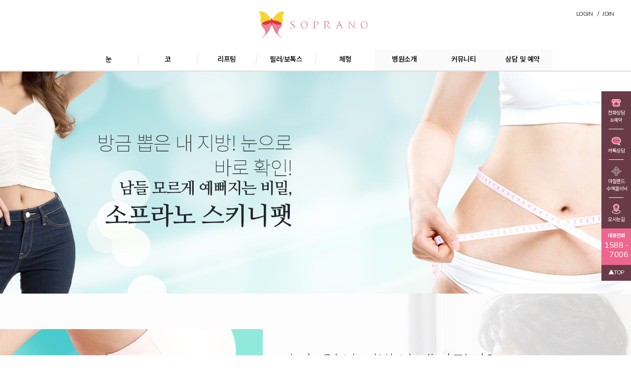

--- FILE ---
content_type: text/html; charset=UTF-8
request_url: http://soprano.cc/BodyForm/Skinnyfat
body_size: 88819
content:

<!DOCTYPE html>
<html lang="ko" dir="ltr" class="h-100">
  <head>
    <meta charset="utf-8">
    <meta name="viewport" content="width=device-width, initial-scale=1">

    <title>소프라노의원 | 남들 모르게 예뻐지는 비밀, 스키니펫</title>
    <META NAME="keywords" CONTENT='스키니팻,다이어트,쁘띠성형,지방제거'>
    <META NAME="description" CONTENT='스키니팻, 다이어트만 하면 매번 실패하는분, 지방만 쏙 빼고 싶은분, 슬리밍 효과를 원하시는 분'>
    <meta property="og:type" content="website" />
    <meta property="og:title" content="소프라노의원 | 남들 모르게 예뻐지는 비밀, 스키니펫" />
    <meta property="og:description" content="스키니팻, 다이어트만 하면 매번 실패하는분, 지방만 쏙 빼고 싶은분, 슬리밍 효과를 원하시는 분" />
    <meta property="og:image" content="/hStuff/img/og_img_soprano.jpg" />
    <meta property="og:url" content=""/>

    <link rel="apple-touch-icon" sizes="57x57" href="/favicon/apple-icon-57x57.png">
    <link rel="apple-touch-icon" sizes="60x60" href="/favicon/apple-icon-60x60.png">
    <link rel="apple-touch-icon" sizes="72x72" href="/favicon/apple-icon-72x72.png">
    <link rel="apple-touch-icon" sizes="76x76" href="/favicon/apple-icon-76x76.png">
    <link rel="apple-touch-icon" sizes="114x114" href="/favicon/apple-icon-114x114.png">
    <link rel="apple-touch-icon" sizes="120x120" href="/favicon/apple-icon-120x120.png">
    <link rel="apple-touch-icon" sizes="144x144" href="/favicon/apple-icon-144x144.png">
    <link rel="apple-touch-icon" sizes="152x152" href="/favicon/apple-icon-152x152.png">
    <link rel="apple-touch-icon" sizes="180x180" href="/favicon/apple-icon-180x180.png">
    <link rel="icon" type="image/png" sizes="192x192"  href="/favicon/android-icon-192x192.png">
    <link rel="icon" type="image/png" sizes="32x32" href="/favicon/favicon-32x32.png">
    <link rel="icon" type="image/png" sizes="96x96" href="/favicon/favicon-96x96.png">
    <link rel="icon" type="image/png" sizes="16x16" href="/favicon/favicon-16x16.png">
    <link rel="shortcut icon" href="/favicon/favicon.ico" type="image/x-icon">
    <link rel="manifest" href="/manifest.json">
    <meta name="msapplication-TileColor" content="#ffffff">
    <meta name="msapplication-TileImage" content="/ms-icon-144x144.png">
    <meta name="theme-color" content="#ffffff">

    <!-- Global site tag (gtag.js) - Google Analytics -->
    <script async src="https://www.googletagmanager.com/gtag/js?id=G-D4JKZ8XEL1"></script>
    <script>
      window.dataLayer = window.dataLayer || [];
      function gtag(){dataLayer.push(arguments);}
      gtag('js', new Date());

      gtag('config', 'G-D4JKZ8XEL1');
    </script>
    <!-- Google Tag Manager -->
    <script>(function(w,d,s,l,i){w[l]=w[l]||[];w[l].push({'gtm.start':
    new Date().getTime(),event:'gtm.js'});var f=d.getElementsByTagName(s)[0],
    j=d.createElement(s),dl=l!='dataLayer'?'&l='+l:'';j.async=true;j.src=
    'https://www.googletagmanager.com/gtm.js?id='+i+dl;f.parentNode.insertBefore(j,f);
    })(window,document,'script','dataLayer','GTM-KJGPTXW');</script>
    <!-- End Google Tag Manager -->

    <!--script>
      (function(d) {
        var config = {
          kitId: 'yco6uqb',
          scriptTimeout: 3000,
          async: true
        },
        h=d.documentElement,t=setTimeout(function(){h.className=h.className.replace(/\bwf-loading\b/g,"")+" wf-inactive";},config.scriptTimeout),tk=d.createElement("script"),f=false,s=d.getElementsByTagName("script")[0],a;h.className+=" wf-loading";tk.src='https://use.typekit.net/'+config.kitId+'.js';tk.async=true;tk.onload=tk.onreadystatechange=function(){a=this.readyState;if(f||a&&a!="complete"&&a!="loaded")return;f=true;clearTimeout(t);try{Typekit.load(config)}catch(e){}};s.parentNode.insertBefore(tk,s)
      })(document);
    </script-->

    <!--link rel="stylesheet" href="/alfredo/assets/bootstrap-4.3.1-dist/css/bootstrap.min.css">
    <link rel="stylesheet" href="/alfredo/assets/swiper-4.5.0/css/swiper.min.css">

    <link rel="stylesheet" href="/alfredo/css/style.css">
    <link rel="stylesheet" href="/alfredo/css/sub.css">
    <link rel="stylesheet" href="/keynoty/css/mce.css?b=1769101157"-->

    <link href="https://fonts.googleapis.com/css2?family=Nanum+Myeongjo:wght@400;700&family=Noto+Sans+KR:wght@100;300;400;500;700&family=Nunito+Sans:wght@100;400;700;900&display=swap" rel="stylesheet">
    <link rel="stylesheet" href="/hStuff/assets/bootstrap-4.5.0-dist/css/bootstrap.min.css">
    <link rel="stylesheet" href="/hStuff/assets/swiper-4.5.0/css/swiper.min.css">
    <link rel="stylesheet" href="/hStuff/css/style.css?v=1769101157">
    <link rel="stylesheet" href="/hStuff/css/style-mse.css">
    <link rel="stylesheet" href="/hStuff/css/sp_img.css">



    <link rel="stylesheet" type="text/css" href="/tomato/css/jquery-ui-1.10.4.custom.min.css">
    <script type="text/javascript" src="/tomato/js/jquery-1.11.3.min.js"></script>
    <script type="text/javascript" src="/tomato/js/jquery-ui-1.10.4.custom.js"></script>
    <script type="text/javascript" src="/tomato/js/tomato.js"></script>
    <!--script type="text/javascript" src="//dapi.kakao.com/v2/maps/sdk.js?appkey=0fd302e83c32c002c5d788211d1d402d&libraries=services"></script-->
    <!--link rel="stylesheet" type="text/css" href="/kakaoMapCSS?b=1769101157">
    <link rel="stylesheet" type="text/css" href="/udzStuff/css/udz.css">
    <script type="text/javascript" src="/udzStuff/js/udz.js"></script-->
    <!-- Hotjar Tracking Code for http://soprano.cc/ -->
    <script>
        (function(h,o,t,j,a,r){
            h.hj=h.hj||function(){(h.hj.q=h.hj.q||[]).push(arguments)};
            h._hjSettings={hjid:2398579,hjsv:6};
            a=o.getElementsByTagName('head')[0];
            r=o.createElement('script');r.async=1;
            r.src=t+h._hjSettings.hjid+j+h._hjSettings.hjsv;
            a.appendChild(r);
        })(window,document,'https://static.hotjar.com/c/hotjar-','.js?sv=');
    </script>
  </head>
  <body class="d-flex flex-column">

    <header class="header-main py-0" id="sticker">
      <div class="container-xl brand-container d-none d-lg-block">
        <a href="/" class="d-block brand-logo">
            <h1 class="mb-0 sr-only">소프라노 의원</h1>
        </a>
        <div class="navbar-usermenu">
          <div class="nav-usermenu-item">
                        <a class="nav-usermenu-link" href="/MemberLogin/">LOGIN</a>
                      </div>
          <div class="nav-usermenu-item">
                        <a class="nav-usermenu-link" href="/MemberJoin/">JOIN</a>
                      </div>
        </div>
      </div>

      <nav class="navbar navbar-expand-lg navbar-light bg-white">

        <div class="navbar-mobile-wrapper d-flex align-items-center justify-content-between">
          <button class="navbar-toggler navbar-btn collapsed" type="button" data-toggle="collapse" data-target="#navbarsExample08" aria-controls="navbarsExample08" aria-expanded="false" aria-label="Toggle navigation">
            <span class="sr-only">메뉴 버튼</span>
          </button>
          <div class="text-center d-lg-none">
            <a href="/" class="d-block brand-logo brand-mobile-logo">
                <h1 class="mb-0 sr-only">소프라노 의원</h1>
            </a>
          </div>
          <a class="d-lg-none navbar-btn navbar-contactus" href="/Consulting/Contact/">
            <span class="sr-only">상담문의</span>
          </a>

        </div>

                  

<!-- 내비게이션 -->
<div class="collapse navbar-collapse justify-content-md-center" id="navbarsExample08">
  <ul class="navbar-nav">

          <li class="nav-item ">
            <a href="" class="nav-link has-sub" id="dropdown01">눈</a>
            <div class="dropdown-menu" aria-labelledby="dropdown01">
                              <!-- <a class="dropdown-item " href="/Eye/Investment/">쌍꺼풀 매몰법</a> -->
                <a class="dropdown-item " href="/Eye/Investment/">쌍꺼풀 매몰법</a>
                                <!-- <a class="dropdown-item " href="/Eye/Incision/">쌍꺼풀 절개법</a> -->
                <a class="dropdown-item " href="/Eye/Incision/">쌍꺼풀 절개법</a>
                                <!-- <a class="dropdown-item " href="/Eye/Correction/">눈매교정</a> -->
                <a class="dropdown-item " href="/Eye/Correction/">눈매교정</a>
                                <!-- <a class="dropdown-item " href="/Eye/Epicanthoplasty/">매직앞트임</a> -->
                <a class="dropdown-item " href="/Eye/Epicanthoplasty/">매직앞트임</a>
                                <!-- <a class="dropdown-item " href="/Eye/LateralCanthoplasty/">뒤트임</a> -->
                <a class="dropdown-item " href="/Eye/LateralCanthoplasty/">뒤트임</a>
                                <!-- <a class="dropdown-item has-subpages" href="#/">중년 눈 성형</a> -->
                <a class="dropdown-item has-subpages" href="/Eye/Ma01/">중년 눈 성형</a>
                            </div>
          </li>
                    <li class="nav-item ">
            <a href="" class="nav-link has-sub" id="dropdown02">코</a>
            <div class="dropdown-menu" aria-labelledby="dropdown02">
                              <!-- <a class="dropdown-item " href="/Nose/Transplant/">코끝연골이식</a> -->
                <a class="dropdown-item " href="/Nose/Transplant/">코끝연골이식</a>
                                <!-- <a class="dropdown-item " href="/Nose/Cosmetic/">콧대성형</a> -->
                <a class="dropdown-item " href="/Nose/Cosmetic/">콧대성형</a>
                                <!-- <a class="dropdown-item " href="/Nose/Reduction/">콧볼축소수술</a> -->
                <a class="dropdown-item " href="/Nose/Reduction/">콧볼축소수술</a>
                            </div>
          </li>
                    <li class="nav-item ">
            <a href="" class="nav-link has-sub" id="dropdown03">리프팅</a>
            <div class="dropdown-menu" aria-labelledby="dropdown03">
                              <!-- <a class="dropdown-item " href="/Antiaging/Lifting/">실리프팅</a> -->
                <a class="dropdown-item " href="/Antiaging/Lifting/">실리프팅</a>
                                <!-- <a class="dropdown-item " href="/Antiaging/FaceLifting/">페이스리프팅</a> -->
                <a class="dropdown-item " href="/Antiaging/FaceLifting/">페이스리프팅</a>
                            </div>
          </li>
                    <li class="nav-item ">
            <a href="" class="nav-link has-sub" id="dropdown04">필러/보톡스</a>
            <div class="dropdown-menu" aria-labelledby="dropdown04">
                              <!-- <a class="dropdown-item " href="/Antiaging/Filler/">필러</a> -->
                <a class="dropdown-item " href="/Antiaging/Filler/">필러</a>
                                <!-- <a class="dropdown-item " href="/Antiaging/Botox/">보톡스</a> -->
                <a class="dropdown-item " href="/Antiaging/Botox/">보톡스</a>
                            </div>
          </li>
                    <li class="nav-item ">
            <a href="" class="nav-link has-sub" id="dropdown05">체형</a>
            <div class="dropdown-menu" aria-labelledby="dropdown05">
                              <!-- <a class="dropdown-item " href="/BodyForm/Skinnyfat/">스키니팻</a> -->
                <a class="dropdown-item " href="/BodyForm/Skinnyfat/">스키니팻</a>
                                <!-- <a class="dropdown-item " href="/BodyForm/ZeroSkinnyFat/">제로스키니팻</a> -->
                <a class="dropdown-item " href="/BodyForm/ZeroSkinnyFat/">제로스키니팻</a>
                                <!-- <a class="dropdown-item " href="/BodyForm/DietMedicine/">다이어트약</a> -->
                <a class="dropdown-item " href="/BodyForm/DietMedicine/">다이어트약</a>
                            </div>
          </li>
                    <li class="nav-item nav-item-etc">
            <a href="" class="nav-link has-sub" id="dropdown06">병원소개</a>
            <div class="dropdown-menu" aria-labelledby="dropdown06">
                              <!-- <a class="dropdown-item " href="/Hospital/Soprano/">소프라노는</a> -->
                <a class="dropdown-item " href="/Hospital/Soprano/">소프라노는</a>
                                <!-- <a class="dropdown-item " href="/Hospital/Contact/">진료 안내 및<br />오시는길</a> -->
                <a class="dropdown-item " href="/Hospital/Contact/">진료 안내 및<br />오시는길</a>
                            </div>
          </li>
                    <li class="nav-item nav-item-etc">
            <a href="" class="nav-link has-sub" id="dropdown07">커뮤니티</a>
            <div class="dropdown-menu" aria-labelledby="dropdown07">
                              <!-- <a class="dropdown-item " href="/Community/Notice/">공지사항</a> -->
                <a class="dropdown-item " href="/Community/Notice/">공지사항</a>
                            </div>
          </li>
                    <li class="nav-item nav-item-etc">
            <a href="" class="nav-link has-sub" id="dropdown08">상담 및 예약</a>
            <div class="dropdown-menu" aria-labelledby="dropdown08">
                              <!-- <a class="dropdown-item " href="/Consulting/Contact/">상담 및 예약</a> -->
                <a class="dropdown-item " href="/Consulting/Contact/">상담 및 예약</a>
                            </div>
          </li>
            </ul>
  <div class="navbar-usermenu d-lg-none">
    <div class="nav-usermenu-item">
      <a class="nav-usermenu-link" href="/MemberLogin/">LOGIN</a>
    </div>
    <div class="nav-usermenu-item">
      <a class="nav-usermenu-link" href="/MemberJoin/">JOIN</a>
    </div>
  </div>
</div>
            
      </nav>

    </header>


    <main class=" flex-shrink-0 sp_sub">
  <section class="sub-visual p-0" style="background: url(/hStuff/img/bg/bg_sub_visual_12.jpg) 50% center / cover no-repeat;">
    <div class="container-xl">
      <div class="row overflow-hidden">
        <div class="sub-visual-img order-0 order-md-1 col-md-6 sub-visual-opacity-md-hidden">
          <img src="/hStuff/img/img_sub_visual_12.png" alt="sub-visual">
        </div>
        <div class="sub-visual-text order-1 order-md-0 text-left text-md-right col-md-6 py-5 pl-4 pr-5 d-flex align-items-center">
          <div class="skn_tit">
            <span>방금 뽑은 내 지방! 눈으로 바로 확인!</span>
            <h2 class="font-serif font-weight-bold text-sp-1">남들 모르게 예뻐지는 비밀,</h2>
            <h1 class="my-2">소프라노 스키니팻</h1>
          </div>
        </div>
      </div>
    </div>
  </section>

<!-- subVisual / subInfo -->

  <section class="sub-info">
    <div class="container-xl">
      <div class="row">
        <div class="info-img col-md-5 px-4 p-md-0">
          <img src="/hStuff/img/info_img_12.jpg" alt="info_img">
        </div>
        <div class="info-text text-left align-content-between d-flex flex-wrap col-md-7">
          <span style="font-size: 40px;">수술 없이 지방이 제거된다?<br>간단하게 완벽한 지방 제거,<br><span style="font-size: 50px;">스키니팻!</span></span>
          <p>
            "스키니팻?"<br>
            지방흡입은 수면 마취도 필수, 수술은 오래 걸리고 비싸기까지!<br>
            스키니팻은 부담없이 빠르게, 아프지 않게, 지방만 쏙!
          </p>
        </div>
      </div>
    </div>
  </section>

<!-- subInfo / recommend -->

  <section class="recommend body">
     <div class="container-xl text-center">
       <h1>이런 분들에게 추천해요</h1>
       <div class="row align-items-stretch">
         <div class="col-md-4">
           <div class="rc-card">
             <img class="d-none d-md-block" src="/hStuff/img/img_rc_17.jpg" alt="추천01">
             <div class="rc-text">
               <div class="">
                 다이어트만 하면<br><span class="font-weight-bold">매번 실패하는 분</span>
               </div>
             </div>
           </div>
         </div>
         <div class="col-md-4">
           <div class="rc-card">
             <img class="d-none d-md-block" src="/hStuff/img/img_rc_19.jpg" alt="추천02">
             <div class="rc-text">
               <div class="">
                 수술 없이 간편하게<br><span class="font-weight-bold">지방만 쏙 빼고 싶은 분</span>
               </div>
             </div>
           </div>
         </div>
         <div class="col-md-4">
           <div class="rc-card">
             <img class="d-none d-md-block" src="/hStuff/img/img_rc_18.jpg" alt="추천03">
             <div class="rc-text">
               <div class="">
                 부담 없는 비용으로 확실한 <span class="font-weight-bold">슬리밍 효과를 원하시는 분</span>
               </div>
             </div>
           </div>
         </div>
       </div>
     </div>
  </section>

<!-- recommend / surgeInfo -->

    <section class="surge-info body">
      <div class="container-xl">
        <div class="sub-title text-center">
          <div class="tit-eng">
            INFORMATION
          </div>
          <h1 class="tit-kor">
            스키니팻 시술정보
          </h1>
        </div>
        <div class="row my-4 justify-content-center text-center">
          <div class="ico-info">
            <div class="ico-img ico-info-time">
            </div>
            <h5>시술시간</h5>
            <span class="font-pink">10분</span>
          </div>
          <div class="ico-info">
            <div class="ico-img ico-info-inject"></div>
            <h5>마취방법</h5>
            <span class="font-pink">국소마취</span>
          </div>
          <div class="ico-info">
            <div class="ico-img ico-info-scis"></div>
            <h5>실밥제거</h5>
            <span class="font-pink">7일후</span>
          </div>
          <div class="ico-info">
            <div class="ico-img ico-info-fluid"></div>
            <h5>입원여부</h5>
            <span class="font-pink">당일퇴원</span><br>
          </div>
          <div class="ico-info">
            <div class="ico-img ico-info-card"></div>
            <h5>비용</h5>
            <span class="font-pink">22만원<br><span class="font-small">30cc</span></span>
          </div>
        </div>
        <div class="only-sp w-75 d-none d-md-block text-center font-serif mx-auto p-2">
          SOPRANO&middot;ONLY&middot;FOR&middot;YOU
        </div>
      </div>
    </section>

<!-- surgeInfo / skinnyfat-->

  <section class="skinnyfat">
    <div class="container-xl">
      <div class="sub-title text-center">
        <h2 class="tit-kor">
          일반 지방흡입과는 다릅니다
        </h2>
        <h1 class="tit-kor d-inline-block">
          스키니팻 전/격/비/교
        </h1>
      </div>
      <summary class="sr-only">스키니팻과 일반 지방흡입의 소요시간, 마취방법, 흉터, 회복기간 비교표입니다</summary>
      <div class="fat-table d-flex">
        <div class="tb-left">
          <div class="text-center">
            <table>
              <thead>
                <th>지방흡입</th>
              </thead>
              <tbody>
                <tr>
                  <td>60분 ~ 180분</td>
                </tr>
                <tr>
                  <td>수면마취 or 전신마취</td>
                </tr>
                <tr>
                  <td>여러부위 절개로 인한 흉터 발생</td>
                </tr>
                <tr>
                  <td>2주 ~ 1개월</td>
                </tr>
              </tbody>
            </table>
          </div>
        </div>
        <div class="tb-center">
          <div class="text-center">
            <table>
              <thead>
                <th>VS</th>
              </thead>
              <tbody>
                <tr>
                  <td>소요 시간</td>
                </tr>
                <tr>
                  <td>마취</td>
                </tr>
                <tr>
                  <td>흉터</td>
                </tr>
                <tr>
                  <td>회복 기간</td>
                </tr>
              </tbody>
            </table>
          </div>
        </div>
        <div class="tb-right">
          <div class="text-center">
            <table>
              <thead>
                <th>스키니팻</th>
              </thead>
              <tbody>
                <tr>
                  <td>1보틀 10분</td>
                </tr>
                <tr>
                  <td>국소마취</td>
                </tr>
                <tr>
                  <td>최소절개(3mm)</td>
                </tr>
                <tr>
                  <td>바로 일상생활 가능</td>
                </tr>
              </tbody>
            </table>
          </div>
        </div>
      </div>
      <h6 class="text-center pt-3 pt-md-0">*색소침착을 최소화하기 위해 3mm의 절개를 합니다. 1바늘을 꿰매기 때문에 흉터는 거의 보이지 않습니다.</h6>
    </div>
  </section>

<!-- skinnyfat / surgePoint -->

  <section class="surge-point">
    <div class="container-xl text-center">
      <h1 class="text-white d-inline-block">시술방법 &amp; 시술장점</h1>
      <div class="p-4">
        <div class="howto w-100 mt-4 text-white p-3">
          <h4 class="font-serif mx-auto font-weight-bold">
            HOW TO?
          </h4>
          <p class="m-0">
            원치 않는 지방을 베이저(울트라젯)로 녹인 후 추출합니다.
          </p>
        </div>
        <div class="row p-3">
          <div class="anti-img col-6 col-md-3 p-0">
            <img src="/hStuff/img/img_body_howto_01.jpg" alt="스키니팻01">
          </div>
          <div class="anti-img col-6 col-md-3 p-0">
            <img src="/hStuff/img/img_body_howto_02.jpg" alt="스키니팻02">
          </div>
          <div class="anti-text col-md-6 text-left p-0">
            <div class="p-4">
              <h3 class="font-serif mb-4 font-weight-bold font-pink">SOPRANO POINT</h3>
              <p class="m-0">
                - 시술 직후 <strong>일상생활이 가능</strong>하며 뽑은 지방은 <strong>눈으로 바로 확인</strong> 가능합니다.<br><br>
                - 쉽게 제거하기 어려운 <strong>여러 부위의 지방을 동시에 제거</strong>합니다.<br><br>
                - 적은 비용을 가지고 <strong>20분정도의 짧은 시술로 체형교정 효과</strong>가 있습니다.
              </p>
            </div>
          </div>
        </div>
      </div>

    </div>
  </section>


<!-- surgePoint / selfcare -->

  <section class="selfcare">
    <div class="container-xl">
      <div class="sub-title text-center">
        <div class="tit-eng">
          SOPRANO CARE GUIDE
        </div>
        <h1 class="tit-kor">
          수술 전&middot;후 관리방법 및 주의사항
        </h1>
      </div>
    </div>
    <div class="d-flex flex-wrap flex-column flex-md-row mt-5 mt-md-4 justify-content-center text-center">
      <div class="care-card mx-auto mx-md-0 my-3 my-md-4">
        <div class="ico-care ico-care-water"></div>
        <div class="care-box">
          <div class="img-care img-care-water d-none d-md-block"></div>
          <div class="care-text">
            <span>수술 부위에 물이 들어가지 않게 조심하세요</span>
          </div>
        </div>
      </div>
      <div class="care-card mx-auto mx-md-0 my-3 my-md-4">
        <div class="ico-care ico-care-hand"></div>
        <div class="care-box">
          <div class="img-care img-care-hand d-none d-md-block"></div>
          <div class="care-text">
            <span>시술 부위를 만지거나 자극을 주지 않도록 합니다</span>
          </div>
        </div>
      </div>
      <div class="care-card mx-auto mx-md-0 my-3 my-md-4">
        <div class="ico-care ico-care-play"></div>
        <div class="care-box">
          <div class="img-care img-care-exc d-none d-md-block"></div>
          <div class="care-text">
            <span>일주일 간 격렬한 운동은 피해주세요</span>
          </div>
        </div>
      </div>
      <div class="care-card mx-auto mx-md-0 my-4">
        <div class="ico-care ico-care-heat"></div>
        <div class="care-box">
          <div class="img-care img-care-mas d-none d-md-block"></div>
          <div class="care-text">
            <span>한 달간 사우나, 마사지는 삼가주세요</span>
          </div>
        </div>
      </div>
      <div class="care-card mx-auto mx-md-0 my-4">
        <div class="ico-care ico-care-drink"></div>
        <div class="care-box">
          <div class="img-care img-care-drink d-none d-md-block"></div>
          <div class="care-text">
            <span>흡연과 음주는 2주 정도 피해주세요</span>
          </div>
        </div>
      </div>
    </div>
  </section>

<!-- selfcare / fatbottle -->

  <section class="fatbottle">
    <div class="container-xl">
      <div class="row">
        <div class="col-md-6">
          <div class="fat-title font-serif d-block d-md-none">
            <span class="d-block text-right">SOPRANO</span>
            <h1 class="font-weight-lighter">왜?</h1>
            <h3 class="font-brown font-weight-bolder">다른 병원과 보틀 기준이 다른가요?</h3>
          </div>
          <div class="img-bottle">
            <img src="/hStuff/img/img_bottle.jpg" alt="">
          </div>
        </div>
        <div class="col-md-6 d-flex align-items-center">
          <div class="">
            <div class="fat-title font-serif d-none d-md-block">
              <span class="d-block text-right">SOPRANO</span>
              <h1 class="font-weight-lighter">왜?</h1>
              <h3 class="font-brown font-weight-bolder">다른 병원과 보틀 기준이 다른가요?</h3>
            </div>
            <div class="fat-text">
              <p>
                단순 지방세포만 추출하는 타 병원과 달리,<br>
                <span class="font-serif font-weight-bolder">스키니팻은 울트라젯(베이저)으로 지방을 녹인 뒤 제거합니다.</span><br>
                지방이 녹으면 양이 &#8531;정도로 줄어들기 때문에 소프라노는 다른 병원과 보틀 기준이 다릅니다. 제거하는 cc가 적어 보이지만 결과는 더 효과적이고 확실합니다.
              </p>
            </div>
          </div>
        </div>
      </div>
    </div>
  </section>

    <section class="sub-bottom">
    <div class="container-xl text-center">
      <div class="sub-title">
        <img src="/hStuff/img/ico/ico_sp.svg" alt="소프라노 로고">
        <hr>
        <h2 class="tit-kor font-weight-bold">소프라노와 함께 아름다워지세요</h2>
      </div>
      <div class="row py-3">
        <div class="col-md-6 px-0">
          <div class="sp-beauty h-100">
            <div class="bullet-gold"></div>
            <div class="beauty-img beauty-img01"></div>
            <div class="beauty-text">
              <div class="">
                <h4>18년 간의 노하우</h4>
                2003년 개원 이래 한자리에서 고객님들을 만나고 있습니다. 오랜 경험과 노하우로 자연스러운 아름다움을 찾아드립니다.
              </div>
            </div>
          </div>
        </div>
        <div class="col-md-6 px-0">
          <div class="sp-beauty h-100">
            <div class="bullet-gold"></div>
            <div class="beauty-img beauty-img02"></div>
            <div class="beauty-text">
              <div class="">
                <h4>서울대 출신의 의료진</h4>
                서울대 출신의 원장님이 쉐도우닥터 없이 고객님을 위해 1:1로 처음부터 끝까지 책임져드립니다.
              </div>
            </div>
          </div>
        </div>
        <div class="col-md-6 px-0">
          <div class="sp-beauty h-100">
            <div class="bullet-gold"></div>
            <div class="beauty-img beauty-img03"></div>
            <div class="beauty-text">
              <div class="">
                <h4>1:1 고객맞춤 수술</h4>
                정형화 된 수술이 아닌 기존 라인을 고려하여 디자인 후 맞춤 수술을 진행합니다.
              </div>
            </div>
          </div>
        </div>
        <div class="col-md-6 px-0">
          <div class="sp-beauty h-100">
            <div class="bullet-gold"></div>
            <div class="beauty-img beauty-img04"></div>
            <div class="beauty-text">
              <div class="">
                <h4>체계적인 사후 관리</h4>
                수술 & 시술 후 빠른 회복을 위해 개별로 상태를 체크하여 맞춤형 사후관리를 진행합니다.
              </div>
            </div>
          </div>
        </div>
      </div>
    </div>
  </section>
  <script>
  function requestCounsel() {
    var form = document.requestCounselForm;

    if(form.name.value == ""){
      alert("이름을 입력해 주세요.");
      form.name.focus();
      return;
    }

    if(form.tel.value == ""){
      alert("연락처를 입력해 주세요.");
      form.tel.focus();
      return;
    }

    if(form.kind.value == "0"){
      alert("관심항목을 선택해 주세요.");
      form.kind.focus();
      return;
    }

    if(form.contents.value == ""){
      alert("상담내용을 입력해 주세요.");
      form.contents.focus();
      return;
    }

    if($("input:checkbox[name=isCheck]").is(":checked") == false) {
      alert("개인정보 수집 및 이용 약관에 동의해 주세요.");
      return;
    }

    var onlineCounsel = new tomato(8627);
    var object = new Object();
    object.name = form.name.value;
    object.tel = form.tel.value;
    object.kind = form.kind.value;
    object.contents = form.contents.value;

    onlineCounsel.insertAc(object, function(J){
      // alert("상담신청이 완료 되었습니다.");
      location.href='/Consulting/Complete?customersName='+form.name.value;
    });

  }
</script>

  <section class="sub-form px-3 px-md-auto">
    <div class="container-xl">
      <div class="row">
        <div class="col-md-4 sp-form-text">
          <img style="width: 30px;" src="/hStuff/img/ico/ico_sp.svg" alt="소프라노 로고">
          <h2 class="font-weight-bolder my-2">상담신청</h2>
          <small class="font-weight-light">SOPRANO CONSULTATION FORM</small>
          <div class="font-serif mt-4">
            내용을 남겨주시면 소프라노의원에서<br>
            1:1 맞춤서비스를 위한 상담을 진행합니다.
          </div>
        </div>

        <div class="col-md-8" form start>
          <form method="post" action="" name="requestCounselForm">
            <div class="form-row mt-5">
              <div class="col-md-5">
                <div class="form-group">
                  <label for="username" class="sr-only">이름</label>
                  <input type="text" class="form-control sp-form-control" id="name" name="name" placeholder="이름">
                </div>
                <div class="form-group">
                  <label for="phone" class="sr-only">연락처</label>
                  <input type="text" class="form-control sp-form-control" id="tel" name="tel" placeholder="연락처">
                </div>
                <div class="form-group">
                  <label for="userSelect" class="sr-only">관심항목</label>
                  <select class="form-control sp-form-control" id="userSelect" name="kind">
                    <option value="0" selected>-- 관심항목 선택 --</option>
                    <option value="2">눈성형</option>
                    <option value="3">코성형</option>
                    <option value="4">리프팅</option>
                    <option value="5">지방성형</option>
                    <option value="6">필러</option>
                    <option value="61">보톡스</option>
                    <option value="62">레이저</option>
                    <option value="64">레이저에스테틱</option>
                    <option value="65">기타</option>
                  </select>
                </div>
              </div>
              <div class="col-md-5">
                <div class="form-group">
                  <label for="userTextarea" class="sr-only">상담내용</label>
                  <textarea class="form-control sp-form-control" id="userTextarea" placeholder="상담내용" rows="6" name="contents"></textarea>
                </div>
                <!--div class="form-group mb-1">
                  <label for="spamValid" class="sr-only">스팸방지코드</label>
                  <input type="text" class="form-control sp-form-control" id="spamValid" placeholder="스팸방지코드">
                </div-->
                <div class="form-group mb-4">
                  <div class="form-check sp-form-check">
                    <input class="sp-form-check form-check-input" type="checkbox" id="termsCheck" name="isCheck">
                    <label class="sp-form-check form-check-label" for="termsCheck">[개인정보 수집 및 이용] 약관에 동의합니다
                      <a href="#modalTerms" data-toggle="modal"><u>(자세히보기)</u></a></label>
                  </div>
                </div>
              </div>
              <button type="button" class="sp-sub-submit col-md-2 text-center text-md-left" onclick="requestCounsel()">
                <img src="/hStuff/img/ico/btn_ico_submit.svg" alt="상담신청"><br>
                <span>CONSULTANT</span>
                <div>신청하기</div>
              </button>
            </div>
          </form>
        </div>

      </div>

      <!-- Modal -->
      <div class="sp-terms-modal modal fade p-0" id="modalTerms" tabindex="-1" role="dialog" aria-labelledby="termsModalLabel" aria-hidden="true">
          <div class="modal-dialog modal-dialog-centered" role="document">
            <div class="container-xl">
              <div class="modal-content px-3 pb-3 px-md-5 pb-md-5">
                <div class="modal-header pt-3 pb-2 pt-md-5 pb-md-4">
                  <h5 class="modal-title" id="exampleModalLabel">개인정보 취급방침</h5>
                  <button type="button" class="close pr-0" data-dismiss="modal" aria-label="Close">
                    <img src="/hStuff/img/btn_dismiss.svg" alt="">
                  </button>
                </div>
                <div class="modal-body sp-terms-body">
                  <소프라노의원(이하 "병원"이라 함)>이 취급하는 모든 개인정보는 관련 법령에 근거하여 수집 · 보유 및 처리되고 있습니다. 「개인정보보호법」은 이러한 개인정보의 취급에 대한 일반적 규범을 제시하고 있으며, 병원은 이러한 법령의 규정에 따라 수집 · 보유 및 처리하는 개인정보를 공공업무의 적절한 수행과 정보주체의 권익을 보호하기 위해 적법하고 적정하게 취급할 것입니다.<br>
                  <br>
            또한, 병원은 관련 법령에서 규정한 바에 따라 보유하고 있는 개인정보에 대한 열람, 정정·삭제, 처리정지 요구 등 정보주체의 권익을 존중하며, 정보주체는 이러한 법령상 권익의 침해 등에 대하여 행정심판법에서 정하는 바에 따라 행정심판을 청구할 수 있습니다.<br>
                  <br>
            병원은 「개인정보보호법」에 따라 정보주체의 개인정보 보호 및 권익을 보호하고 개인정보와 관련한 정보주체의 고충을 원활하게 처리할 수 있도록 다음과 같은 개인정보 취급방침을 두고 있으며, 개인정보처리방침을 개정하는 경우 웹사이트 공지사항(또는 개별공지)을 통하여 공지할 것입니다.<br>
                  <br>
                  ▷ 시행일 : 2020년 7월 29일<br>
                  <br>
                  <br>
                  <h6>  제1조 (수집하는 개인정보의 항목 및 수집방법)</h6>
                  병원은 개인정보의 수집 시 관련법규에 따라 가입신청시 또는 이용약관에 그 수집범위 및 목적을 사전 고지 합니다. 개인정보 수집 항목은 아래와 같습니다.<br>
                  <br>
                  ■ 홈페이지 회원가입 시 수집항목<br>
                  ○ 수집항목 : 이름, ID, 비밀번호, 주소, 휴대전화번호, 이메일, 접속로그, 쿠키, 접속IP 정보<br>
                  ○ 개인정보 수집방법 : 홈페이지(회원가입)<br>
                  <strong> 서비스 이용 과정이나 서비스 제공 업무 처리 과정에서 다음과 같은 정보들이 자동으로 생성되어 수집될 수 있습니다.</strong><br>
                  - 서비스 이용기록, 접속 로그, 쿠키, 접속 IP 정보<br>
                  <br>
                  ■ 진료 시 수집항목<br>
                  ○ 필수항목 : 병원등록번호, 성명(한글), 주민등록번호, 주소, E-mail, 내원경로<br>
             ○ 건강정보: 병력 및 가족력 등 진료서비스 제공을 위하여 의료진이 필요하다고 판단되는 개인건강정보<br>
                  <br>
                  ■ 진료비 수납 시 수집항목<br>
                  ○ 신용카드 결제 시 : 카드사명, 카드번호 등 카드결제 승인 정보 <br>
                  * 그 외 특정 목적을 위해 단기적으로 개인정보를 수집할 경우에는 별도로 공지하고 수집합니다. <br>
                  <br>
                  ■ 개인정보 수집방법<br>
                  ○ 홈페이지, 서면양식, 팩스, 전화, 상담 게시판, 이메일 등을 통한 수집  <br>
              <br>
                  <h6>제2조 (개인정보의 수집 및 이용목적)</h6>
                  병원은 수집한 개인정보를 다음의 목적을 위해 활용합니다. 이용자가 제공한 모든 정보는 하기 목적에 필요한 용도 이외로는 사용되지 않으며 이용 목적이 변경될 시에는 사전 동의를 구할 것입니다.  <br>
                  ○ 진료/검사/ 예약조회 및 진료를 위한 본인확인 절차 <br>
                  ○ 진단 및 치료를 위한 서비스  <br>
                  ○ 진료비 청구, 수납, 환불 등의 원무 서비스   <br>
                  ○ 진료비계산서, 내역서, 제증명서 발송 및 약품/물품 및 결과 발송  <br>
                  ○ 온라인/오프라인 검사 수탁, 외부검사 의뢰   <br>
                  ○ 민원/고충 처리 등을 돕기 위한 의사소통의 경로 확보  <br>
                  ○ 의료의 질관리, 병원운영을 위한 법적, 행정적 대응 및 조치   <br>
                  ○ 교육, 연구에 필요한 최소한의 분석 자료    <br>
                  ○ 진료정보, 학술정보, 병원정보 안내  <br>
              <br>
                  <h6>  제3조 (개인정보의 보유 및 이용기간)</h6>
                  원칙적으로, 개인정보 수집 및 이용목적이 달성된 후에는 해당 정보를 지체 없이 파기합니다. 단, 다음의 정보에 대해서는 아래의 이유로 명시한 기간 동안 보존합니다.<br>
                  ○ 보존 항목 : 이름, 성별, 로그인ID, 비밀번호, 자택 전화번호, 휴대전화번호, 이메일<br>
                  ○ 보존 근거 : 본원 홈페이지 이용 약관/의료법시행규칙 제15조(진료에 관한 기록의 보존)<br>
                  ○ 보존 기간 : 회원탈퇴 시 파기/진료기록부10년<br>
                  <br>
                  <h6>  제4조 (개인정보의 파기절차 및 그 방법)</h6>
                  병원은 원칙적으로 개인정보 수집 및 이용목적이 달성된 후에는 해당 정보를 지체 없이 파기합니다. 파기절차 및 방법은 다음과 같습니다.<br>
                  <br>
                  ■ 파기절차<br>
                  회원님이 회원가입 등을 위해 입력하신 정보는 목적이 달성된 후 별도의 DB로 옮겨져(종이의 경우 별도의 서류함) 내부 방침 및 기타 관련 법령에 의한 정보보호 사유에 따라(보유 및 이용기간 참조) 일정 기간 저장된 후 파기되어집니다. 별도 DB로 옮겨진 개인정보는 법률에 의한 경우가 아니고서는 보유되어지는 이외의 다른 목적으로 이용되지 않습니다.<br>
                  <br>
                  ■ 파기방법<br>
                  전자적 파일형태로 저장된 개인정보는 기록을 재생할 수 없는 기술적 방법을 사용하여 삭제합니다. 종이에 출력된 개인정보는 분쇄기로 분쇄하거나 용해 시킵니다.<br>
                  <br>
                  <h6>제5조 (개인정보 제공 및 공유)</h6>
                  병원은 귀하의 동의가 있거나 관련법령의 규정에 의한 경우를 제외하고는 어떠한 경우에도 『개인정보의 수집 및 이용목적』에서 고지한 범위를 넘어 귀하의 개인정보를 이용하거나 타인 또는 타기업ㆍ기관에 제공하지 않습니다.<br>
                  <strong>다만, 아래의 경우에는 예외로 합니다.</strong><br>
                  ○ 국민건강보험법에 의해 건강보험심사평가원에 요양급여비용 청구를 위한 진료기록 제출<br>
                  ○ 이용자들이 사전에 공개에 동의한 경우<br>
                  ○ 법령의 규정에 의거하거나, 수사 목적으로 법령에 정해진 절차와 방법에 따라 수사기관의 요구가 있는 경우<br>
                  ○ 통계작성ㆍ학술연구를 위하여 필요한 경우로서 특정 개인을 알아볼 수 없는 형태로 가공하여 제공하는 경우  <br>
                  <br>
                  <h6>제6조 (개인정보처리의 위탁에 관한 사항)</h6>
                  1) 병원은 보다 나은 서비스 제공, 고객편의 제공 등 원활한 업무 수행을 위하여 다음과 같이 개인정보처리 업무를 외부 전문업체에 위탁하여 운영하고 있습니다.<br>
                  2) 병원은 위탁업무계약서 등을 통하여 개인정보보호 관련 법규의 준수, 개인정보에 관한 비밀유지, 제3자 제공에 대한 금지, 사고시의 책임부담, 위탁기간, 처리 종료 후의 개인정보의 반환 또는 파기 의무 등을 규정하고, 이를 준수 하도록 관리하여 개인정보가 안전하게 관리될 수 있도록 관리하고 있습니다.<br>
                  <br>
                  <h6> 제7조 (개인정보의 제3자 공유 처리에 관한 사항)</h6>
                    - 개인정보 제공자 : 소프라노의원<br>
                    - 개인정보를 제공받는 자 : 키노티시스템<br>
                  <br>
                  ■ 개인정보를 제공받는 자의 개인정보 이용 목적<br>
                  ○ 환자확인 및 진료예약, 취소 등에 관한 업무처리를 위함<br>
                  ○ 병원이용 안내 및 병원의 새로운 서비스, 이벤트 행사정보 안내 <br>
                  ○ 진료, 예약, 입원예정 및 검사예정에 대한 모바일 안내 <br>
                  제공하는 개인정보의 항목 : 이름, ID, 비밀번호, 성별, 휴대전화번호, 이메일, 거주지역<br>
                  <br>
                  ■ 개인정보를 제공받는 자의 개인정보 보유 및 이용기간<br>
                  ○ 개인정보 보유기간은 정보 수집 기관과 동일함. 다만, 개인정보 수집기관과의 계약 해지(해제)에 따른 경우 그에 한함<br>
                  ○ 동의를 거부할 권리가 있으며, 동의를 거부하는 경우 진료 예약이 불가하여 환자 편의와 만족이 저해될 수 있습니다.  <br>
                  <br>
                  <h6>제8조 (이용자 및 법정대리인의 권리와 그 행사방법)</h6>
                  병원은 고객이 개인정보에 대한 열람, 정정 및 삭제를 요구하는 경우에는 고객의 요구에 성실하게 응대하고, 지체없이 처리합니다. 개인정보를 보호하기 위하여 고객의 방문 이외의 전화ㆍ우편ㆍFAX 등 기타 신청방법에 의한 고객의 개인정보의 열람, 정정 및 삭제 절차는 제공하지 않습니다.<br>
                  <br>
                  ■ 개인정보의 열람<br>
                  고객은 병원을 방문하여 개인정보의 열람을 요구할 수 있으며, 신속하게 이에 대하여 응대합니다.<br>
                  <br>
                  ■ 개인정보의 정정ㆍ삭제<br>
                  1. 병원은 고객이 개인정보에 대한 정정ㆍ삭제를 요구하는 경우, 개인정보에 오류가 있다고 판명되는 등 정정ㆍ삭제를 할 필요가 있다고 인정되는 경우에는 지체없이 정정ㆍ삭제를 합니다. 병원은 정정ㆍ삭제 내용의 사실 확인에 필요한 증빙자료를 요청할 수 있습니다.  <br>
                  2. 고객이 본인의 개인정보에 대한 열람, 정정 및 삭제를 요구하는 경우, 고객의 신분을 나타내는 주민등록증, 여권, 운전면허증 등의 신분증명서를 제시 받아 본인 여부를 확인합니다.   <br>
                  3. 병원은 개인정보의 전부 또는 일부에 대하여 열람, 정정 및 삭제를 거절할 정당한 이유가 있는 경우에는 고객에게 이를 통지하고 그 이유를 설명합니다.   <br>
                  4. 만 14세 미만 아동의 법정대리인은 아동의 개인정보에 대한 열람, 정정, 삭제 또는 처리정지를 요구할 수 있으며, 아동과의 관계 및 신분증명을 제출하여야 합니다.  <br>
                  <br>
                  <h6>제9조 (동의철회 / 회원탈퇴 방법)</h6>
                  귀하는 회원가입 시 개인정보의 수집ㆍ이용 및 제공에 대해 동의하신 내용을 언제든지 철회하실 수 있습니다. 회원탈퇴는 병원 홈페이지 마이페이지의 『회원탈퇴』를 클릭하여 본인 확인 절차를 거치신 후 직접 회원탈퇴를 하시거나, 개인정보보호 고충처리부서로 서면, 전화 또는 Fax 등으로 연락하시면 지체 없이 귀하의 개인정보를 파기하는 등 필요한 조치를 하겠습니다.<br>
                  <br>
                  <h6>제10조 (개인정보 자동 수집 장치의 설치/운영 및 그 거부에 관한 사항)</h6>
                  병원은 귀하의 정보를 수시로 저장하고 찾아내는 '쿠키(cookie)'를 운용합니다. 쿠키란 병원의 웹사이트를 운영하는데 이용되는 서버가 귀하의 브라우저에 보내는 아주 작은 텍스트 파일로서 귀하의 컴퓨터 하드디스크에 저장됩니다. 병원은 다음과 같은 목적을 위해 쿠키를 사용합니다. <br>
                  ○ 회원과 비회원의 접속 빈도나 방문 시간 등을 분석하고 이용자의 취향과 관심분야를 파악하여 서비스 개편 등의 척도로 활용합니다. <br>
                  ○ 병원이 진행하는 각종 행사에서 귀하의 방문 회수를 파악하여 개인의 관심 분야에 따라 차별화된 정보를 제공하기 위한 자료로 이용됩니다. <br>
                  귀하는 쿠키 설치에 대한 선택권을 가지고 있습니다. 따라서, 귀하는 웹 브라우저에서 옵션을 설정함으로써 모든 쿠키를 허용하거나, 쿠키가 저장될 때마다 확인을 거치거나, 아니면 모든 쿠키의 저장을 거부할 수도 있습니다. 회원님께서 쿠키 설치를 거부하셨을 경우 일부 서비스 제공에 어려움이 있습니다.  <br>
                  <br>
                  <h6>제11조 (개인정보보호 책임자)</h6>
                  병원은 이용자의 개인정보보호를 위한 기술적 대책으로서 보안장치를 마련하고 있습니다. 이용자께서 제공하신 모든 정보는 방화벽 등 보안장비에 의해 안전하게 보호/관리되고 있습니다. 또한 병원은 이용자 개인정보보호를 위한 관리적 대책으로서 이용자의 개인정보에 대한 접근 및 관리에 필요한 절차를 마련하고, 이용자의 개인정보를 처리하는 인원을 최소한으로 제한하여 지속적인 보안교육을 실시하고 있습니다. 또한 개인정보를 처리하는 시스템의 사용자를 지정하여 사용자 비밀번호를 부여하고 이를 정기적으로 갱신하겠습니다.<br>
                  <br>
                  <h6>제12조 (정책 변경에 따른 공지의무)</h6>
                  이 개인정보취급방침은 관련법률 및 지침의 변경 또는 내부 운영 방침의 변경에 따라 내용이 변경될 수 있습니다. 병원의 「개인정보 취급방침」이 변경될 경우에는 홈페이지(<a href="http://www.idhospital.com">http://www.idhospital.com</a>)를 통하여 공지해드립니다.<br>
                  <br>
                  <strong>개인정보 보호 책임자</strong><br>
                  이름 : 송진석<br>
                  E-mail : miartt@hotmail.com<br>
                  <br>
                  <strong>개인정보 보호 담당자</strong><br>
                  이름 : 최광이<br>
                  E-mail : 47yunsang@daum.net <br>
                  <br>
                  <strong>시행일자 : 2020년 07월 29일</strong><br>
                  <br>
                  기타 개인정보침해에 대한 신고나 상담이 필요하신 경우에는 아래 기관에 문의하시기 바랍니다.<br>
                  1. 개인정보분쟁위원회 (https://www.kopico.go.kr) (국번없이)1833-6972 <br>
                  2. 정보보호마크인증위원회 (https://www.eprivacy.or.kr) / 02-550-9531~2 <br>
                  3. 대검찰청 사이버수사과 (http://spo.go.kr / (국번없이)1301, cid@spo.go.kr<br>
                  4. 경찰청 사이버안전국 (http://cyberbureau.police.go.kr / 02-3150-2659) <br>
                </div>
              </div>
            </div>
          </div>
      </div>
    </div>
  </section>
    <section class="sub-contact pb-0">
    <div class="container-xl">
      <div class="row">
        <div class="col-md-6 p-0 p-md-2">
          <a href="http://pf.kakao.com/_YpIqK" target="_blank">
            <img src="/hStuff/img/btn_contact_pc.jpg" alt="소프라노 플러스친구" class="d-none d-md-block">
            <img src="/hStuff/img/btn_contact_m.jpg" alt="소프라노 플러스친구" class="d-block d-md-none">
          </a>
        </div>
        <div class="col-md-6 p-0 p-md-2">
          <img src="/hStuff/img/img_time_pc.jpg?v=2" alt="소프라노 진료시간" class="d-none d-md-block">
          <img src="/hStuff/img/img_time_m.jpg?v=2" alt="소프라노 진료시간" class="d-block d-md-none">
        </div>
      </div>
    </div>
  </section>
    <section class="sub-contact pt-0">
    <div class="container-xl">
      <div class="sub-maps my-4">
        <div class="row">
          <div class="maps-text col-md-4 text-center text-md-left py-4">
            <h2 class="sub-title font-weight-bold font-brown">소프라노의원 위치안내</h2>
            <h6 class="font-serif font-grey mb-4">
              LOCATION of SOPRANO
            </h6>
            <div class="font-heavy h5 my-4">경기도 안양시 동안구 흥안대로 533, 6층</div>
            <p class="h5">
              지하철 4호선 인덕원역 5번 출구<br>
              기업은행빌딩
            </p>
            </div>
          <div class="maps col-md-8 maps" id="maps">
            <script type="text/javascript" src="//dapi.kakao.com/v2/maps/sdk.js?appkey=14a086af632e7f0c69d277cfac4d7443"></script>
            <script>
              var mapContainer = document.getElementById('maps');
              var mapOption = {
                center: new kakao.maps.LatLng(37.4022716,126.9762061), //보여지는 지도영역 좌표
                level: 3
              };
              var map = new kakao.maps.Map(mapContainer, mapOption);
              map.setZoomable(false);

              var zoomControl = new kakao.maps.ZoomControl();
              map.addControl(zoomControl, kakao.maps.ControlPosition.LEFT);

              var imageSrc = '/hStuff/img/map_mk.svg',
                  imageSize = new kakao.maps.Size(200, 96),
                  imageOption = {offset: new kakao.maps.Point(98, 90)};

              var markerImage = new kakao.maps.MarkerImage(imageSrc, imageSize, imageOption),
                  markerPosition = new kakao.maps.LatLng(37.4016675,126.9762388); //마커 좌표 (고정)

              var marker = new kakao.maps.Marker({
                  position: markerPosition,
                  image: markerImage
              });

              marker.setMap(map);
            </script>
          </div>
        </div>
      </div>
      <div class="sub-park text-center font-serif">
        <div class="container-xl">
          <div class="row">
            <div class="col-md-2 p-3">
              대중교통
            </div>
            <div class="col-md-10 p-3 text-left">
              <ul class="mb-0">
                <li>지하철 4호선 인덕원 5번 출구 앞</li>
              </ul>
            </div>
          </div>
          <div class="row mt-3">
            <div class="col-md-2 p-3">
              주차안내
            </div>
            <div class="col-md-10 p-3 text-left">
              <ul class="mb-0">
                <li class="mb-3">소프라노 본 건물(인덕원 골드 플라자) 주차장 이용 가능 (SUV 및 3,000cc 이상 승용차 불가)</li>
                <!-- <li class="mb-3">경기도 안양시 동안구 관악대로 488 인덕원 메트로빌(창덕 에버빌) 지하주차장(1시간 무료)</li> -->
                <li>경기도 안양시 동안구 관양2동 157 인덕원 환승 주차장</li>
              </ul>
            </div>
          </div>
        </div>
      </div>
    </div>
  </section>

</main>

    <div class="section-footer-nav mt-auto d-none d-lg-block">
      <div class="container-xl">

        <ul class="footer-nav">
                    <li class="nav-item ">
            <div class="nav-link has-sub">눈</div>
            <div class="nav-sub">
                              <a class="" href="/Eye/Investment">쌍꺼풀 매몰법</a>
                                <a class="" href="/Eye/Incision">쌍꺼풀 절개법</a>
                                <a class="" href="/Eye/Correction">눈매교정</a>
                                <a class="" href="/Eye/Epicanthoplasty">매직앞트임</a>
                                <a class="" href="/Eye/LateralCanthoplasty">뒤트임</a>
                                <a class="has-subpages" href="/Eye/Ma01">중년 눈 성형</a>
                            </div>
          </li>
                    <li class="nav-item ">
            <div class="nav-link has-sub">코</div>
            <div class="nav-sub">
                              <a class="" href="/Nose/Transplant">코끝연골이식</a>
                                <a class="" href="/Nose/Cosmetic">콧대성형</a>
                                <a class="" href="/Nose/Reduction">콧볼축소수술</a>
                            </div>
          </li>
                    <li class="nav-item ">
            <div class="nav-link has-sub">리프팅</div>
            <div class="nav-sub">
                              <a class="" href="/Antiaging/Lifting">실리프팅</a>
                                <a class="" href="/Antiaging/FaceLifting">페이스리프팅</a>
                            </div>
          </li>
                    <li class="nav-item ">
            <div class="nav-link has-sub">필러/보톡스</div>
            <div class="nav-sub">
                              <a class="" href="/Antiaging/Filler">필러</a>
                                <a class="" href="/Antiaging/Botox">보톡스</a>
                            </div>
          </li>
                    <li class="nav-item ">
            <div class="nav-link has-sub">체형</div>
            <div class="nav-sub">
                              <a class="" href="/BodyForm/Skinnyfat">스키니팻</a>
                                <a class="" href="/BodyForm/ZeroSkinnyFat">제로스키니팻</a>
                                <a class="" href="/BodyForm/DietMedicine">다이어트약</a>
                            </div>
          </li>
                    <li class="nav-item nav-item-etc">
            <div class="nav-link has-sub">병원소개</div>
            <div class="nav-sub">
                              <a class="" href="/Hospital/Soprano">소프라노는</a>
                                <a class="" href="/Hospital/Contact">진료 안내 및<br />오시는길</a>
                            </div>
          </li>
                    <li class="nav-item nav-item-etc">
            <div class="nav-link has-sub">커뮤니티</div>
            <div class="nav-sub">
                              <a class="" href="/Community/Notice">공지사항</a>
                            </div>
          </li>
                    <li class="nav-item nav-item-etc">
            <div class="nav-link has-sub">상담 및 예약</div>
            <div class="nav-sub">
                              <a class="" href="/Consulting/Contact">상담 및 예약</a>
                            </div>
          </li>
          
        </ul>
      </div>
    </div>

    <footer class="footer border-top mt-auto mt-lg-0">
      <div class="container">
        <div class="text-center font-serif">
          <div class="brand-logo d-none d-lg-block"><span class="sr-only">소프라노 의원</span></div>
          <div><a href="tel:1588-7006">1588-7006</a></div>
          <div>안양시 동안구 흥안대로 533, 6층 <span class="d-none d-lg-inline">|</span><br class="d-lg-none"> 사업자등록번호 : 138-10-45484 | 대표자명 : 송진석 <span class="d-none d-lg-inline">|</span><br class="d-lg-none"> 의료기관명칭 : 소프라노의원</div>
          <div>Copyright 2020 SOPRANO. All rights reserved.</div>
          <div><a href="http://soprano.cc/SiteTerms#terms-01">[이용약관]</a> <a href="http://soprano.cc/SiteTerms#terms-02">[개인정보취급방침]</a></div>
        </div>
      </div>
    </footer>

    <div class="quick-menu">
      <!-- <h3 class="quick-title d-none d-lg-block">QUICK<br>MENU</h3> -->
      <div class="quick-nav">
        <a class="phone d-lg-none" href="tel:1588-7006">
          <span>상담전화</span>
        </a>
        <div class="btn-group dropleft d-none d-lg-block">
          <a class="phone dropdown-toggle" href="#" role="button" id="callcontact" data-toggle="dropdown" data-reference="parent" aria-haspopup="true" aria-expanded="false">
            <span>전화상담<br>&amp;예약</span>
          </a>
          <div class="dropdown-menu" aria-labelledby="callcontact">
            <div class="dropdown-title font-serif">
              <div class="">
                <img src="/hStuff/img/ico/ico_sp.svg" alt="소프라노 로고">
              </div>
              <div class="h5">
                전화 상담 예약
              </div>
            </div>
            <div class="dropdown-description">
              정보를 남겨주시면<br>
              전문 상담원이 연락 드리겠습니다.
            </div>
            <form class="dropdown-form" name="requestCounselDropdownForm">
              <div class="form-group row">
                <label class="col-4  col-form-label" for="dropdownUsername">이름</label>
                <div class="col-8">
                  <input type="text" class="form-control" id="dropdownUsername" name="name">
                </div>
              </div>
              <div class="form-group row">
                <label class="col-4  col-form-label" for="dropdownTel">연락처</label>
                <div class="col-8">
                  <input type="text" class="form-control" id="dropdownTel" name="tel">
                </div>
              </div>
              <div class="form-group row">
                <label class="col-4  col-form-label" for="dropdownInterest">관심항목</label>
                <div class="col-8">
                  <select class="form-control" name="kind" id="dropdownInterest">
                    <option value="0">-- 관심항목 선택 --</option>
                                                            <option value="2">눈성형</option>
                                                            <option value="3">코성형</option>
                                                            <option value="4">리프팅</option>
                                                            <option value="5">지방성형</option>
                                                            <option value="6">필러</option>
                                                            <option value="61">보톡스</option>
                                                            <option value="62">레이저</option>
                                                            <option value="64">레이저에스테틱</option>
                                                            <option value="65">기타</option>
                                      </select>
                </div>
              </div>
              <div class="form-group mb-5">
                <div class="form-check">
                  <label class="form-check-label" for="dropdownCheck">
                    개인정보 취급방침에 동의 <a href="#dropdownTerms" data-toggle="modal" class="not-include"><u id="seemore">[자세히보기]</u></a></label>
                  </label>
                  <input type="checkbox" class="form-check-input" name="isCheck" id="dropdownCheck">
                </div>
              </div>
              <div class="text-center">
                <button type="button" onclick="requestCounselDropdown()" class="btn btn-pink">상담 신청하기 <img src="/hStuff/img/ico-btn-go.svg" style="width:6px; margin-top: -3px;" alt="see more"> </button>
              </div>
            </form>
          </div>
        </div>
        <a class="talk" href="http://pf.kakao.com/_YpIqK/chat" target="_blank">
          <span>카톡상담</span>
        </a>
        <a class="ihealandGo" href="https://ihealand.com/" target="_blank">
          <span>아힐랜드<span class="d-lg-block d-none">수액클리닉</span></span>
        </a>
        <a class="call d-lg-none" href="/Consulting/Contact/">
          <span>온라인상담<br><span class="d-none d-lg-inline">&amp;예약</br></span>
        </a>
        <a class="location" href="/Hospital/Contact/">
          <span>오시는길</span>
        </a>
      </div>
      <div class="quick-phone d-lg-block d-none">
        <div class="quick-phone-title">대표전화</div>
        <div class="quick-phone-number">1588 - <br>7006</div>
      </div>
      <div class="go-top d-none d-lg-block">
        <a href="#">▲TOP</a>
      </div>
    </div>

    <!-- Modal -->
    <div class="sp-terms-modal modal fade p-0" id="dropdownTerms" tabindex="-1" role="dialog" aria-labelledby="termsModalLabel" aria-hidden="true">
        <div class="modal-dialog modal-dialog-centered" role="document">
          <div class="container-xl">
            <div class="modal-content px-3 pb-3 px-md-5 pb-md-5">
              <div class="modal-header pt-3 pb-2 pt-md-5 pb-md-4">
                <h5 class="modal-title" id="exampleModalLabel">개인정보 취급방침</h5>
                <button type="button" class="close pr-0" data-dismiss="modal" aria-label="Close">
                  <img src="/hStuff/img/btn_dismiss.svg" alt="">
                </button>
              </div>
              <div class="modal-body sp-terms-body">
                <소프라노의원(이하 "병원"이라 함)>이 취급하는 모든 개인정보는 관련 법령에 근거하여 수집 · 보유 및 처리되고 있습니다. 「개인정보보호법」은 이러한 개인정보의 취급에 대한 일반적 규범을 제시하고 있으며, 병원은 이러한 법령의 규정에 따라 수집 · 보유 및 처리하는 개인정보를 공공업무의 적절한 수행과 정보주체의 권익을 보호하기 위해 적법하고 적정하게 취급할 것입니다.<br>
                <br>
           또한, 병원은 관련 법령에서 규정한 바에 따라 보유하고 있는 개인정보에 대한 열람, 정정·삭제, 처리정지 요구 등 정보주체의 권익을 존중하며, 정보주체는 이러한 법령상 권익의 침해 등에 대하여 행정심판법에서 정하는 바에 따라 행정심판을 청구할 수 있습니다.<br>
                <br>
           병원은 「개인정보보호법」에 따라 정보주체의 개인정보 보호 및 권익을 보호하고 개인정보와 관련한 정보주체의 고충을 원활하게 처리할 수 있도록 다음과 같은 개인정보 취급방침을 두고 있으며, 개인정보처리방침을 개정하는 경우 웹사이트 공지사항(또는 개별공지)을 통하여 공지할 것입니다.<br>
                <br>
                ▷ 시행일 : 2020년 7월 29일<br>
                <br>
                <br>
                <h6>제1조 (수집하는 개인정보의 항목 및 수집방법)</h6>
                병원은 개인정보의 수집 시 관련법규에 따라 가입신청시 또는 이용약관에 그 수집범위 및 목적을 사전 고지 합니다. 개인정보 수집 항목은 아래와 같습니다.<br>
                <br>
                ■ 홈페이지 회원가입 시 수집항목<br>
                ○ 수집항목 : 이름, ID, 비밀번호, 주소, 휴대전화번호, 이메일, 접속로그, 쿠키, 접속IP 정보<br>
                ○ 개인정보 수집방법 : 홈페이지(회원가입)<br>
                <strong>서비스 이용 과정이나 서비스 제공 업무 처리 과정에서 다음과 같은 정보들이 자동으로 생성되어 수집될 수 있습니다.</strong><br>
                - 서비스 이용기록, 접속 로그, 쿠키, 접속 IP 정보<br>
                <br>
                ■ 진료 시 수집항목<br>
                ○ 필수항목 : 병원등록번호, 성명(한글), 주민등록번호, 주소, E-mail, 내원경로<br>
            ○ 건강정보: 병력 및 가족력 등 진료서비스 제공을 위하여 의료진이 필요하다고 판단되는 개인건강정보<br>
                <br>
                ■ 진료비 수납 시 수집항목<br>
                ○ 신용카드 결제 시 : 카드사명, 카드번호 등 카드결제 승인 정보<br>
                * 그 외 특정 목적을 위해 단기적으로 개인정보를 수집할 경우에는 별도로 공지하고 수집합니다.<br>
                <br>
                ■ 개인정보 수집방법<br>
                ○ 홈페이지, 서면양식, 팩스, 전화, 상담 게시판, 이메일 등을 통한 수집<br>
            <br>
                <h6>제2조 (개인정보의 수집 및 이용목적)</h6>
                병원은 수집한 개인정보를 다음의 목적을 위해 활용합니다. 이용자가 제공한 모든 정보는 하기 목적에 필요한 용도 이외로는 사용되지 않으며 이용 목적이 변경될 시에는 사전 동의를 구할 것입니다.<br>
                ○ 진료/검사/ 예약조회 및 진료를 위한 본인확인 절차<br>
                ○ 진단 및 치료를 위한 서비스<br>
                ○ 진료비 청구, 수납, 환불 등의 원무 서비스<br>
                ○ 진료비계산서, 내역서, 제증명서 발송 및 약품/물품 및 결과 발송<br>
                ○ 온라인/오프라인 검사 수탁, 외부검사 의뢰<br>
                ○ 민원/고충 처리 등을 돕기 위한 의사소통의 경로 확보<br>
                ○ 의료의 질관리, 병원운영을 위한 법적, 행정적 대응 및 조치<br>
                ○ 교육, 연구에 필요한 최소한의 분석 자료<br>
                ○ 진료정보, 학술정보, 병원정보 안내<br>
            <br>
                <h6>제3조 (개인정보의 보유 및 이용기간)</h6>
                원칙적으로, 개인정보 수집 및 이용목적이 달성된 후에는 해당 정보를 지체 없이 파기합니다. 단, 다음의 정보에 대해서는 아래의 이유로 명시한 기간 동안 보존합니다.<br>
                ○ 보존 항목 : 이름, 성별, 로그인ID, 비밀번호, 자택 전화번호, 휴대전화번호, 이메일<br>
                ○ 보존 근거 : 본원 홈페이지 이용 약관/의료법시행규칙 제15조(진료에 관한 기록의 보존)<br>
                ○ 보존 기간 : 회원탈퇴 시 파기/진료기록부10년<br>
                <br>
                <h6>제4조 (개인정보의 파기절차 및 그 방법)</h6>
                병원은 원칙적으로 개인정보 수집 및 이용목적이 달성된 후에는 해당 정보를 지체 없이 파기합니다. 파기절차 및 방법은 다음과 같습니다.<br>
                <br>
                ■ 파기절차<br>
                회원님이 회원가입 등을 위해 입력하신 정보는 목적이 달성된 후 별도의 DB로 옮겨져(종이의 경우 별도의 서류함) 내부 방침 및 기타 관련 법령에 의한 정보보호 사유에 따라(보유 및 이용기간 참조) 일정 기간 저장된 후 파기되어집니다. 별도 DB로 옮겨진 개인정보는 법률에 의한 경우가 아니고서는 보유되어지는 이외의 다른 목적으로 이용되지 않습니다.<br>
                <br>
                ■ 파기방법<br>
                전자적 파일형태로 저장된 개인정보는 기록을 재생할 수 없는 기술적 방법을 사용하여 삭제합니다. 종이에 출력된 개인정보는 분쇄기로 분쇄하거나 용해 시킵니다.<br>
                <br>
                <h6>제5조 (개인정보 제공 및 공유)</h6>
                병원은 귀하의 동의가 있거나 관련법령의 규정에 의한 경우를 제외하고는 어떠한 경우에도 『개인정보의 수집 및 이용목적』에서 고지한 범위를 넘어 귀하의 개인정보를 이용하거나 타인 또는 타기업ㆍ기관에 제공하지 않습니다.<br>
                <strong>다만, 아래의 경우에는 예외로 합니다.</strong><br>
                ○ 국민건강보험법에 의해 건강보험심사평가원에 요양급여비용 청구를 위한 진료기록 제출<br>
                ○ 이용자들이 사전에 공개에 동의한 경우<br>
                ○ 법령의 규정에 의거하거나, 수사 목적으로 법령에 정해진 절차와 방법에 따라 수사기관의 요구가 있는 경우<br>
                ○ 통계작성ㆍ학술연구를 위하여 필요한 경우로서 특정 개인을 알아볼 수 없는 형태로 가공하여 제공하는 경우<br>
                <br>
                <h6>제6조 (개인정보처리의 위탁에 관한 사항)</h6>
                1) 병원은 보다 나은 서비스 제공, 고객편의 제공 등 원활한 업무 수행을 위하여 다음과 같이 개인정보처리 업무를 외부 전문업체에 위탁하여 운영하고 있습니다.<br>
                2) 병원은 위탁업무계약서 등을 통하여 개인정보보호 관련 법규의 준수, 개인정보에 관한 비밀유지, 제3자 제공에 대한 금지, 사고시의 책임부담, 위탁기간, 처리 종료 후의 개인정보의 반환 또는 파기 의무 등을 규정하고, 이를 준수 하도록 관리하여 개인정보가 안전하게 관리될 수 있도록 관리하고 있습니다.<br>
                <br>
                <h6>제7조 (개인정보의 제3자 공유 처리에 관한 사항)</h6>
                  - 개인정보 제공자 : 소프라노의원<br>
                  - 개인정보를 제공받는 자 : 키노티시스템<br>
                <br>
                ■ 개인정보를 제공받는 자의 개인정보 이용 목적<br>
                ○ 환자확인 및 진료예약, 취소 등에 관한 업무처리를 위함<br>
                ○ 병원이용 안내 및 병원의 새로운 서비스, 이벤트 행사정보 안내<br>
                ○ 진료, 예약, 입원예정 및 검사예정에 대한 모바일 안내<br>
                제공하는 개인정보의 항목 : 이름, ID, 비밀번호, 성별, 휴대전화번호, 이메일, 거주지역<br>
                <br>
                ■ 개인정보를 제공받는 자의 개인정보 보유 및 이용기간<br>
                ○ 개인정보 보유기간은 정보 수집 기관과 동일함. 다만, 개인정보 수집기관과의 계약 해지(해제)에 따른 경우 그에 한함<br>
                ○ 동의를 거부할 권리가 있으며, 동의를 거부하는 경우 진료 예약이 불가하여 환자 편의와 만족이 저해될 수 있습니다.<br>
                <br>
                <h6>제8조 (이용자 및 법정대리인의 권리와 그 행사방법)</h6>
                병원은 고객이 개인정보에 대한 열람, 정정 및 삭제를 요구하는 경우에는 고객의 요구에 성실하게 응대하고, 지체없이 처리합니다. 개인정보를 보호하기 위하여 고객의 방문 이외의 전화ㆍ우편ㆍFAX 등 기타 신청방법에 의한 고객의 개인정보의 열람, 정정 및 삭제 절차는 제공하지 않습니다.<br>
                <br>
                ■ 개인정보의 열람<br>
                고객은 병원을 방문하여 개인정보의 열람을 요구할 수 있으며, 신속하게 이에 대하여 응대합니다.<br>
                <br>
                ■ 개인정보의 정정ㆍ삭제<br>
                1. 병원은 고객이 개인정보에 대한 정정ㆍ삭제를 요구하는 경우, 개인정보에 오류가 있다고 판명되는 등 정정ㆍ삭제를 할 필요가 있다고 인정되는 경우에는 지체없이 정정ㆍ삭제를 합니다. 병원은 정정ㆍ삭제 내용의 사실 확인에 필요한 증빙자료를 요청할 수 있습니다.<br>
                2. 고객이 본인의 개인정보에 대한 열람, 정정 및 삭제를 요구하는 경우, 고객의 신분을 나타내는 주민등록증, 여권, 운전면허증 등의 신분증명서를 제시 받아 본인 여부를 확인합니다.<br>
                3. 병원은 개인정보의 전부 또는 일부에 대하여 열람, 정정 및 삭제를 거절할 정당한 이유가 있는 경우에는 고객에게 이를 통지하고 그 이유를 설명합니다.<br>
                4. 만 14세 미만 아동의 법정대리인은 아동의 개인정보에 대한 열람, 정정, 삭제 또는 처리정지를 요구할 수 있으며, 아동과의 관계 및 신분증명을 제출하여야 합니다.<br>
                <br>
                <h6>제9조 (동의철회 / 회원탈퇴 방법)</h6>
                귀하는 회원가입 시 개인정보의 수집ㆍ이용 및 제공에 대해 동의하신 내용을 언제든지 철회하실 수 있습니다. 회원탈퇴는 병원 홈페이지 마이페이지의 『회원탈퇴』를 클릭하여 본인 확인 절차를 거치신 후 직접 회원탈퇴를 하시거나, 개인정보보호 고충처리부서로 서면, 전화 또는 Fax 등으로 연락하시면 지체 없이 귀하의 개인정보를 파기하는 등 필요한 조치를 하겠습니다.<br>
                <br>
                <h6>제10조 (개인정보 자동 수집 장치의 설치/운영 및 그 거부에 관한 사항)</h6>
                병원은 귀하의 정보를 수시로 저장하고 찾아내는 '쿠키(cookie)'를 운용합니다. 쿠키란 병원의 웹사이트를 운영하는데 이용되는 서버가 귀하의 브라우저에 보내는 아주 작은 텍스트 파일로서 귀하의 컴퓨터 하드디스크에 저장됩니다. 병원은 다음과 같은 목적을 위해 쿠키를 사용합니다.<br>
                ○ 회원과 비회원의 접속 빈도나 방문 시간 등을 분석하고 이용자의 취향과 관심분야를 파악하여 서비스 개편 등의 척도로 활용합니다.<br>
                ○ 병원이 진행하는 각종 행사에서 귀하의 방문 회수를 파악하여 개인의 관심 분야에 따라 차별화된 정보를 제공하기 위한 자료로 이용됩니다.<br>
                귀하는 쿠키 설치에 대한 선택권을 가지고 있습니다. 따라서, 귀하는 웹 브라우저에서 옵션을 설정함으로써 모든 쿠키를 허용하거나, 쿠키가 저장될 때마다 확인을 거치거나, 아니면 모든 쿠키의 저장을 거부할 수도 있습니다. 회원님께서 쿠키 설치를 거부하셨을 경우 일부 서비스 제공에 어려움이 있습니다.<br>
                <br>
                <h6>제11조 (개인정보보호 책임자)</h6>
                병원은 이용자의 개인정보보호를 위한 기술적 대책으로서 보안장치를 마련하고 있습니다. 이용자께서 제공하신 모든 정보는 방화벽 등 보안장비에 의해 안전하게 보호/관리되고 있습니다. 또한 병원은 이용자 개인정보보호를 위한 관리적 대책으로서 이용자의 개인정보에 대한 접근 및 관리에 필요한 절차를 마련하고, 이용자의 개인정보를 처리하는 인원을 최소한으로 제한하여 지속적인 보안교육을 실시하고 있습니다. 또한 개인정보를 처리하는 시스템의 사용자를 지정하여 사용자 비밀번호를 부여하고 이를 정기적으로 갱신하겠습니다.<br>
                <br>
                <h6>제12조 (정책 변경에 따른 공지의무)</h6>
                이 개인정보취급방침은 관련법률 및 지침의 변경 또는 내부 운영 방침의 변경에 따라 내용이 변경될 수 있습니다. 병원의 「개인정보 취급방침」이 변경될 경우에는 홈페이지(<a href="http://www.idhospital.com">http://www.idhospital.com</a>)를 통하여 공지해드립니다.<br>
                <br>
                <strong>개인정보 보호 책임자</strong><br>
                이름 : 송진석<br>
                E-mail : miartt@hotmail.com<br>
                <br>
                <strong>개인정보 보호 담당자</strong><br>
                이름 : 최광이<br>
                E-mail : 47yunsang@daum.net<br>
                <br>
                <strong>시행일자 : 2020년 07월 29일</strong><br>
                <br>
                기타 개인정보침해에 대한 신고나 상담이 필요하신 경우에는 아래 기관에 문의하시기 바랍니다.<br>
                1. 개인정보분쟁위원회 (https://www.kopico.go.kr) (국번없이)1833-6972<br>
                2. 정보보호마크인증위원회 (https://www.eprivacy.or.kr) / 02-550-9531~2<br>
                3. 대검찰청 사이버수사과 (http://spo.go.kr / (국번없이)1301, cid@spo.go.kr<br>
                4. 경찰청 사이버안전국 (http://cyberbureau.police.go.kr / 02-3150-2659)<br>
              </div>
            </div>
          </div>
        </div>
    </div>


    <script type="text/javascript" src="/hStuff/assets/jQuery/js/jquery-3.3.1.min.js"></script>
    <script type="text/javascript" src="/hStuff/assets/bootstrap-4.5.0-dist/js/bootstrap.bundle.min.js"></script>
    <script type="text/javascript" src="/hStuff/assets/swiper-4.5.0/js/swiper.min.js"></script>
    <script type="text/javascript" src="/hStuff/js/scripts.js"></script>
    <script type="text/javascript">
    window.onscroll = function() {scrollFunction()};
    var headerHeight = document.getElementById('sticker').offsetHeight;
    function resizeHeader() {
      headerHeight = document.getElementById('sticker').offsetHeight;
      $('body').css('paddingTop',headerHeight+'px');
    }
    resizeHeader();
    $( window ).resize(function() {
      resizeHeader();
    });
    function scrollFunction() {
      if (document.body.scrollTop > headerHeight || document.documentElement.scrollTop > headerHeight) {
        $('header').addClass('is-sticky');
      } else {
        $('header').removeClass('is-sticky');
      }
    }
    </script>

    <script type="text/javascript">
      var breakpoints = {
        sm: 570,
        md: 768,
        lg: 992,
        xl: 1200,
      };
      var screenWidthCode;
      function checkScreenSize() {
        if (window.screen.width < breakpoints.sm) {
          screenWidthCode = "xs";
          closeFullMenu();
        } else if (window.screen.width < breakpoints.md) {
          screenWidthCode = "sm";
          closeFullMenu();
        } else if (window.screen.width < breakpoints.lg) {
          screenWidthCode = "md";
          closeFullMenu();
        } else if (window.screen.width < breakpoints.xl) {
          screenWidthCode = "lg";
        } else {
          screenWidthCode = "xl";
        }
        $("body").removeClass("xs sm md lg xl");
        $("body").addClass(screenWidthCode);
      }
      checkScreenSize();
      $( window ).resize(function() {
        checkScreenSize();
      });
      // function toggleDropdown(el) {
      //   var parent = el.parent()
      //   var sibling = el.siblings('.dropdown-menu')
      //   console.log(parent);
      //   if(el.hasClass('open')) {
      //     el.removeClass('open')
      //     sibling.removeClass('show');
      //     parent.removeClass('show');
      //     console.log('has');
      //   } else {
      //     el.addClass('open')
      //     sibling.addClass('show');
      //     parent.addClass('show');
      //     console.log('nope');
      //   }
      // }
      function openFullMenu() {
        $(".navbar").addClass("open");
        $(".navbar .nav-link.has-sub").dropdown('show');
      }
      function closeFullMenu() {
        $(".navbar").removeClass("open");
        $(".navbar .nav-link.has-sub").dropdown('hide')
      }

      $(".navbar-nav").on("mouseover",function(e){
        if (screenWidthCode === "lg" || screenWidthCode === "xl") {
          e.preventDefault();
          openFullMenu();
        }
      })
      $(".navbar-nav").on("mouseleave",function(e){
        if (screenWidthCode === "lg" || screenWidthCode === "xl") {
          e.preventDefault();
          closeFullMenu();
        }
      })
      // $(".nav-link").on("click",function(e){
      //   if (screenWidthCode === "xs" || screenWidthCode === "sm" || screenWidthCode === "md") {
      //     e.preventDefault();
      //     toggleDropdown($(this));
      //   }
      // })
    </script>
    <script>
      function titleWidthResize () {
        var tableWidth = $('.board-list').width();
        var numWidth = $('.board-list .numHead').outerWidth();
        var countWidth = $('.board-list .countHead').outerWidth();
        // console.log(tableWidth, numWidth, countWidth)
        $('.board-table .title > a').css('maxWidth', tableWidth-numWidth-countWidth-24+'px');
      }
      $(window).resize(function(){titleWidthResize()})
      $(document).ready(function(){titleWidthResize()})

      // Restricts input for the given textbox to the given inputFilter function.
      function setInputFilter(textbox, inputFilter) {
        ["input", "keydown", "keyup", "mousedown", "mouseup", "select", "contextmenu", "drop"].forEach(function(event) {
          textbox.addEventListener(event, function() {
            if (inputFilter(this.value)) {
              this.oldValue = this.value;
              this.oldSelectionStart = this.selectionStart;
              this.oldSelectionEnd = this.selectionEnd;
            } else if (this.hasOwnProperty("oldValue")) {
              this.value = this.oldValue;
              this.setSelectionRange(this.oldSelectionStart, this.oldSelectionEnd);
            } else {
              this.value = "";
            }
          });
        });
      }
      setInputFilter(document.getElementById("dropdownTel"), function(value) {
        return /^\d*\.?\d*$/.test(value); // Allow digits and '.' only, using a RegExp
      });
      setInputFilter(document.getElementById("phone"), function(value) {
        return /^\d*\.?\d*$/.test(value); // Allow digits and '.' only, using a RegExp
      });
      setInputFilter(document.getElementById("tel"), function(value) {
        return /^\d*\.?\d*$/.test(value); // Allow digits and '.' only, using a RegExp
      });



    </script>
    <script>
    $(".quick-nav .dropdown-menu").on("click", "*:not(a)", function(event){
          if(event.target !== document.getElementById('seemore')){
            event.stopPropagation();
          }
       })
    </script>
    <script>
      function requestCounselDropdown() {
        var form = document.requestCounselDropdownForm;
        console.log(form);
        if(form.name.value == ""){
          alert("이름을 입력해 주세요.");
          form.name.focus();
          return;
        }

        if(form.tel.value == ""){
          alert("연락처를 입력해 주세요.");
          form.tel.focus();
          return;
        }

        if(form.kind.value == "0"){
          alert("관심항목을 선택해 주세요.");
          form.kind.focus();
          return;
        }

        if($("input:checkbox[name=isCheck]").is(":checked") == false) {
          alert("개인정보 취급방침에 동의해 주세요.");
          return;
        }

        var onlineCounsel = new tomato(8627);
        var object = new Object();
        object.name = form.name.value;
        object.tel = form.tel.value;
        object.kind = form.kind.value;

        onlineCounsel.insertAc(object, function(J){
          // alert("상담신청이 완료 되었습니다.");
          location.href='/Consulting/Complete?customersName='+form.name.value;
        });

      }
    </script>
    <script type="text/javascript">
    var swiper = new Swiper('.sub-menu-bar .swiper-container', {
      slidesPerView: 'auto',
      spaceBetween: 0,
      initialSlide: 0,
      freeMode: true,
      breakpoints: {
          991: {
              centeredSlides: true
          }
      }
    });
    </script>
    <!-- 공통 적용 스크립트 , 모든 페이지에 노출되도록 설치. 단 전환페이지 설정값보다 항상 하단에 위치해야함 -->
    <script type="text/javascript" src="//wcs.naver.net/wcslog.js"> </script>
    <script type="text/javascript">
    if (!wcs_add) var wcs_add={};
    wcs_add["wa"] = "s_3fcfd0460746";
    if (!_nasa) var _nasa={};
    if(window.wcs){
    wcs.inflow();
    wcs_do(_nasa);
    }
    </script>

  </body>
  </html>


--- FILE ---
content_type: text/html; charset=UTF-8
request_url: http://soprano.cc/hStuff/js/scripts.js
body_size: 38
content:
	<script>location.href='/';</script>
	

--- FILE ---
content_type: text/css
request_url: http://soprano.cc/hStuff/css/style.css?v=1769101157
body_size: 19221
content:
/* Layout */
html {
  scroll-behavior: smooth;
}

body {
  min-width: 320px;
}

/* Components */
a, a:hover, a:visited {
  color: #212529;
  text-decoration: none;
}
button:focus {
  outline: none;
}
.btn {
  border-radius: 0;
}
.border-bottom {
  border-bottom-color: #D7D7D7 !important;
}

/* Header */
.header-main {
  background-color: #fff;
  position: fixed;
  top: 0;
  left: 0;
  right: 0;
  z-index: 990;
}
.brand-container {
  text-align: center;
  position: relative;
  margin: 15px auto;
  transition: all .4s;
}
.brand-logo {
  width: 228px;
  height: 70px;
  background-image: url(../img/logo_soprano.svg);
  background-position: center;
  background-repeat: no-repeat;
  background-size: contain;
  margin: 0 auto;
  transition: all .4s;
}
.brand-mobile-logo {
  width: 149px;
  height: 50px;
  margin: 10px auto;
}

.navbar-light .navbar-nav .nav-link {
  color: #000000;
  font-weight: 500;
  outline: none;
}
.navbar-light .navbar-nav .nav-link:focus,
.navbar-light .navbar-nav .nav-link:hover {
  color: #000000;
}
.navbar-light .navbar-nav .active>.nav-link,
.navbar-light .navbar-nav .nav-link.active,
.navbar-light .navbar-nav .nav-link.show,
.navbar-light .navbar-nav .show>.nav-link {
  color: #000000;
}

.navbar-nav .nav-item .dropdown-item:hover {
  background-color: #FAFAFA;
}
.navbar-nav .nav-item .dropdown-item.has-subpages {
  background-color: #FAFAFA;
}
.navbar-nav .nav-item .dropdown-item.has-subpages::after {
  content: " + ";
  color: #EC668F;
  font-weight: 900;
}
.navbar-light .navbar-nav .nav-item-etc {
  background-color: #FAFAFA;
}
.navbar .navbar-btn {
  width: 50px;
  height: 50px;
  border: none;
  border-radius: 0;
  background-position: center center;
  background-repeat: no-repeat;
  background-size: 30px;
  padding: 0;
  margin: 0 10px;
}
.navbar-toggler {
  background-image: url(../img/ico/ico_menu_close.svg);
}
.navbar-toggler.collapsed {
  background-image: url(../img/ico/ico_menu_toggler.svg);
}
.navbar-btn.navbar-contactus {
  background-image: url(../img/ico/ico_contactus.svg);
  background-size: 32px;
}
.navbar-usermenu {
  display: -ms-flexbox;
  display: flex;
  z-index: 9999;
}
.nav-usermenu-item {
  position: relative;
  font-size: 12px;
}
.nav-usermenu-item::before {
  content: "/";
  position: absolute;
  left: 0;
}
.nav-usermenu-item:first-child::before {
  content: "";
}
.nav-usermenu-link {
  padding: 0 10px;
}

@media (min-width: 992px) {
  .navbar {
    padding: 0 10px;
    border-bottom: 2px solid #DDDDDD;
    position: relative;
  }
  .is-sticky .brand-container {
    margin: 0 auto;
  }
  .is-sticky .brand-logo {
    width: 149px;
    height: 50px;
  }
  .navbar.open::before {
    content: "";
    background-color: #fff;
    position: absolute;
    top: 100%;
    left: 0;
    right: 0;
    height: 332px;
    z-index: 990;
    margin-top: 2px;
  }
  .navbar-expand-lg .navbar-nav {
    border-bottom: 2px solid #DDDDDD;
    margin-bottom: -2px;
  }
  .navbar-expand-lg .navbar-nav .nav-link {
    position: relative;
    width: 120px;
    text-align: center;
    font-size: 14px;
    padding: 11px;
  }
  .navbar-expand-lg .navbar-nav .nav-item:not(.nav-item-etc) .nav-link::after {
    content: "";
    position: absolute;
    top: 11px;
    bottom: 11px;
    left: 0;
    width: 1px;
    background-color: #DDDDDD;
    transform: rotate(10deg);
  }
  .navbar-expand-lg .navbar-nav .nav-item:first-child .nav-link::after {
    width: none;
    background-color: transparent;
  }
  .navbar.open .navbar-nav {
    position: relative;
  }
  .navbar.open .navbar-nav::before {
    content: "";
    background-color: #fff;
    position: absolute;
    top: 100%;
    left: -15px;
    right: -15px;
    height: 332px;
    z-index: 990;
    margin-top: 2px;
  }
  .navbar-nav .nav-item {
    position: relative;
  }
  .navbar-nav .nav-item .dropdown-menu {
    min-width: 120px;
    border-radius: 0;
    border: none;
    margin: 2px 0 0 0;
    padding-bottom: 0;
  }
  .navbar-nav .nav-item .dropdown-item {
    font-weight: 200;
    text-align: center;
    padding: 15px 5px;
  }
  .navbar-usermenu {
    position: absolute;
    top: 5px;
    right: 25px;
  }
}

@media (min-width: 1200px){
  .container, .container-lg, .container-md, .container-sm, .container-xl {
      max-width: none;
  }
}

@media (min-width: 1300px){
  .container, .container-lg, .container-md, .container-sm, .container-xl {
      max-width: 1240px;
  }
}

@media (max-width: 991.98px) {
  .navbar {
    padding: 0;
    display: block;
  }
  .navbar-mobile-wrapper {
    display: -ms-flexbox;
    display: flex;
    -ms-flex-wrap: wrap;
    flex-wrap: wrap;
    -ms-flex-align: center;
    align-items: center;
    -ms-flex-pack: justify;
    justify-content: space-between;
    border-bottom: 2px solid #DDDDDD;
  }
  .navbar-collapse {
    position: fixed;
    top: 72px;
    left: 0;
    right: 0;
    bottom: 0;
    background-color: #fff;
    overflow-y: scroll;
  }
  .navbar-nav .nav-link {
    width: 50%;
    text-align: center;
    padding: 11px 0;
    margin-top: 7px;
  }
  .navbar-nav .dropdown-menu {
    display: -ms-flexbox;
    display: flex;
    -ms-flex-wrap: wrap!important;
    flex-wrap: wrap!important;
    border: none;
    border-radius: 0;
    padding: 5px 0;
  }
  .navbar-nav .dropdown-item {
    width: 50%;
    text-align: center;
    font-weight: 200;
    font-size: 14px;
    padding: 15px;
  }
  .navbar-light .navbar-nav .nav-item-etc .dropdown-menu {
    background: #FAFAFA;
  }

  .navbar .navbar-btn {
    display: block;
  }
  .nav-usermenu-item {
    width: 50%;
    text-align: center;
  }
  .nav-usermenu-item::before {
    top: 12px;
  }
  .nav-usermenu-link {
    display: block;
    padding: 12px;
    width: 100%;
  }
}


/* Footer */
.footer {
  font-size: 10px;
  padding: 15px;
}
.footer .brand-logo {
  height: 40px;
  width: 131px;
}

/* Footer Nav */
.section-footer-nav {
  position: relative;
}
.section-footer-nav::after {
  position: absolute;
  content: "";
  left: 0;
  right: 0;
  top: 80px;
  height: 1px;
  width: 100%;
  background-color: #DDDDDD;
}
.footer-nav {
  display: -ms-flexbox;
  display: flex;
  -ms-flex-pack: center;
  justify-content: center;
  margin: 0;
  padding: 0;
}
.footer-nav .nav-item {
  padding: 0;
  list-style: none;
  width: 120px;
  font-size: 14px;
  text-align: center;
}
.footer-nav .nav-item-etc {
  background-color: #FAFAFA;
}
.footer-nav .nav-item .has-subpages {
  background-color: #FAFAFA;
}
.footer-nav .nav-item .has-subpages::after {
  content: " + ";
  color: #EC668F;
  font-weight: 900;
}

.footer-nav .nav-link {
  padding: 30px 15px;
  font-weight: 500;
}
.footer-nav .nav-sub {
  padding: 15px 0 0 0;
}
.footer-nav .nav-sub a {
  display: block;
  font-weight: 200;
  padding: 15px;
}


@media (max-width: 991.98px) {
  .footer {
    margin-bottom: 88px;
  }
}

/* Quick Menu */

.quick-menu {
  position: fixed;
  top: 50%;
  right: 0;
  width: 100px;
  text-align: center;
  color: #fff;
  background-color: #EC668F;
  border-top-left-radius: 50px;
  margin-top: -312px;
  z-index: 100;
}

.quick-title {
  font-size: 19px;
  padding: 34px 10px 26px;
  border-bottom: 1px solid #fff;
  font-weight: 500;
  margin: 0;
  line-height: 1em;
}

.quick-nav {
  margin: 0;
  padding: 0;
  list-style: none;
  background-color: #693B49;
}

.quick-nav a:not(.not-include) {
  display: block;
  padding: 68px 10px 22px;
  background-position: center 5px;
  background-repeat: no-repeat;
  background-size: 70px;
  position: relative;
}
.quick-nav a:not(.not-include)::after {
  content: "";
  display: block;
  position: absolute;
  left: 50%;
  bottom: 100%;
  width: 30px;
  height: 1px;
  background-color: #fff;
  z-index: 10;
  margin-left: -15px;
}

.quick-nav a:not(.not-include):first-child::after {
  display: none;
}
.quick-nav a:not(.not-include).phone {
  background-image: url(../img/ico/ico_phone_quick.svg);
}
.quick-nav a:not(.not-include).talk {
  background-image: url(../img/ico/ico_talk_quick.svg);
}
.quick-nav a:not(.not-include).ihealandGo {
  background-image: url(https://trueman75.s3.ap-northeast-2.amazonaws.com/www/img_opt/ico_ihealandGo_quick.svg);
}
.quick-nav a:not(.not-include).call {
  background-image: url(../img/ico/ico_call_quick.svg);
}
.quick-nav a:not(.not-include).location {
  background-image: url(../img/ico/ico_location_quick.svg);
}
.quick-nav a:not(.not-include) > span {
  display: block;
  color: #fff;
}
.quick-phone {
  padding: 12px 14px;
  line-height: 1.2;
}
.quick-phone-title {
  font-weight: bold;
  margin-bottom: 4px;
}
.quick-phone-number {
  text-align: right;
  font-size: 24px;
}
.go-top a{
  display: block;
  padding: 10px;
  color: #fff;
  font-weight: 500;
}
.quick-nav .dropdown-toggle {
  white-space: normal;
}
.quick-nav .dropleft .dropdown-toggle::before {
  content: none;
}
.quick-nav .dropdown-menu {
  width: 330px;
  border: 3px solid #EC668F;
  border-radius: 0;
  margin-right: 30px;
  color: #555555;
  padding: 0;
}
.quick-nav .dropdown-menu::before{
  content: "";
  border-left: 15px solid #EC668F;
  border-top: 10px solid transparent;
  border-right: 0;
  border-bottom: 10px solid transparent;
  position: absolute;
  top: 20px;
  right: -18px;
}
.dropdown-title {
  color: #EC668F;
  text-align: center;
  font-weight: bold;
  padding: 26px 12px;
}
.dropdown-title img {
  width: 36px;
  margin-bottom: 5px;
}
.dropdown-description {
  background-color: #F5F5F5;
  text-align: center;
  font-size: 14px;
  padding: 18px;
}
.dropdown-form {
  padding: 36px 18px;
}
.dropdown-form .col-form-label {
  font-size: 14px;
  padding-top: 0;
  padding-bottom: 0;
}
.dropdown-form .form-control {
  border-radius: 0;
  height: calc(1.5em + 2px);
  padding: 0 .75em;
  font-size: 14px;
}
.dropdown-form .form-check {
  font-size: 11px;
  text-align: right;
   padding-left: 0;
   padding-right: 1.25rem;
}
.dropdown-form .form-check-label {

}
.dropdown-form .form-check-input {
  margin-top: .05rem;
  margin-left: 0;
  right: 0;
}
.dropdown-form .btn {
  font-size: 16px;
  border-radius: 18px;
  padding: .375rem 1.5rem;
}

@media (max-width: 1439.98px) {
  .quick-menu {
    width: 60px;
    border-top-left-radius: 20px;
    margin-top: -175px;
  }
  .quick-title {
    font-size: 12px;
    padding: 17px 5px 13px;
  }
  .quick-nav {
    margin: 0;
    padding: 0;
    list-style: none;
    background-color: #693B49;
  }
  .quick-nav a:not(.not-include) {
    padding: 37px 10px 10px;
    background-position: center 5px;
    background-size: 36px;
  }
  .quick-nav a:not(.not-include) > span {
    font-size: 10px;
  }
  .quick-phone {
    padding: 10px 6px;
  }
  .quick-phone-title {
    font-size: 10px;
    margin-bottom: 4px;
  }
  .quick-phone-number {
    font-size: 16px;
  }
  .go-top a{
    font-size: 12px;
    padding: 7px;
  }
}
@media (min-width: 992px) {
  .go-top {
    background-color: #693B49;
  }
}
@media (max-width: 991.98px) {
  .quick-menu {
    top: auto;
    bottom: 0;
    left: 0;
    right: 0;
    width: 100%;
    border-top-left-radius: 0;
    margin-top: 0;
    display: -ms-flexbox;
    display: flex;
    -ms-flex-align: center;
    align-items: center;
  }
  .quick-title {
    border-bottom: 0;
    width: 65px;
    font-size: 12px;
    -ms-flex-negative: 0;
    flex-shrink: 0;
    padding: 0 5px;
  }
  .quick-nav {
    display: -ms-flexbox;
    display: flex;
    -ms-flex-align: center;
    align-items: center;
    -ms-flex-positive: 2;
    flex-grow: 2;
  }
  .quick-nav a:not(.not-include) {
    padding: 52px 5px 10px;
    width: 25%;
    background-size: 54px;
  }
  .quick-nav a:not(.not-include)::after{
    display: none;
  }
  .quick-nav a:not(.not-include) > span {
    font-size: 12px;
  }
  .go-top > a {
    width: 65px;
    font-size: 12px;
    -ms-flex-negative: 0;
    flex-shrink: 0;
    height: 100%;
  }
}
@media (max-width: 575.98px) {
  .quick-nav a:not(.not-include) {
    padding: 32px 5px 8px;
    background-size: 32px;
    background-position: center 3px;
  }
  .quick-nav a:not(.not-include) > span {
    font-size: 10px;
  }

}

@media (max-width: 360px) {
  .quick-title {
    display: none;
  }
}

/* Sub Menu */

.sub-menu-bar {
    position: relative;
    z-index: 100!important;
    background-color: #EC668F;
}

.sub-menu-bar::-webkit-scrollbar {
    display: none
}

.sub-menu.list-group {
    display: -webkit-box;
    display: -ms-flexbox;
    display: flex;
    -webkit-box-orient: horizontal;
    -webkit-box-direction: normal;
    -ms-flex-direction: row;
    flex-direction: row;
    justify-content: center;
    padding: 0 40px;
    max-width: 912px
}

.sub-menu .list-group-item {
    display: block;
    background-color: transparent;
    border: 0;
    border-bottom: 2px solid transparent;
    border-radius: 0;
    font-size: 14px;
    color: #fff;
    font-weight: 200;
    padding: 15px 40px;
    line-height: 20px;
    white-space: nowrap;
    width: auto;
    align-self: center
}

.sub-menu .list-group-item.active {
    font-weight: 500;
    border-bottom-color: #fff;
}

@media (max-width: 991.98px) {
  .sub-menu.list-group {
    padding: 0;
    -webkit-box-pack: start!important;
    -ms-flex-pack: start!important;
    justify-content: flex-start!important
  }
  .sub-menu .list-group-item {
    padding: 15px 35px;
  }
}

/* Members */

.title-section {
  text-align: center;
  color: #EC668F;
  padding: 100px 10px;
  border-bottom: 1px solid #D7D7D7;
}

.title-section .title-head {
  font-weight: 100;
  letter-spacing: .7em;
  margin-bottom: 20px;
  font-size: 14px;
  margin-right: -.7em;
}
.title-section h2 {
  font-weight: 500;
  font-size: 48px;
}

.section-form {
  padding: 70px 0;
}
.form-member .form-group {
  margin-bottom: 30px;
}
.form-member .form-control {
  border: 1px solid #A3A3A3;
  border-radius: 0;
  height: calc(1.5em + 24px + 2px);
  padding: 12px;
}
.form-member textarea.form-control {
  height: auto;
}

.form-member .col-form-label {
  color: #000000;
  padding-top: 12px;
  padding-bottom: 12px;
}
.btn-login {
  background-color: #693B49;
  color: #fff;
  font-size: 24px;
  font-weight: 500;
  height: 100%;
  width: 100%;
  min-height: 80px;
}
.btn-login:hover {
  color: #fff;
}
.btn-login.btn-login-normal {
  font-size: 16px;
  width: auto;
  height: auto;
  min-height: auto;
  padding: 23px 60px;
}
.btn-default {
  background-color: #f4f4f4;
  border-color: #d7d7d7;
  color: #777;
}
.btn-social {
  font-size: 24px;
  font-weight: 500;
  color: #fff;
  padding: 20px;
}
.btn-social:hover {
  color: #fff;
}
.btn-naver {
  background-color: #23B300;
}
.btn-kakao {
  background-color: #FFD513;
}
.btn-pink {
  background-color: #EC668F;
  color: #FFFFFF;
}
.btn-pink:hover {
  background-color: #EC668F;
  color: #FFFFFF;
}
.login-image {
  width: 100%;
  height: 100%;
  min-height: 420px;
  background-image: url(../img/members/img-login-sample.jpg);
  background-position: center;
  background-size: cover;
  background-repeat: no-repeat;
}
.form-outter {
  padding: 60px 0;
  border-top: 1px solid #D7D7D7;
  border-bottom: 1px solid #D7D7D7;
}
.form-title h3 {
  font-weight: 400;
  color: #fff;
  background-color: #EC668F;
  padding: 12px 85px;
  margin-bottom: 0;
}
.form-area {
  padding: 0 60px;
}
.form-area.form-area-second {
  padding-top: 60px;
  border-top: 1px solid #D7D7D7;
}
.terms-title {
  padding: 12px 20px;
  border: 1px solid #D7D7D7;
  margin-bottom: 5px;
}
.terms-content {
  padding: 25px 20px;
  border: 1px solid #D7D7D7;
  font-size: 14px;
  margin-bottom: 5px;
}
.terms-checkboxes {
  text-align: right;
  margin-bottom: 58px;
  font-size: 14px;
}
.form-member .form-area .form-group {
  padding: 20px 40px;
  margin: 0;
  border-top: 1px solid #D7D7D7;
}
.required .col-form-label::after {
  content: "*";
  color: #EC668F;
}

@media (max-width: 991.98px) {
  .title-section {
    padding: 50px 10px;
  }
  .title-section h2 {
    font-size: 30px;
  }
  .login-image {
    min-height: auto;
    padding-top: 35%;
  }
  .section-form {
    padding: 20px 0;
  }
  .form-member .form-group {
    margin-bottom: 5px;
  }
  .form-member .col-form-label {
    font-size: 14px;
  }
  .section-form .btn-default {
    padding: 17px 10px;
  }
  .btn-social {
    font-size: 16px;
    padding: 17px 10px;
  }
  .form-title h3 {
    padding: 10px 15px;
    font-size: 14px;
  }
  .form-area {
    padding: 0;
  }
  .form-member .form-area .form-group {
    padding: 20px 10px;
  }

}
@media (max-width: 575.98px) {
  .btn-login.btn-login-normal {
    width: 100%;
  }
}

/* Boards */
.board-title {
  display: -ms-flexbox;
  display: flex;
  -ms-flex-pack: justify;
  justify-content: space-between;
  margin-bottom: 50px;
}
.board-title h3 {
  font-size: 24px;
  font-weight: 400;
}
.board-title h4 {
  color: #EC668F;
  font-weight: 400;
}
.board-title h4 span {
  color: #777777;
}
.section-form.realmodel-view-form {
  padding-top: 54px;
}
.realmodel-view-form .board-title {
  padding: 0 65px 54px;
  border-bottom: 1px solid #D7D7D7;
}
.realmodel-view-form .board-title h3 {
  margin-bottom: 0;
}
.realmodel-view-form .board-content {
  margin-bottom: 0;
  padding-bottom: 60px;
  border-bottom: 1px solid #D7D7D7;
}
.title-date {
  color: #D7D7D7;
}

.board-content {
  margin-bottom: 100px;
}
.board-list {
  margin-bottom: 30px;
}
.event-banner {
  margin: 10px 0;
}
.page-item {
  margin: 0 5px;
}
.page-item .page-link {
  color: #D7D7D7;
  padding: 14px 19px;
  font-weight: 500;
  border-color: #D7D7D7;
}
.page-link:hover {
  background-color: #EAEAEA;
}
.page-item:first-child .page-link,
.page-item:last-child .page-link {
  border: 0;
  border-radius: 50%;
}
.page-item.active .page-link {
  color: #EC668F;
  background-color: #fff;
  border-color: #D7D7D7;
}
.page-item.disabled .page-link {
  color: #F1F1F1;
}
.board-index {
  color: #777777;
  border-top: 1px solid #D7D7D7;
  border-bottom: 1px solid #D7D7D7;
  padding: 15px 0;
}

.board-index div {
  overflow: hidden;
  white-space: nowrap;
  text-overflow: ellipsis;
}

.board-index.board-next {
  border-top: 0;
  margin-bottom: 40px;
}
.table.board-table td, .table.board-table th {
  border-top: 1px solid #D7D7D7;
  color: #777777;
  text-align: center;
  font-size: 14px;
  padding: 20px 12px;
}
.table.board-table td a, .table.board-table th a {
  color: #777777;
  overflow: hidden;
  text-overflow: ellipsis;
  white-space: nowrap;
  display: block;
}
.table.board-table .title {
  text-align: left;
}
.table.board-table thead th {
  border-bottom: 1px solid #D7D7D7;
  font-weight: 400;
}
.board-table tbody {
  border-bottom: 1px solid #D7D7D7;
}
.notice-content {
  padding: 20px 0;
  color: #777777;
}

@media (max-width: 991.98px) {
  .board-content {
    margin-bottom: 50px;
  }
  .board-title h3 {
    font-size: 16px;
  }
  .board-title h4 {
    font-size: 16px;
  }
  .board-index {
    font-size: 14px;
  }
  .notice-content {
    padding: 20px 12px;
  }
  .section-form.realmodel-view-form {
    padding-top: 30px;
  }
  .realmodel-view-form .board-title {
    padding: 0 0 30px;
    border-bottom: 0;
    margin-bottom: 0;
  }
  .realmodel-view-form .board-title h3 {
    margin-bottom: 0;
  }
  .title-date {
    display: none;
  }
  .realmodel-view-form .board-content {
    padding-bottom: 30px;
  }
}


--- FILE ---
content_type: text/css
request_url: http://soprano.cc/hStuff/css/style-mse.css
body_size: 38199
content:
@import url("https://use.typekit.net/tcu4irh.css");
@import url("https://fonts.googleapis.com/earlyaccess/nanummyeongjo.css");

body {
  font-family: nunito-sans, "Noto Sans KR", sans-serif;
  box-sizing: border-box;
  word-break: keep-all;
  letter-spacing: -.5px;
}

img {
  width: 100%;
}

::selection {
  background: rgba(236,102,143,.1);
}

/* 폼 css 커스텀 */
.sp-form-control {
  border: none;
  border-radius: 0;
}

textarea.sp-form-control {
  height: 8.5rem;
}

.sp-form-check {
  font-size: .8rem;
}

/* 슬라이더 css 여기서 잡기vs따로빼기 which one  */
.swiper-container.sp-slide{
  width: 100%;
  height: 100%;
}

.swiper-slide.sp-slide {
  text-align: center;
  font-size: 18px;
  background: #fff;
  height: 50vh;

  /* Center slide text vertically */
  display: -webkit-box;
  display: -ms-flexbox;
  display: -webkit-flex;
  display: flex;
  -webkit-box-pack: center;
  -ms-flex-pack: center;
  -webkit-justify-content: center;
  justify-content: center;
  -webkit-box-align: center;
  -ms-flex-align: center;
  -webkit-align-items: center;
  align-items: center;
}

.sp-visual .swiper-button-prev, .sp-visual .swiper-button-next {
  width: 47px;
  height: 64px;
  background-size: 47px 64px;
}

.sp-visual .swiper-button-prev:hover, .sp-visual .swiper-button-next:hover {
  filter: drop-shadow(0 0 20px rgba(0,0,0,.5));
  transition: all .2s ease;
}
.swiper-pagination-bullet-active {
  background: #EC668F;
}

.swiper-button-prev {
  left: 3%;
  background-image:
    url(../img/arrow-left-white.svg),
    url(../img/arrow-left-white.svg);
  background-position:
    0 0,   /* 첫번째 이미지 위치 */
    0 0,   /* 두번째 이미지 위치 */
}

.swiper-button-next {
  right: 3%;
  background-image:
    url(../img/arrow-right-white.svg),
    url(../img/arrow-right-white.svg);
  background-position:
    0 0,   /* 첫번째 이미지 위치 */
    0 0;   /* 두번째 이미지 위치 */
}

.sp-visual .slide01 {
  background: url(../img/main/sp_main.jpg) center center / cover no-repeat;
}
.sp-visual .slide02 {
  background: url(../img/main/sp_main.jpg) center center / cover no-repeat;
}
.sp-visual .slide03 {
  background: url(../img/main/sp_main.jpg) center center / cover no-repeat;
}

.font-small {
  font-size: 85% !important;
  word-spacing: -1px;
}

.font-heavy {
  font-weight: 900;
}

.font-serif {
  font-family: 'Nanum Myeongjo', serif !important;
}

.font-sans {
  font-family: "Noto Sans KR", sans-serif !important;
}

.font-pink {
  color: #EC668F;
}

.font-brown {
  color: #693B49;
}

.font-grey {
  color: #DEDADA;
}

.text-wtb { /* white to black */
  color: #fff;
}

.text-sp-1 {
  letter-spacing: -1px;
}

.greybg {
  background-color: #FAFAFA;
}

.sc_title img {
  width: auto;
}

.sc_title .tit_bar {
  width: auto;
}

section span.sc-name + h2 {
  margin: 0;
}

.about-card {
  border: 1px solid #F5F5F5;
}

.about-card h3 {
  color: #693B49;
  margin-bottom: 10px !important;
}

.about-card img {
  height: 100%;
}

.about-text {
  background-color: #fff;
  padding: 15px;
}

.about-text h3 {
  color: #693B49;
}

.about-img01, .about-img02, .about-img03, .about-img04{
  background-size: cover;
  background-position: center center;
  background-repeat: no-repeat;
  width: auto;
  height: 30vh;
}

.about-img01 {
  background-image: url(../img/main/main-img01.jpg);
  background-position: center 20%;
}

.about-img02 {
  background-image: url(../img/main/main-img02.jpg);
  background-position: center 20%;
}

.about-img03 {
  background-image: url(../img/main/main-img03.jpg);
}

.about-img04 {
  background-image: url(../img/main/main-img04.png);
}

.surgery {
  background: url(../img/bg/surge-bg.jpg) center top / cover no-repeat;
}

.maps {
  height: 320px;
  background: url(../img/maps.jpg) center center / cover no-repeat;
}

.q-form {
  background: url(../img/bg/form-bg.jpg) center center / cover no-repeat;
}

.q-form h1 {
  letter-spacing: -1px;
}

.q-form div.submit {
  padding: 0 1.5rem;
}

.q-form div.submit button {
  border: none;
  border-radius: 0;
  width: 100%;
  height: 90%;
  transition: .2s ease-in all;
  color: #fff;
  padding: 1.5rem 1rem !important;
}

.q-form div.submit button img {
  width: auto;
  margin-bottom: .5rem;
}

.q-form div.submit button span {
  display: block;
  font-size: 60%;
  font-weight: 900;
  color: #fff;
  word-break: break-all;
  margin: .1rem;
}

.q-form div.submit button div {
  font-weight: lighter;
  font-size: 1.5rem;
  width: 100%;
  word-break: break-all;
  }

.q-form div.submit button {
  background: #EC668F;
}

.q-form div.submit button:hover {
  background: #DC506D;
}


/* ------------ 서브 css ------------ */
.sp_sub {
  cursor: default;
}

.sp_sub section, section.sub-bottom, section.sub-form, section.sub-contact {
  padding: 4.5rem 0;
}

.sp_sub h1 {
  font-family: 'Nanum Myeongjo', serif;
  font-size: 50px;
  font-weight: bold;
  letter-spacing: -2px;
  line-height: 60px;
}

.sub-title {
  font-family: 'Nanum Myeongjo', serif;
  letter-spacing: -1px;
}

.sub-title .tit-eng {
  color: #DEDADA;
  font-size: 28px;
}

.sub-title .tit-kor{
  color: #693B49;
}

/* subVisual */

.sub-visual .row {
  max-height: 450px;
}

.sub-visual .sub-visual-img {
  padding: 0;
}

.sub-visual .sub-visual-img img {
  height: 100%; /* 이미지파일 높이는 450px */
  width: auto;
}

.sub-visual .sub-visual-text {
  background: none;
}

.sub-visual .sub-visual-text span{
  font-family: "Noto Sans KR", sans-serif;
  font-size: 40px;
  font-weight: lighter;
  letter-spacing: -2px;
  line-height: 50px;
}

.sub-visual-opacity-md-hidden {
  opacity: 0;
}

/* subInfo */

.sub-info {
  padding: 4rem 0;
  background: url(../img/bg/sub_info_bg.jpg) 45% top / cover no-repeat;
}

.sub-info .info-img {
  overflow: hidden;
}

.sub-info .info-text {
  padding: 2.5rem;
}

.sub-info .info-text > span{
  font-family: "Noto Sans KR", sans-serif;
  font-size: 50px;
  font-weight: lighter;
  letter-spacing: -2px;
  line-height: 50px;
}

.sub-info .info-text p {
  margin: 1.5rem 0;
  line-height: 1.8;
}

.sub-info .info-text p::first-line {
  font-family: 'Nanum Myeongjo', serif;
  font-size: 32px;
}


/* recommend */

.recommend {
  background: url(../img/bg/recommend_bg.jpg) center center / cover no-repeat;
}

.recommend .rc-card {
  max-width: 350px;
  margin: 1.5rem auto;
  box-shadow: 0px 10px 30px rgba(0,0,0,.1);
  transition: all .1s ease-in-out;
}

.recommend .rc-card:hover {
  transform: scale(1.015);
}

.recommend .rc-card .rc-text {
  background-color: #fff;
  padding: 1.5rem 3rem;
  font-size: 24px;
  letter-spacing: -1px;
  line-height: 1.4;
  min-height: 150px;

  margin: 0 auto;
  display: flex;
  flex-flow: column;
  justify-content: center;
  align-items: center;
}

.recommend .rc-card .rc-text::before {
  content: "";
  width: 20px;
  height: 20px;
  border-radius: 20px;
  background-color: #FFC7D5;
  margin-bottom: 10px;
}

.recommend .rc-card .rc-text > div {
  width: 100%;
}


/* surgePoint */

.surge-point {
  background: url(../img/bg/surge_point_bg.jpg) 20% top / cover no-repeat;
}

.surge-point h1 {
  border-bottom: 1px solid #fff;
  padding: 10px;
}

.surge-point div.row:first-child {
  position: relative;
}

.surge-point .step {
  padding: 1.5rem 1rem;
  z-index: 1;
}

.surge-point .step img {
  border-radius: 50%;
  max-width: 250px;
}

.surge-point .point-text {
  color: #fff;
  padding: 0 1.5rem;
}

.surge-point .point-text h5 {
  font-family: 'Nanum Myeongjo', serif;
  font-size: 1.5rem;
  font-weight: bold;
  padding-top: 1rem;
}

.surge-point .dotted-line {
  background-image: linear-gradient(to right, white 33%, rgba(255,255,255,0) 0%);
  background-position: bottom;
  background-size: 7px 1px;
  background-repeat: repeat-x;
  width: 90%;
  height: 1px;
  margin: 0 3rem;
  position: absolute;
  top: 38%;
  left: 0;
  z-index: 0;
}

.surge-point .point-box {
  color: #fff;
  background-color: #FF719C;
  max-width: 250px;
  padding: .8rem 0;
  margin: .5rem auto;
  font-size: 20px;
  border-top: 5px solid #FF719C;
  border-bottom: 5px solid #FF719C;
  cursor: default;
  transition: border .2s ease;
}

.surge-point .point-box:hover {
  border-color: #fff;
}

.surge-point .howto {
  background-color: #FF719C;
}

.surge-point .howto h4 {
  background: #fff;
  display: inline-block;
  color: #FF719C;
  padding: .2rem .5rem;
}

.surge-point .anti-img {
  height: 100%;
  overflow: hidden;
}

.surge-point .anti-img img {
  width: auto;
}

.surge-point .anti-text {
  background: #fff;
}

.surge-point .anti-text h3 {
  display: inline-block;
  background: rgba(236,102,143,.1);
  padding: .2rem .5rem;
}

.surge-point .anti-text p {
  font-size: 18px;
}

/* surgeInfo */

.surge-info {
  background: url(../img/bg/surge_info_bg.jpg) center center / cover no-repeat;
}

.surge-info .ico-info {
  margin: 1rem;
}

.surge-info .ico-info h5 {
  color: #693B49;
  font-family: 'Nanum Myeongjo', serif;
  font-weight: bold;
  margin: 1rem 0;
}

.surge-info .ico-info span {
  font-weight: bold;
  font-size: 36px;
  line-height: 1;
}

.surge-info .ico-info span.font-small {
  font-size: 24px !important;
}

.surge-info .ico-img {
  width: 90px;
  height: 90px;
  margin: 0 auto;
}

.surge-info .only-sp {
  background-color: #984A62;
  color: #fff;
  font-size: 18px;
  letter-spacing: 10px;
}


/* selfcare */

.selfcare {
  background-image: linear-gradient(to top, #FFFAFA 95%, #FFEBF2 5%);
  background-position: center;
  background-size: 100% 1%;
  background-repeat: repeat-y;
}

.selfcare .care-card {
  padding: 1rem;
  position: relative;
  width: 245px;
  top: 0;
  cursor: default;
  transition: top .2s ease-out;
}

.selfcare .care-card:hover {
  top: -15px;
}

.selfcare .care-card .ico-care {
  width: 60px;
  height: 60px;
  border-radius: 50%;
  background-color: #fff;
  box-shadow: 0px 5px 20px rgba(0,0,0,.15);
  position: absolute;
  top: 95px;
  left: 91px;
}

.selfcare .care-card .care-box {
  box-shadow: 0px 3px 10px rgba(0,0,0,.1);
}

.selfcare .care-card .care-box .img-care {
  width: 100%;
  height: 225px;
}

.selfcare .care-card .care-text {
  background-color: #fff;
  width: 100%;
  height: 130px;
  padding: 0 1rem;
  margin: 0 auto;
  display: flex;
  justify-content: center;
  align-items: center;
}


/* ------------ body pages & class ------------ */

.recommend.body {
  background: url(../img/bg/skn_bg02.jpg) center center / cover no-repeat;
}

.surge-info.body {
  background: url(../img/bg/skn_bg03.jpg) center center / cover no-repeat;
}

.skinnyfat {
  background: url(../img/bg/skn_bg04.jpg) center center / cover no-repeat;
}
/*
.skinnyfat div, .fatbottle div {
  border: 1px dotted pink;
}
*/
.skinnyfat .sub-title h1 {
  border-bottom: 10px solid #FFD3D3;
  line-height: 1rem;
  margin: 20px 0;
}

.skn_tit {
  padding-left: 10rem;
}

 /* 테이블 설정 */

.skinnyfat .fat-table {
  padding: 3rem;
  position: relative;
}

.skinnyfat .fat-table table {
  margin: 0 auto;
  border-collapse: separate;
  border-spacing: 15px;
  width: 100%;
  letter-spacing: -1px;
  line-height: normal;
}

.skinnyfat .fat-table .tb-left,
.skinnyfat .fat-table .tb-right {
  width: 50%;
  border-width: 12px;
  border-style: solid;
  font-size: 1.2rem;
}

.skinnyfat .fat-table .tb-left {
  border-color: #EAEAEA;
  color: #939393;
  font-weight: lighter;
}

.skinnyfat .fat-table .tb-right {
  border-color: #FED3D3;
  color: #5A5A5A;
}

.fat-table th {
  font-family: 'Nanum Myeongjo', serif;
  font-size: 2rem;
  color: #fff;
  border-radius: 150px;
  height: 70px;
}

.fat-table .tb-left th {
  background-color: #C7C7C7;
  font-size: 1.5rem;
  font-weight: lighter;
}

.fat-table .tb-right th {
  background-color: #EC6666;
}

.skinnyfat .fat-table td {
  padding: 1rem;
  height: 65px;
  border: 1px solid #BFBFBF;
  border-radius: 100px;
  background-color: #fff;
}

.skinnyfat .fat-table .tb-center {
  position: absolute;
  width: 200px;
  top: calc(3rem + 12px);
  left: calc(50% - 100px);
  font-size: 1.2rem;
}

.skinnyfat .fat-table .tb-center th {
  font-family: inherit;
  background: #fff;
  color: #5A5A5A;
}

.skinnyfat .fat-table .tb-center td {
  background: #C7C7C7;
  color: #fff;
  font-weight: bolder;
}

.fatbottle .img-bottle {
  overflow: hidden;
  border-radius: 100%;
}

.fatbottle .fat-title {
  margin: 2rem 1rem;
}

.fatbottle .fat-title h1 {
  font-size: 7rem;
  color: #EC668F;
  background-color: #FDE9EF;
  line-height: 7rem;
}

.fatbottle .fat-title span {
  margin-right: 0;
  letter-spacing: 10px;
  color: #BFBFBF;
}

.fatbottle .fat-text {
  margin: 2rem 1rem;
}

.fatbottle .fat-text span {
  background-color: #FDE9EF;
  font-size: 1.2rem;
}

 /* 제로 */

.sub-visual.zero {
  background: #FFB1B1;
  overflow: hidden;
}

.sub-visual.zero .sub-visual-img img {
  margin-left: -4rem;
  margin-top: -3rem;
}

.sub-visual.zero .sub-visual-text {
  margin-top: -1rem;
}

.sub-visual.zero .sub-visual-text .zero-tit {
  padding-bottom: 1rem;
  border-bottom : 1px solid #fff;
}

.sub-visual.zero .sub-visual-text .zero-tit p {
  width: 300px;
  padding: 1rem;
  background: #fff;
}

.sub-visual.zero .sub-visual-text .zero-tit span {
  font-size: 70px;
  letter-spacing: -4px;
  line-height: 75px;
}

.sub-info.zero {
  background: url(../img/bg/zero_bg02.jpg) center center / cover no-repeat;
  background-color: #D8C7F9;
}

.recommend.zero {
  background: url(../img/bg/zero_bg03.jpg) center center / cover no-repeat;
}

.info-img.zero {
  overflow: visible;
}

.info-img.zero img {
  width: auto;
  height: 100%;
}

.zero-text > div {
  border: 3px solid white;
}

.zero-text img {
  width: 70px;
}

.zero-text h1 {
  font-size: 6rem;
  letter-spacing: -.5rem;
  line-height: 6.5rem;
  text-shadow: 0px 3px 6px rgba(0,0,0,.15);
}

.zero-text .zero-box {
  background: #fff;
}

.zero-text .zero-0 {
  color: #fff;
  opacity: .1 ;
  font-size: 16rem;
  font-weight: 100;
  line-height: 1.5;
  position: absolute;
  left: 4rem;
  border: none;
}

 /* checkpoint */

.check-point {
  background: linear-gradient(-45deg, #FFF2F4 50%, #fff 50%);
}

.check-point .check-title {
  max-width: 800px;
  margin: 0 auto;
}

.check-point .check-title > div:first-child {
  margin-bottom: -20px;
}

.check-point .tit-img img{
  width: 150px;
  height: 100%;
  border-radius: 150px;
  box-shadow: 0 3px 20px rgba(0,0,0,.1);
}

.check-point .tit-txt {
  background: #EC668F;
  color: #fff;
  border-radius: 0 0 30px 30px;
}

.check-point .tit-txt span {
  width: 50%;
  letter-spacing: .6rem;
  font-weight: 100;
}

.check-point .tit-txt > div span:first-child {
  text-align: left;
}

.check-point .tit-txt > div span + span {
  padding-right: -.6rem;
  text-align: right;
}

.check-point .tit-txt > div + div {
  background: #693B49;
  border-radius: 0 0 30px 30px;
}

.check-point .tit-hover {
  margin: 0 auto;
  background: #FACD2F;
  border-radius: 150px;
  width: 75%;
  position: relative;
}

.check-point .check-title div.tit-txt + .tit-hover > img {
  width: 30px;
  height: auto;
  position: absolute;
  top: -5%;
  right: 20%;
  border-radius: 0;
  box-shadow: none;
}

.check-point .check-title .tit-arr img {
  width: 15px;
  height: auto;
}

.check-img .btn-check {
  background: #EC668F;
  width: 200px;
  padding: 15px;
  margin: 0 20px;
  border: none;
  border-radius: 50px;
  color: #fff;
  font-weight: bold;
  text-align: center;
  position: relative;
}

/* Modal css */
.modal-open {
  padding-right: 0px !important;
  overflow-y: scroll;
}

.modal-backdrop {
  opacity: 0.3 !important;
  background-color: #fff !important;
}

.check-img .btn-check .modal {
  padding-right: 0px !important;
  position: absolute;
  width: 450px;
  height: auto;
  left: -125px;
}

.check-img .btn-check .modal .modal-dialog {
  margin: 0;
}

.check-img .btn-check .modal .modal-content {
  background: none;
  border: none !important;
  border-radius: 0 !important;
}

.check-img .btn-check .modal .modal-body {
  padding-top: 0;
}

.check-img .btn-check .modal .sp-modal-open-head{
  background: #693B49;
  padding: 15px;
  border: none;
  border-radius: 50px;
  font-weight: bold;
  text-align: center;
  margin: 0 auto;
  width: 200px;
  color: #fff;
  position: relative;
}

.check-img .btn-check .modal .sp-modal-open-content {
  color: #000;
  background: #fff;
  font-family: 'Nanum Myeongjo', serif;
  font-weight: normal;
  border: solid #EC668F;
  border-width: 5px 0;
  padding: 2rem;
  margin-top: -25px;
  box-shadow: 0 3px 20px rgba(0,0,0,.15);
}

.check-img .btn-check .sp-modal-open-content span::before {
  content: "";
  display: block;
  margin: 1rem auto;
  background: #EC668F;
  border-radius: 100%;
  width: 5px;
  height: 5px;
}

/* Modal css end */

.check-point .check-img {
  position: relative;
  margin-top: 1rem;
}

.check-point .check-img .face-img {
  border: 20px solid #FFECB1;
  border-radius: 100%;
  width: 600px;
  height: 600px;
  overflow: hidden;
  text-align: center;
  margin: 20px auto;
  position: relative;
}

.check-point.zero-part .check-img .btn-check {
  position: absolute;
  left: 8rem;
}

.check-point.zero-part .check-img .btn-check:first-child {
  top: 25%;
}

.check-point.zero-part .check-img .btn-check:first-child .dotted-point {
  width: 30vw;
  max-width: 420px;
}

.check-point.zero-part .check-img .btn-check:nth-child(2) {
  top: 37%;
}

.check-point.zero-part .check-img .btn-check:nth-child(2) .dotted-point {
  width: 35vw;
  max-width: 500px;
}

.check-point.zero-part .check-img .btn-check:nth-child(3) {
  top: 50%;
}

.check-point.zero-part .check-img .btn-check:nth-child(3) .dotted-point {
  width: 30vw;
  max-width: 420px;
}

.check-point .check-img .btn-check .dotted-point {
  background-image: linear-gradient(to right, #EC668F 33%, rgba(255,255,255,0) 0%);
  background-position: bottom;
  background-size: 7px 1px;
  background-repeat: repeat-x;
  width: 300%;
  height: 1px;
  position: absolute;
  margin-top: -10px;
  left: 180px;
}

.check-point .dotted-point::after {
  content: "";
  display: inline-block;
  width: 20px;
  height: 20px;
  border-radius: 100%;
  background: #EC668F;
  position: absolute;
  top: -10px;
  right: 0;
}

.check-point .check-img .body-img img {
  width: 500px;
  display: block;
  margin-left: auto;
  margin-right: 8rem;
}

.check-point .check-img .face-img .face-hover {
  /*border: 1px solid red;*/
  position: absolute;
  cursor: pointer;
  opacity: 0;
  transition: all .4s ease;
}

.check-point .check-img .face-img .face-hover:hover {
  opacity: 1;
}

.check-point .face-img .hv01 {
  width: 200px;
  height: 120px;
  top: 25%;
  left: 32%;
}

.check-point .face-img .hv01:hover {
  background: url(../img/face_hover_01.svg) 0 0 / contain no-repeat;
}

.check-point .face-img .hv02 {
  width: 55px;
  height: 45px;
  top: 46%;
  left: 45%;
  z-index: 4;
}

.check-point .face-img .hv02:hover {
  background: url(../img/face_hover_02.svg) 0 0 / contain no-repeat;
}

.check-point .face-img .hv03 {
  width: 275px;
  height: 70px;
  top: 46%;
  left: 25%;
  z-index: 2;
}

.check-point .face-img .hv03:hover {
  background: url(../img/face_hover_03.svg) 0 0 / contain no-repeat;
}

.check-point .face-img .hv04 {
  width: 180px;
  height: 70px;
  top: 63%;
  left: 34%;
}

.check-point .face-img .hv04:hover {
  background: url(../img/face_hover_04.svg) 0 0 / contain no-repeat;
}

.check-point .face-img .hv05 {
  width: 95px;
  height: 50px;
  top: 82%;
  left: 42%;
}

.check-point .face-img .hv05:hover {
  background: url(../img/face_hover_05.svg) 0 0 / contain no-repeat;
}


/* ------------ subBottom php ------------ */
.sub-bottom {
  background: url(../img/bg/surge-bg.jpg) center center / cover no-repeat;
}

.sub-bottom .sub-title img {
  width: 40px;
  height: auto;
}

.sub-bottom .sub-title hr {
  height: 5px;
  width: 25px;
  margin: 1.5rem auto;
  border: none;
  background-color: #E2E2E2;
}

.sub-bottom .sp-beauty {
  padding: 1rem;
}

.sub-bottom .sp-beauty .bullet-gold {
  width: 38px;
  height: 38px;
  position: absolute;
  top: -3px;
  left: calc(50% - 19px);
}

.sub-bottom .sp-beauty .beauty-img {
  width: auto;
  height: 30vh;
}

.sub-bottom .sp-beauty .beauty-text {
  letter-spacing: -.5px;
}

.sub-bottom .sp-beauty .beauty-text h4{
  font-family: 'Nanum Myeongjo', serif;
  font-weight: bold;
  margin: 0 0 .5rem;
}

.sub-bottom .sp-beauty .beauty-text h4::before, .sub-bottom .sp-beauty .beauty-text h4::after {
  content: "";
  display: inline-block;
  width: 6px;
  height: 6px;
  border-radius: 50%;
  background-color: #FACD2F;
  margin: 0 15px 6px;
}

.beauty-img01 {
  background: url(../img/img_beauty01.jpg) center center / cover no-repeat;
}

.beauty-img02 {
  background: url(../img/img_beauty02.jpg) center center / cover no-repeat;
}

.beauty-img03 {
  background: url(../img/img_beauty03.jpg) center center / cover no-repeat;
}

.beauty-img04 {
  background: url(../img/img_beauty04.jpg) center center / cover no-repeat;
}

.sub-bottom .sp-beauty .beauty-text {
  background-color: #fff;
  padding: 1rem;
}

section.sub-form {
  padding-bottom: 2rem;
  background: linear-gradient(45deg, #fff0f1, #ffe0e1);
}

.sub-form .sp-form-text {
  color: #454545;
}

.sub-form .sp-form-text hr {
  display: inline-block;
  width: 150px;
  border: none;
  height: 10px;
  background-color: #ff5771;/*#FACD2F*/
  margin: 0;
  margin-bottom: 1rem;
}

.sub-form .sp-form-text small {
  letter-spacing: .5px;
}

.sub-form .sp-form-text div.font-serif {
  line-height: 2;
}

.sub-form form .col-md-5{
  padding-left: 0;
  padding-right: 15px;
}

.sub-form form textarea.sp-form-control {
  height: 7rem;
}

.sub-form .sp-sub-submit {
  color: #fff !important;
  height: 100% !important;
  padding: 0 !important;
/*  border: 2px solid #fff; */
  border: none !important;
  border-radius: 0 !important;
  padding: 1.5rem 1rem !important;
  background: #ff5771 !important;
  transition: all .2s ease !important;
}

.sub-form .sp-sub-submit:hover {
  background: #ff798d !important;
}

.sub-form button img {
  width: auto;
  margin-bottom: .5rem;
}

.sub-form button span {
  display: block;
  font-size: 60%;
  font-weight: 900;
  color: #fff;
  word-break: break-all;
  margin: .1rem;
}

.sub-form button div {
  font-weight: lighter;
  font-size: 1.5rem;
  width: 100%;
  word-break: break-all;
}

.sub-contact .sub-park div.row > div {
  background-color: #F5F5F5;
}

.sub-contact .sub-park div.row > div + div {
  background-color: #F8F8F8;
}

/* ------- 소프라노는 ------*/
.sp-about .about-visual {
  background: url(../img/bg/bg_about.jpg) center center / cover no-repeat;
  padding: 0;
}

.sp-about .about-visual .container-xl {
  height: 450px;
}

.sp-about .about-visual-box {
  width: 100%;
  padding: 2.5rem 0;
  background: #fff;
  font-size: 1.2rem;
  position: relative;
  z-index: 2;
  margin: 0 -20rem;
}

.sp-about .about-visual-box p {
  position: relative;
  margin: 1rem 0;
}

.sp-about .about-visual-box p::before, .sp-about .about-visual-box p::after{
  display: block;
  font-size: 3rem;
  line-height: 1rem;
  font-family: nunito-sans, sans-serif;
  color: #DDDDDD;
  position: absolute;
}

.sp-about .about-visual-box p::before {
  content: "\201C";
  top: 0;
  left: -20px;
}

.sp-about .about-visual-box p::after {
  content: "\201D";
  top: 0;
  right: -20px;
}

.sp-about .about-visual-box p span {
  background-image: linear-gradient(transparent 70%, #FFF2C6 30%);
}

.sp-about .img-about {
  position: absolute;
  left: 0;
}

.sp-about .img-about img {
  width: 450px;
}

.about-visual .about-left, .about-visual .about-right {
  height: 100%;
  width: auto;
  position: relative;
  z-index: 5;
}

.about-visual .about-left {
  margin-left: -15rem;
}

.about-visual .about-right {
  margin-right: -10rem;
}

.sp-about .doctor {
  background: #FFFAFA;
/*  background: url(../img/bg/bg_doctor.jpg) 80% center /cover no-repeat;*/
}

.sp-about .doctor .dr-img {
  overflow: visible;
  margin-top: 3rem;
}

.sp-about .doctor .dr-img img {
  height: 100%;
  width: auto;
}

.sp-about .doctor .dr-sign {
  position: absolute;
  bottom: 3rem;
}

.sp-about .doctor .dr-sign img{
  width: 240px;
}

.sp-about .doctor .dr-txt {
  padding: 1.5rem;
}

.sp-about .doctor p {
  margin: 1rem 0;
}

.sp-about .doctor .y-bar {
  position: relative;
}

.sp-about .doctor .y-bar p{
  padding-left: 1.5rem;
  margin: 2rem 0;
  font-size: 1.5rem;
  letter-spacing: 1px;
  color: #fff;
  background: #FACD2F;
  position: relative;
}

.sp-about .doctor .y-bar img{
  height: 80px;
  width: auto;
  position: absolute;
  right: 2rem;
  top: calc(50% - 40px);
}

.sp-about .doctor .dr-txt p:nth-child(5) {
  font-size: 1.5rem;
}

.sp-about .doctor .dr-txt p:nth-child(5) span {
  font-size: 2.5rem;
}

.sp-about .sp-history {
  background: url(../img/bg/bg_timeline.jpg) 80% center / cover no-repeat;
}

.sp-about .timeline {
  max-width: 800px;
  margin: 2rem auto;
  padding: 0;
  border-bottom: 5px solid #EC668F;
  overflow: visible;
}

.sp-about .timeline .event01, .sp-about .timeline .event02, .sp-about .timeline .event03 {
  margin: 0 1rem;
}

.sp-about .timeline .event-txt {
  padding-bottom: .5rem;
  border-bottom: 2px solid #EC668F;
}

.sp-about .timeline .event-dotted-line {
  display: block;
  height: 50px;
  width: auto;
  border-left: 2px dotted #EC668F;
  position: relative;
}

.sp-about .timeline .event-dotted-line::after {
  content:"";
  display:block;
  width: 30px;
  height: 30px;
  background: #fff;
  border: 6px solid #EC668F;
  box-sizing: border-box;
  border-radius: 30px;
  position: absolute;
  bottom: -18px;
  left: -16px;
}

/* - */
/* 탭 */
/* - */

.sp-inside .tab-container {
  width: 100%;
  margin: 2rem auto;
}

.sp-inside ul.tabs {
  margin: 0px;
  padding: 0px;
  list-style: none;
}

.sp-inside ul.tabs li {
  display: block;
  background: #fff;
  width: calc(70vw/3);
  max-width: 180px;
  line-height: 4rem;
  cursor: pointer;
  border: 1px solid #D7D7D7;
  border-bottom: 5px solid #D7D7D7;
  transition: background-color .2s ease;
}

.sp-inside ul.tabs li:hover {
  background: #EC668F;
  color: #fff;
  border-bottom: 5px solid #EC668F;
}

.sp-inside ul.tabs li.current {
  border-bottom: 5px solid #EC668F;
}

.sp-inside .tab-content {
  display: none;
  /*opacity: 0;*/
}

.sp-inside .tab-content.current {
  display: inherit;
  /*opacity: 1;*/
}

/* sp-inside Swiper css */
.sp-about .sp-inside .swiper-container {
  width: 100%;
  height: 150px;
  margin-left: auto;
  margin-right: auto;
}

.sp-about .sp-inside .swiper-wrapper {
  cursor: grab;
}

.sp-about .sp-inside .swiper-slide {
  background-size: cover;
  background-position: center;
}

.sp-about .sp-inside .gallery-top {
  height: 70%;
  width: 100%;
}

.sp-about .sp-inside .gallery-thumbs {
  /* height: 20%; */
  width: 75%;
  box-sizing: border-box;
}

.sp-about .sp-inside .gallery-thumbs .swiper-slide {
  height: auto;
  opacity: 0.4;
}

.sp-about .sp-inside .gallery-thumbs .swiper-slide-thumb-active {
  opacity: 1;
}

.sp-about .sp-inside .swiper-button-prev,
.sp-about .sp-inside .swiper-button-next {
  top: 50%;
}

.sp-about .sp-inside .swiper-button-prev {
  left: 5%;
  background-image: url(../img/arrow-left.svg);
}

.sp-about .sp-inside .swiper-button-next {
  right: 5%;
  background-image: url(../img/arrow-right.svg);
}

/* -------- */
/* 리스트 css */
/* -------- */

#list-tab ul.list-nav {
  margin-bottom: 70px;
  border-bottom: none;
}

#list-tab ul.list-nav li {
  display: block;
  background: #fff;
  width: calc(100%/6);
  line-height: 4rem;
  cursor: pointer;
  border: 1px solid #D7D7D7;
  border-bottom: 5px solid #D7D7D7;
  transition: background-color .2s ease;
}

#list-tab  ul.tabs li:hover {
  background: #EC668F;
  color: #fff;
  border-bottom: 5px solid #EC668F;
}

#list-tab  ul.tabs li.active {
  border-bottom: 5px solid #EC668F; /* 이거 스크립트로 먹여야됨 */
}

#list-tab ul li a {
  display: block;
  text-align: center;
}

.board-list a:hover {
  opacity: .7;
  transition: all .2s ease;
}

.thumb-list .table td,
.thumb-list .table th {
  vertical-align: middle;
  padding-top: 15px;
  padding-bottom: 15px;
}

.thumb-list .table td img {
  width: auto;
  height: auto;
}

.video-main {
  max-width: 1024px;
  margin: 0 auto;
  margin-bottom: 70px;
}

.video-list {
  border-top: 1px solid #D7D7D7;
  padding-top: 70px;
}

.video-list > div.row > div,
.real-list > div.row > div {
  margin: 1rem 0;
}

.video-list-item:hover, .real-list-item:hover {
  opacity: 0.9;
  background: #eeeeee;
  transition: all .2s ease;
}

.video-list-title, .real-list-title {
  border: 1px solid #D7D7D7;
  padding: 1rem;
  text-align: left;
  text-overflow: ellipsis;
  overflow: hidden;
  white-space: nowrap;
}

section.realmodel-view-form .board-content img {
  width: auto;
}

nav ul.pagination {
  margin-top: 70px;
}

/* 0804 상담완료 / 약관페이지 */

.bottom-hr {
  margin:0;
  margin-top: 70px;
  border: none;
  border-top: 1px solid #D7D7D7;
}

.finish {
  background-color: #fdfdfd;
  box-shadow: 0 0 10px rgba(0,0,0,.13);
  width: 800px;
  padding-top: 85px;
  padding-bottom: 85px;
}

.terms-navbar {
  margin-bottom: 60px;
}

ul.terms-nav {
  list-style: none
}

.terms-nav-items {
  margin: 10px;
}

.terms-nav-items a {
  padding: 15px;
  display: block;
  text-align: center;
  width: 160px;
  border-bottom: 5px solid #fff;
  transition: border .2s ease;
}

.terms-nav-items a:hover {
  border-bottom: 5px solid #EC668F;
}

.terms-group {
  margin: 20px auto;
}

.terms-group:target:before {
  content: "";
  display: block;
  height: 150px;
  margin-top: -150px;
  visibility: hidden;
}

.terms-group .terms-title {
  font-weight: bolder;
}

/* 0805 modal  */
.sp-terms-modal .modal-dialog {
  max-width: inherit;
}

.sp-terms-modal .modal-content {
  border: none;
  box-shadow: 0 0 20px rgba(0,0,0,.15);
}

.sp-terms-modal .modal-header {
  border: none;
}

.sp-terms-modal .modal-body {
  border: 1px solid #D7D7D7;
}

.sp-terms-body {
  max-height: 200px;
  overflow: scroll;
}

.btn-goback {
  width: auto;
  padding: 23px 60px;
}

/* 0827 pill */
.info-pill-01 {
  background: url(../img/bg/bg_pill_01.jpg) center center / cover no-repeat;
}

.info-pill-02 {
  background: url(../img/bg/bg_pill_02.jpg) center center / cover no-repeat;
}

.info-pill-03 {
  background: url(../img/bg/bg_pill_03.jpg) center center / cover no-repeat;
}

.info-pill-box {
  width: 70%;
  background: #fff;
  opacity: .9;
}

.info-pill-03 .ico-img {
  margin-bottom: 1rem;
}

.info-pill-03 .ico-info span {
  font-size: 1.5rem;
  line-height: 1.25;
}

.info-pill-box .ico-care {
  width: 60px;
  height: 60px;
  border-radius: 50%;
  background-color: #fff;
  box-shadow: 0px 5px 20px rgba(0,0,0,.15);
}


/* -----------미디어쿼리------------ */
@media (max-width: 575.98px) {
  .btn-goback {
    width: 100%;
  }
}

@media (max-width: 767px){
  .text-wtb { /* white to black */
    color: inherit;
  }

  .sc_title .tit_bar {
    width: 10%;
  }

  .sp_sub section {
    padding: 2.5rem 0;
  }

  .sub-visual .row {
    max-height: inherit;
  }

  .sub-visual .sub-visual-img img {
    width: 100%;
  }

  .sub-visual .sub-visual-text {
    background: #fff;
  }

  .sub-visual-opacity-md-hidden {
    opacity: 1;
  }

  .sp_sub h1 {
    font-size: 40px;
    letter-spacing: -2px;
    line-height: 45px;
  }

  .sub-title .tit-eng {
    font-size: 24px;
  }

  .selfcare .care-card:hover {
    top: 0;
  }

  .selfcare .care-card .ico-care {
    top: -30px;
  }

  .surge-point .anti-img img {
    width: 100%;
  }

  section.sub-form {
    padding-top: 3.5rem;
    padding-bottom: 3.5rem;
  }

  .sub-form form .col-md-5{
    padding: inherit;
  }

  .skn_tit {
    padding-left: 0;
  }

  .skinnyfat .fat-table {
    padding: 0;
  }

  .skinnyfat .fat-table th{
  font-size: 1.2rem;
  }

  .skinnyfat .fat-table td{
    font-size: 1rem;
    height: 85px;
  }

  .skinnyfat .fat-table .tb-center {
    width: 120px;
    top: 12px;
    left: calc(50% - 60px);
  }

  .sub-visual.zero .sub-visual-img img {
    width: 120%;
    margin-left: -3rem;
    margin-top: inherit;
  }

  .sub-visual.zero .sub-visual-text {
    background: none;
    margin-top: inherit;
  }

  .sub-visual.zero .sub-visual-text .zero-tit p {
    width: auto;
  }

  .sub-visual.zero .sub-visual-text .zero-tit span {
    font-size: 60px;
    letter-spacing: -6px;
    line-height: 65px;
  }

  .info-img.zero img {
    height: auto;
    max-width: 300px;
  }

  .zero-text h1 {
    font-size: 5rem;
    letter-spacing: -.5rem;
    line-height: 5.5rem;
  }

  .zero-text .zero-0 {
    line-height: 28rem;
    left: calc(50% - 5rem);
  }

  .check-point .check-title > div:first-child {
    margin-bottom: -10px;
  }

  .check-point .tit-img img{
    width: 75px;
  }

  .check-point .tit-txt span {
    font-size: 50%;
    letter-spacing: 3px;
  }

  .check-point .tit-txt h1 {
    font-size: 30px;
  }

  .check-point .tit-hover {
    width: 100%;
  }

  .check-img {
    width: 100%;
  }

  .check-img .btn-check {
    display: block;
    width: 60%;
    margin: 15px 0;
    right: inherit;
  }

  /* Modal css */
  .check-img .btn-check .modal {
    position: absolute;
    width: 100%;
    top: 0;
    left: 0;
    overflow: visible;
  }

  .check-img .btn-check .modal .modal-body {
    padding: 0;
  }

  .check-img .btn-check .modal .sp-modal-open-head{
    padding: 15px;
    width: 100%;
    position: relative;
  }

  .check-img .btn-check .modal .sp-modal-open-content {
    padding: 2rem;
    margin-top: -25px;
    width: 140%;
    margin-left: -20%;
  }

  .check-img .btn-check .sp-modal-open-content span::before {
    content: "";
    display: block;
    margin: 1rem auto;
    background: #EC668F;
    border-radius: 100%;
    width: 5px;
    height: 5px;
  }

  /* Modal css end */

  .check-point.zero-part .check-img .btn-check {
    width: 40%;
    left: 2rem;
  }

  .check-point.zero-part .check-img .btn-check:first-child {
    top: 15%;
  }

  .check-point.zero-part .check-img .btn-check:nth-child(2) {
    top: 30%;
  }

  .check-point.zero-part .check-img .btn-check:nth-child(3) {
    top: 45%;
  }

  .check-point .check-img .body-img {
    overflow: hidden;
    height: 500px;
  }

  .check-point .check-img .body-img img {
    height: 650px;
    width: auto;
    margin-right: -10%;
  }

  .check-point .check-img .face-img {
    width: 100%;
    height: 100%;
    margin: 0 auto;
  }

  .check-point .check-img .face-img img {
    width: 120%;
    height: auto;
    margin-top: -20%;
    margin-left: -10%;
  }

  /* 소프라노는~ */
  .sp-about .about-visual-box {
    width: 90%;
    padding: 2.5rem 3rem;
    margin: 0 auto;
  }

  .sp-about .doctor .dr-img {
    overflow: hidden;
  }

  .sp-about .doctor .dr-img img {
    height: auto;
    width: 70%;
    display: block;
    margin: 0 auto;
  }

  .sp-about .doctor .y-bar p{
    padding-left: .5rem;
    margin: 1.5rem 0;
    font-size: .8rem;
  }

  .sp-about .doctor .y-bar img{
    height: 40px;
    right: 2%;
    top: calc(50% - 20px);
  }

  .sp-about .doctor .dr-sign {
    position: inherit;
    margin-bottom: 3rem;
  }

  .sp-about .doctor .dr-sign img {
    width: 180px;
  }

  .sp-about .timeline {
    border-bottom: none;
    border-left: 5px solid #EC668F;
    padding-left: 1.5rem;
    position: relative;
  }

  .sp-about .timeline::before, .sp-about .timeline::after {
    content: "";
    display: block;
    width: 30px;
    height: 30px;
    border-radius: 30px;
    background: #EC668F;
    position: absolute;
    left: -18px;
  }

  .sp-about .timeline::after {
    bottom: -18px;
  }

  .sp-about .timeline .event01, .sp-about .timeline .event02, .sp-about .timeline .event03 {
    margin: 0;
  }

  .sp-about .timeline .event-txt {
    padding: .5rem;
    margin-top: .5rem;
    min-width: 140px;
    text-align: left;
  }

  .sp-inside ul.tabs > div {
    width: 100%;
  }

  .sp-inside ul.tabs li {
    width: 33.33333%;
    max-width: inherit;
  }

  /* 스와이퍼 md */
  .sp-about .sp-inside .gallery-top > div > .swiper-slide {
    height: 350px;
  }

  .sp-about .sp-inside .swiper-container.gallery-thumbs { /*ㅁㄴㅇㄹ*/
    height: 150px;
  }

  .sp-about .sp-inside .gallery-thumbs {
    width: 100%;
  }

  .sp-about .sp-inside .swiper-button-prev {
    left: 0;
  }
  .sp-about .sp-inside .swiper-button-next {
    right: 0;
  }

  /* -------- */
  /* 리스트 css */
  /* -------- */

  #list-tab ul.list-nav {
    margin-bottom: 20px;
  }

  #list-tab ul.list-nav li {
    width: calc(100%/3);
  }


  /*0724 새 테스트 */
  .thumb-list .table td:nth-child(2) {
    overflow: hidden;
    text-overflow: ellipsis;
    white-space: nowrap;
  }

  .thumb-list .table td img{
    width: 100%;
    height: 100%;
    display: block;
  }

  /* 0804 md  */

  .finish {
    width: auto;
  }

  .terms-navbar {
    margin-bottom: 20px;
  }

  .terms-group:target:before {
    height: 120px;
    margin-top: -120px;
  }

  .sub-form .modal-header button img {
    width: 50%;
  }

  .sp-terms-body {
    max-height: 400px;
  }

  /* 0828 pill */
  .info-pill-box {
    width: 100%;
  }

  section.realmodel-view-form .board-content img {
    width: 100%;
  }

}

@media (min-width: 768px) and (max-width: 1199px) {
  .sc_title .tit_bar {
    width: 15%;
  }

  .skn_tit {
    padding-left: 0;
  }

  .check-point .tit-txt span {
    font-size: 80%;
  }

  .sp-about .about-visual-box {
    width: 90%;
    padding: 2.5rem 3rem;
    margin: 0 auto;
  }

  .sp-about .doctor .dr-img {
    overflow: hidden;
    height: 450px;
  }

  .sp-about .doctor .dr-img img {
    height: auto;
    width: 70%;
    display: block;
    margin: 0 auto;
  }

  .sp-about .doctor .dr-sign {
    position: inherit;
    margin-bottom: 3rem;
  }

  .sp-about .doctor .y-bar img{
    height: 60px;
    right: 5%;
    top: calc(50% - 30px);
  }
}

@media (max-width: 991.98px) {
  .video-main {
    margin-bottom: 20px;
  }

  .video-list {
    padding-top: 20px;
  }

  nav ul.pagination {
    margin-top: 30px;
  }
}

@media (min-width: 1200px){
  .container, .container-lg, .container-md, .container-sm, .container-xl {
      max-width: none;
  }
}

@media (min-width: 1300px){
  .container, .container-lg, .container-md, .container-sm, .container-xl {
      max-width: 1240px;
  }
}


--- FILE ---
content_type: text/css
request_url: http://soprano.cc/hStuff/css/sp_img.css
body_size: 4659
content:
.ico-sp {
  background: url(../img/ico/ico_sp.svg) center center / contain no-repeat;
}

.bullet-gold {
  background: url(../img/bullet_gold.svg) center center / contain no-repeat;
}

/* info */

.ico-info-time {
  background: url(../img/ico/ico_info_time.svg) center center / contain no-repeat;
}
.ico-info-fluid {
  background: url(../img/ico/ico_info_fluid.svg) center center / contain no-repeat;
}
.ico-info-heal {
  background: url(../img/ico/ico_info_heal.svg) center center / contain no-repeat;
}
.ico-info-inject {
  background: url(../img/ico/ico_info_inject.svg) center center / contain no-repeat;
}
.ico-info-scis {
  background: url(../img/ico/ico_info_scis.svg) center center / contain no-repeat;
}
.ico-info-disp {
  background: url(../img/ico/ico_info_disp.svg) center center / contain no-repeat;
}
.ico-info-card {
  background: url(../img/ico/ico_info_card.svg) center center / contain no-repeat;
}
.ico-info-hosp {
  background: url(../img/ico/ico_info_hosp.svg) center center / contain no-repeat;
}
.ico-info-burn {
  background: url(../img/ico/ico_info_burn.svg) center center / contain no-repeat;
}
.ico-info-ent {
  background: url(../img/ico/ico_info_ent.svg) center center / contain no-repeat;
}
.ico-info-pref {
  background: url(../img/ico/ico_info_pref.svg) center center / contain no-repeat;
}
.ico-info-prep {
  background: url(../img/ico/ico_info_prep.svg) center center / contain no-repeat;
}
.ico-info-starv {
  background: url(../img/ico/ico_info_starv.svg) center center / contain no-repeat;
}

/* info / care */

.ico-care-hosp {
  background: url(../img/ico/ico_care_hosp.svg) center center / contain no-repeat;
}
.ico-care-beauty {
  background: url(../img/ico/ico_care_beauty.svg) center center / contain no-repeat;
}
.ico-care-cold {
  background: url(../img/ico/ico_care_cold.svg) center center / contain no-repeat;
}
.ico-care-drink {
  background: url(../img/ico/ico_care_drink.svg) center center / contain no-repeat;
}
.ico-care-flower {
  background: url(../img/ico/ico_care_flower.svg) center center / contain no-repeat;
}
.ico-care-food {
  background: url(../img/ico/ico_care_food.svg) center center / contain no-repeat;
}
.ico-care-hand {
  background: url(../img/ico/ico_care_hand.svg) center center / contain no-repeat;
}
.ico-care-heat {
  background: url(../img/ico/ico_care_heat.svg) center center / contain no-repeat;
}
.ico-care-play {
  background: url(../img/ico/ico_care_play.svg) center center / contain no-repeat;
}
.ico-care-scis {
  background: url(../img/ico/ico_care_scis.svg) center center / contain no-repeat;
}
.ico-care-shower {
  background: url(../img/ico/ico_care_shower.svg) center center / contain no-repeat;
}
.ico-care-sleep {
  background: url(../img/ico/ico_care_sleep.svg) center center / contain no-repeat;
}
.ico-care-sun {
  background: url(../img/ico/ico_care_sun.svg) center center / contain no-repeat;
}
.ico-care-water {
  background: url(../img/ico/ico_care_water.svg) center center / contain no-repeat;
}
.ico-care-warn {
  background: url(../img/ico/ico_care_warn.svg) center center / contain no-repeat;
}
.ico-care-wear {
  background: url(../img/ico/ico_care_wear.svg) center center / contain no-repeat;
}


/* ico - img */

.img-care-water {
  background: url(../img/img_care_water.jpg) center center / cover no-repeat;
}
.img-care-bed {
  background: url(../img/img_care_bed.jpg) center center / cover no-repeat;
}
.img-care-bottle {
  background: url(../img/img_care_bottle.jpg) center center / cover no-repeat;
}
.img-care-cal {
  background: url(../img/img_care_cal.jpg) center center / cover no-repeat;
}
.img-care-cosm {
  background: url(../img/img_care_cosm.jpg) center center / cover no-repeat;
}
.img-care-drink {
  background: url(../img/img_care_drink.jpg) center center / cover no-repeat;
}
.img-care-exc {
  background: url(../img/img_care_exc.jpg) center center / cover no-repeat;
}
.img-care-face {
  background: url(../img/img_care_face.jpg) center center / cover no-repeat;
}
.img-care-food {
  background: url(../img/img_care_food.jpg) center center / cover no-repeat;
}
.img-care-hair {
  background: url(../img/img_care_hair.jpg) center center / cover no-repeat;
}
.img-care-hand {
  background: url(../img/img_care_hand.jpg) center center / cover no-repeat;
}
.img-care-mas {
  background: url(../img/img_care_mas.jpg) center center / cover no-repeat;
}
.img-care-scis {
  background: url(../img/img_care_scis.jpg) center center / cover no-repeat;
}
.img-care-shower {
  background: url(../img/img_care_shower.jpg) center center / cover no-repeat;
}
.img-care-yoga {
  background: url(../img/img_care_yoga.jpg) center center / cover no-repeat;
}


--- FILE ---
content_type: image/svg+xml
request_url: http://soprano.cc/hStuff/img/logo_soprano.svg
body_size: 6345
content:
<?xml version="1.0" encoding="utf-8"?>
<!-- Generator: Adobe Illustrator 24.3.0, SVG Export Plug-In . SVG Version: 6.00 Build 0)  -->
<svg version="1.1" id="레이어_1" xmlns="http://www.w3.org/2000/svg" xmlns:xlink="http://www.w3.org/1999/xlink" x="0px"
	 y="0px" viewBox="0 0 207.5 50" style="enable-background:new 0 0 207.5 50;" xml:space="preserve">
<style type="text/css">
	.st0{clip-path:url(#SVGID_2_);}
	.st1{clip-path:url(#SVGID_4_);}
	.st2{fill:#FBD32D;}
	.st3{fill:#E8849C;}
	.st4{fill:#E1333F;}
	.st5{fill:#E6849C;}
</style>
<g>
	<g>
		<defs>
			<rect id="SVGID_1_" x="0" y="0" width="200" height="50"/>
		</defs>
		<clipPath id="SVGID_2_">
			<use xlink:href="#SVGID_1_"  style="overflow:visible;"/>
		</clipPath>
		<g class="st0">
			<g>
				<g>
					<defs>
						<rect id="SVGID_3_" x="0" y="0" width="200" height="50"/>
					</defs>
					<clipPath id="SVGID_4_">
						<use xlink:href="#SVGID_3_"  style="overflow:visible;"/>
					</clipPath>
					<g class="st1">
						<path class="st2" d="M23,17c0,0,8.2-17,20.5-17c4.8,0,0.5,3.6-0.3,7.6c-0.8,4,0.7,6.7,0.3,9.8s-1.8,7.1-8.9,7.1
							s-11.8-5.1-11.8-5.1L23,17z"/>
						<path class="st3" d="M24.1,17l10.8,2l5.7,2.9c0,0,3.7,2.2-0.4,6.6s-8.1,10.8-3.9,15.3s11,11.2-0.9,0.8S23.6,22.6,23.6,22.6
							L24.1,17z"/>
						<path class="st2" d="M22.7,17c0,0-8.2-17-20.5-17c-4.8,0-0.5,3.6,0.3,7.6s-0.7,6.7-0.3,9.8s1.8,7.1,8.9,7.1S23,19.4,23,19.4
							L22.7,17z"/>
						<path class="st3" d="M21.6,17l-10.8,2l-5.7,2.9c0,0-3.7,2.2,0.4,6.6s8.1,10.8,3.9,15.3s-11,11.2,0.9,0.8s11.8-21.9,11.8-21.9
							L21.6,17z"/>
						<path class="st4" d="M24.3,16.4c-0.2-2.4-0.7-4-1.4-4s-1.3,1.6-1.4,4c-3.9,0.1-11.8,1-16.9,6c0,0,5.8,6.2,17.1-1.7
							C22,24.3,22.5,27,23,27s1-2.7,1.3-6.3c11.2,7.9,17.1,1.7,17.1,1.7C36,17.3,28.1,16.5,24.3,16.4"/>
						<path class="st5" d="M57.3,31.8c-0.4-0.1-0.4-0.2-0.4-0.7c0-1,0.1-1.7,0.1-2c0-0.3,0.1-0.3,0.2-0.3c0.1,0,0.2,0.1,0.2,0.2
							c0,0.3,0,0.4,0.1,0.7c0.4,1.4,1.9,1.9,3.4,1.9c2.2,0,3.3-1.3,3.3-2.5c0-1.2-0.6-2-2.7-3.4l-1-0.7c-2.4-1.6-3.1-2.8-3.1-4.1
							c0-2,1.9-3.4,4.8-3.4c0.7,0,1.4,0.1,2.2,0.2c0.3,0.1,0.5,0.1,0.8,0.1c0.2,0,0.3,0,0.3,0.1s-0.1,0.7-0.1,2c0,0.3,0,0.4-0.2,0.4
							c-0.2,0-0.2-0.1-0.2-0.3c-0.1-0.4-0.2-0.6-0.3-0.9c-0.2-0.2-0.8-1-2.9-1c-1.6,0-2.9,0.8-2.9,2.2c0,1.1,0.6,1.8,2.8,3.1
							l0.6,0.4c2.7,1.8,3.4,3,3.4,4.4c-0.1,1.3-0.8,2.5-2,3.1c-1.1,0.5-2.2,0.8-3.5,0.8C59.2,32.2,58.3,32.1,57.3,31.8"/>
						<path class="st5" d="M82.9,17.9c3.7,0,6.4,2.5,6.4,6.6c0,4-2.6,7.3-6.5,7.3c-4.5,0-6.3-3.8-6.3-7
							C76.5,21.9,78.4,17.9,82.9,17.9 M83.2,31.1c1.4,0,4.5-0.9,4.5-6c0-4.3-2.4-6.6-4.9-6.6c-2.7,0-4.8,2-4.8,5.8
							C78,28.5,80.3,31.1,83.2,31.1"/>
						<path class="st5" d="M193.6,17.9c3.7,0,6.4,2.5,6.4,6.6c0,4-2.6,7.3-6.5,7.3c-4.5,0-6.3-3.8-6.3-7
							C187.3,21.9,189.1,17.9,193.6,17.9 M194,31.1c1.4,0,4.5-0.9,4.5-6c0-4.3-2.3-6.6-4.9-6.6c-2.7,0-4.8,2-4.8,5.8
							C188.8,28.5,191,31.1,194,31.1"/>
						<path class="st5" d="M100.7,23.2c0-2.8,0-3.2,0-3.9c0-0.5-0.2-0.9-0.9-1c-0.3,0-0.4,0-0.7,0c-0.1,0-0.2,0-0.2-0.1
							s0.1-0.2,0.4-0.2c0.9,0,2.2,0.1,2.2,0.1c0.4,0,2.2-0.1,3.2-0.1c2.5,0,3.4,0.7,3.8,1c0.6,0.5,1,1.3,1,2.2
							c0,2.5-2.1,4.2-4.9,4.2c-0.2,0-0.3,0-0.4,0c-0.1,0-0.2,0-0.2-0.1c0-0.1,0.1-0.2,0.5-0.2c2,0,3.5-1.3,3.5-2.9
							c0.1-1.1-0.4-2.1-1.2-2.8c-0.8-0.6-1.8-1-2.8-0.9c-0.5,0-1,0-1.5,0.1c-0.1,0-0.2,0.2-0.2,0.4v7.3c0,1.3,0,2.6,0.1,3.9
							c0.1,0.5,0.2,0.9,0.8,1c0.3,0,0.6,0.1,0.9,0.1c0.1,0,0.2,0.1,0.2,0.1c0,0.1-0.1,0.2-0.4,0.2c-1.1,0-2.3,0-2.5,0
							c-0.2,0-1.3,0-2,0c-0.2,0-0.4,0-0.4-0.2c0-0.2,0-0.1,0.2-0.1c0.2,0,0.4,0,0.6-0.1c0.4-0.1,0.5-0.4,0.6-1
							c0.1-1.3,0.1-2.6,0.1-3.9L100.7,23.2z"/>
						<path class="st5" d="M120.4,23.2c0-2.8,0-3.2,0-3.9c0-0.5-0.2-0.9-0.8-1c-0.3,0-0.4,0-0.7,0c-0.1,0-0.2,0-0.2-0.1
							s0.1-0.2,0.3-0.2c0.9,0,2.2,0.1,2.2,0.1c0.1,0,1.7-0.1,2.3-0.1c1.3-0.1,2.7,0.2,3.9,0.8c0.8,0.5,1.3,1.4,1.3,2.4
							c0,2-0.9,2.6-2.7,4.1c1.6,1.9,2,3.4,3.2,4.6c0.6,0.7,1.5,1.2,2.4,1.3c0.3,0,0.5,0,0.8,0c0.1,0,0.2,0.1,0.2,0.1
							s-0.1,0.2-0.4,0.2h-1.4c-1.1,0-1.7,0-2.2-0.4c-0.8-0.8-1.4-1.6-2-2.6c-0.7-1-1.4-2.2-1.9-2.6c-0.1-0.1-0.2-0.1-0.3-0.1h-2.4
							c-0.1,0-0.1,0.1-0.1,0.2v0.4c0,1.7,0,3.1,0.1,3.9c0.1,0.5,0.2,0.9,0.8,1c0.3,0,0.6,0.1,0.9,0.1c0.1,0,0.2,0.1,0.2,0.1
							s-0.1,0.2-0.3,0.2c-1.1,0-2.3,0-2.4,0s-1.3,0-1.9,0c-0.2,0-0.3,0-0.3-0.2c0-0.2,0-0.1,0.2-0.1c0.2,0,0.4,0,0.6-0.1
							c0.4-0.1,0.5-0.4,0.5-1c0.1-1.3,0.1-2.6,0.1-3.9L120.4,23.2z M122,24.9c0,0.1,0.1,0.2,0.1,0.2c0.6,0.2,1.3,0.4,2.1,0.3
							c0.5,0,1.1-0.1,1.5-0.4c0.8-0.6,1.3-1.7,1.2-2.8c0.2-1.8-1.1-3.3-2.9-3.5c-0.2,0-0.4,0-0.5,0c-0.4,0-0.9,0-1.3,0.1
							c-0.1,0-0.2,0.1-0.2,0.2L122,24.9L122,24.9z"/>
						<path class="st5" d="M154.6,31.3c-0.3,0-0.5,0-0.7-0.1c-0.4-0.1-0.9-0.4-1.6-2c-0.4-0.8-0.8-2-1.4-3.4
							c0.8-0.1,1.7,0.1,2.4,0.4c-0.6-1-1.7-1.6-2.9-1.7c-1.2-2.8-2.3-5.7-2.5-6.1c-0.2-0.4-0.3-0.6-0.4-0.6c-0.1,0-0.2,0.1-0.4,0.7
							l-2.7,7.1c-1.2,0-1.5-0.4-1.5-0.4c0.3,0.5,0.7,0.9,1.3,1.1l-1.3,3.3c-0.4,0.9-0.7,1.5-1.6,1.7c-0.2,0-0.4,0-0.5,0
							c-0.1,0-0.2,0-0.2,0.1s0.1,0.2,0.4,0.2c0.9,0,1.9,0,2.2,0s1,0,1.4,0c0.2,0,0.3,0,0.3-0.2c0-0.2-0.1-0.1-0.2-0.1h-0.2
							c-0.3,0-0.7-0.2-0.7-0.5c0-0.4,0.1-0.8,0.3-1.2l1.1-3.1c1.3,0.1,2.7,0,3.9-0.4l0.4-0.1c0.1,0.1,0.1,0.3,0.2,0.4l1.7,4.4
							c0.1,0.3,0,0.4-0.1,0.4s-0.1,0.1-0.1,0.1c0,0.1,0.2,0.1,0.5,0.1c1.3,0,2.7,0,3,0s0.4,0,0.4-0.2
							C154.8,31.1,154.7,31.2,154.6,31.3 M147.2,20.6l1.5,4c-0.3,0.1-0.4,0.1-0.7,0.2c-0.9,0.3-1.8,0.4-2.7,0.6l1.6-4.8
							C147,20.5,147.1,20.5,147.2,20.6"/>
						<path class="st5" d="M166.5,29.2c0,1.4,0.2,1.9,0.6,2c0.3,0.1,0.5,0.1,0.8,0.1c0.1,0,0.1,0,0.1,0.1s-0.1,0.2-0.3,0.2
							c-0.9,0-1.5,0-1.7,0s-0.8,0-1.5,0c-0.2,0-0.3,0-0.3-0.2c0-0.2,0-0.1,0.1-0.1c0.2,0,0.4,0,0.6-0.1c0.4-0.1,0.4-0.6,0.4-2.2
							V18.7c0-0.7,0-0.9,0.2-0.9c0.2,0,0.4,0.4,0.5,0.5c0.2,0.2,2.6,3.1,5,6c1.6,1.9,3.3,4,3.9,4.7v-9c0-1.2-0.1-1.5-0.6-1.7
							c-0.3-0.1-0.5-0.1-0.8-0.1c-0.1,0-0.1,0-0.1-0.1c0-0.1,0.1-0.1,0.4-0.1c0.7,0,1.5,0.1,1.6,0.1c0.1,0,0.7-0.1,1.3-0.1
							c0.2,0,0.3,0,0.3,0.1c0,0.1-0.1,0.1-0.2,0.1c-0.1,0-0.3,0-0.4,0c-0.5,0.1-0.6,0.5-0.6,1.6v10.4c0,1.2,0,1.3-0.2,1.3
							s-0.4-0.2-1.2-1.2c-0.2-0.2-2.5-2.8-4.2-4.8c-1.9-2.2-3.7-4.5-4.1-5.1L166.5,29.2z"/>
					</g>
				</g>
			</g>
		</g>
	</g>
</g>
</svg>


--- FILE ---
content_type: image/svg+xml
request_url: http://soprano.cc/hStuff/img/ico/btn_ico_submit.svg
body_size: 1245
content:
<svg xmlns="http://www.w3.org/2000/svg" width="41.898" height="37.525" viewBox="0 0 41.898 37.525"><g transform="translate(-1421.75 -2913.75)"><g transform="translate(876.699 2709.794)"><path d="M577.927,218.78v-1.647A11.927,11.927,0,0,0,566,205.206h0a11.927,11.927,0,0,0-11.927,11.927v1.647" fill="none" stroke="#fff" stroke-linecap="round" stroke-linejoin="round" stroke-width="2.5"/><path d="M5.02,0H7.772a0,0,0,0,1,0,0V12.609a0,0,0,0,1,0,0H5.02A5.02,5.02,0,0,1,0,7.589V5.02A5.02,5.02,0,0,1,5.02,0Z" transform="translate(546.301 217.803)" fill="none" stroke="#fff" stroke-linecap="round" stroke-linejoin="round" stroke-width="2.5"/><path d="M5.02,0H7.772a0,0,0,0,1,0,0V12.609a0,0,0,0,1,0,0H5.02A5.02,5.02,0,0,1,0,7.589V5.02A5.02,5.02,0,0,1,5.02,0Z" transform="translate(585.699 230.412) rotate(-180)" fill="none" stroke="#fff" stroke-linecap="round" stroke-linejoin="round" stroke-width="2.5"/><path d="M577.927,230.412v.553a6.615,6.615,0,0,1-6.615,6.615h-1.333" fill="none" stroke="#fff" stroke-linecap="round" stroke-linejoin="round" stroke-width="2.5"/><circle cx="2.651" cy="2.651" r="2.651" transform="translate(564.676 234.928)" fill="#fff" stroke="#fff" stroke-linecap="round" stroke-linejoin="round" stroke-width="2.5"/></g></g></svg>

--- FILE ---
content_type: image/svg+xml
request_url: http://soprano.cc/hStuff/img/bullet_gold.svg
body_size: 191
content:
<svg xmlns="http://www.w3.org/2000/svg" width="42.426" height="42.426" viewBox="0 0 42.426 42.426"><rect width="30" height="30" transform="translate(21.213) rotate(45)" fill="#d8d1bb"/></svg>

--- FILE ---
content_type: image/svg+xml
request_url: http://soprano.cc/hStuff/img/ico/ico_info_time.svg
body_size: 560
content:
<svg xmlns="http://www.w3.org/2000/svg" width="91" height="90.881" viewBox="0 0 91 90.881"><g transform="translate(-172.48 -223.756)"><circle cx="22.47" cy="22.47" r="22.47" transform="translate(195.51 246.726)" fill="none" stroke="#ec668f" stroke-linejoin="round" stroke-width="4"/><path d="M194.788,238.773v14.985h14.985" transform="translate(23.192 15.439)" fill="none" stroke="#ec668f" stroke-linejoin="round" stroke-width="4"/><rect width="90" height="89.881" transform="translate(172.98 224.256)" fill="none" stroke="#d7d7d7" stroke-width="1"/></g></svg>

--- FILE ---
content_type: image/svg+xml
request_url: http://soprano.cc/hStuff/img/ico/ico_care_hand.svg
body_size: 1168
content:
<svg xmlns="http://www.w3.org/2000/svg" width="50" height="49.934" viewBox="0 0 50 49.934"><g transform="translate(11246 16039)"><rect width="50" height="49.934" transform="translate(-11246 -16039)" fill="none"/><g transform="translate(-11629.748 -16343.184)"><path d="M418.235,329.85v-7.131a1.84,1.84,0,0,0-1.476-1.845,1.775,1.775,0,0,0-2.072,1.75v-2.033a1.774,1.774,0,0,0-1.774-1.774h0a1.774,1.774,0,0,0-1.774,1.774v-2.539a1.839,1.839,0,0,0-1.476-1.844,1.775,1.775,0,0,0-2.072,1.749v2.634a1.775,1.775,0,0,0-2.072-1.75,1.84,1.84,0,0,0-1.476,1.845v11.906l-1.813-5.24a1.841,1.841,0,0,0-2-1.261,1.775,1.775,0,0,0-1.386,2.331l3.754,10.852a4.944,4.944,0,0,0,4.671,3.326h6.021a4.943,4.943,0,0,0,4.943-4.943Z" fill="#fff" stroke="#ec668f" stroke-linejoin="round" stroke-width="2"/><line y2="9.24" transform="translate(407.591 320.591)" fill="#fff" stroke="#ec668f" stroke-linejoin="round" stroke-width="2"/><line y2="9.24" transform="translate(411.139 320.591)" fill="#fff" stroke="#ec668f" stroke-linejoin="round" stroke-width="2"/><line y2="7.207" transform="translate(414.687 322.624)" fill="#fff" stroke="#ec668f" stroke-linejoin="round" stroke-width="2"/></g></g></svg>

--- FILE ---
content_type: image/svg+xml
request_url: http://soprano.cc/hStuff/img/ico/ico_location_quick.svg
body_size: 753
content:
<svg xmlns="http://www.w3.org/2000/svg" width="70" height="70" viewBox="0 0 70 70"><g transform="translate(13562 19762)"><rect width="70" height="70" transform="translate(-13562 -19762)" fill="none"/><ellipse cx="15.675" cy="6.63" rx="15.675" ry="6.63" transform="translate(-13542.676 -19723.529)" stroke-width="2" stroke="#fff" stroke-linecap="round" stroke-linejoin="round" fill="none"/><path d="M111.5,445.416c0,5.921-10.72,19.149-10.72,19.149s-10.72-13.228-10.72-19.149a10.72,10.72,0,0,1,21.441,0Z" transform="translate(-13627.784 -20181.465)" fill="#ec668f" stroke="#fff" stroke-linecap="round" stroke-linejoin="round" stroke-width="2"/><circle cx="4.025" cy="4.025" r="4.025" transform="translate(-13531.025 -19740.074)" fill="#693b49"/></g></svg>

--- FILE ---
content_type: image/svg+xml
request_url: http://soprano.cc/hStuff/img/ico/ico_care_play.svg
body_size: 1963
content:
<svg xmlns="http://www.w3.org/2000/svg" width="50" height="49.934" viewBox="0 0 50 49.934"><g transform="translate(-1717 -4479)"><g transform="translate(1728.121 4490.088)"><path d="M689.767,434.435h-3.723v13.879A13.842,13.842,0,0,0,697,442.939C692.814,441.839,689.767,438.451,689.767,434.435Z" transform="translate(-672.165 -420.557)" fill="#fff" stroke="#ec668f" stroke-linejoin="round" stroke-width="2"/><path d="M683.7,434.435c0,4.016-3.047,7.4-7.229,8.5a13.842,13.842,0,0,0,10.953,5.375V434.435Z" transform="translate(-673.547 -420.557)" fill="#fff" stroke="#ec668f" stroke-linejoin="round" stroke-width="2"/><path d="M683.7,436.186h3.724V422.308a13.842,13.842,0,0,0-10.953,5.375C680.655,428.782,683.7,432.172,683.7,436.186Z" transform="translate(-673.547 -422.308)" fill="#fff" stroke="#ec668f" stroke-linejoin="round" stroke-width="2"/><path d="M689.767,436.186c0-4.015,3.048-7.4,7.229-8.5a13.842,13.842,0,0,0-10.952-5.375v13.878Z" transform="translate(-672.165 -422.308)" fill="#fff" stroke="#ec668f" stroke-linejoin="round" stroke-width="2"/><path d="M684.071,435.508c0-4.015-3.047-7.4-7.229-8.5a13.8,13.8,0,0,0-2.926,8.5Z" transform="translate(-673.916 -421.63)" fill="#fff" stroke="#ec668f" stroke-linejoin="round" stroke-width="2"/><path d="M684.071,434.435H673.916a13.8,13.8,0,0,0,2.926,8.5C681.024,441.839,684.071,438.451,684.071,434.435Z" transform="translate(-673.916 -420.557)" fill="#fff" stroke="#ec668f" stroke-linejoin="round" stroke-width="2"/><path d="M689.3,435.508h10.155a13.8,13.8,0,0,0-2.926-8.5C692.345,428.1,689.3,431.493,689.3,435.508Z" transform="translate(-671.695 -421.63)" fill="#fff" stroke="#ec668f" stroke-linejoin="round" stroke-width="2"/><path d="M689.3,434.435c0,4.016,3.048,7.4,7.229,8.5a13.8,13.8,0,0,0,2.926-8.5Z" transform="translate(-671.695 -420.557)" fill="#fff" stroke="#ec668f" stroke-linejoin="round" stroke-width="2"/></g><rect width="50" height="49.934" transform="translate(1717 4479)" fill="none"/></g></svg>

--- FILE ---
content_type: image/svg+xml
request_url: http://soprano.cc/hStuff/img/map_mk.svg
body_size: 56790
content:
<?xml version="1.0" encoding="utf-8"?>
<!-- Generator: Adobe Illustrator 24.3.0, SVG Export Plug-In . SVG Version: 6.00 Build 0)  -->
<!DOCTYPE svg PUBLIC "-//W3C//DTD SVG 1.1//EN" "http://www.w3.org/Graphics/SVG/1.1/DTD/svg11.dtd" [
	<!ENTITY ns_extend "http://ns.adobe.com/Extensibility/1.0/">
	<!ENTITY ns_ai "http://ns.adobe.com/AdobeIllustrator/10.0/">
	<!ENTITY ns_graphs "http://ns.adobe.com/Graphs/1.0/">
	<!ENTITY ns_vars "http://ns.adobe.com/Variables/1.0/">
	<!ENTITY ns_imrep "http://ns.adobe.com/ImageReplacement/1.0/">
	<!ENTITY ns_sfw "http://ns.adobe.com/SaveForWeb/1.0/">
	<!ENTITY ns_custom "http://ns.adobe.com/GenericCustomNamespace/1.0/">
	<!ENTITY ns_adobe_xpath "http://ns.adobe.com/XPath/1.0/">
]>
<svg version="1.1" id="레이어_1" xmlns:x="&ns_extend;" xmlns:i="&ns_ai;" xmlns:graph="&ns_graphs;"
	 xmlns="http://www.w3.org/2000/svg" xmlns:xlink="http://www.w3.org/1999/xlink" x="0px" y="0px" viewBox="0 0 283.5 135.1"
	 enable-background="new 0 0 283.5 135.1" xml:space="preserve">
<switch>
	<foreignObject requiredExtensions="&ns_ai;" x="0" y="0" width="1" height="1">
		<i:aipgfRef  xlink:href="#adobe_illustrator_pgf">
		</i:aipgfRef>
	</foreignObject>
	<g i:extraneous="self">
		<g>
			<g>
				
					<image overflow="visible" opacity="0.2" width="281" height="133" xlink:href="[data-uri]
GXRFWHRTb2Z0d2FyZQBBZG9iZSBJbWFnZVJlYWR5ccllPAAAC/NJREFUeNrsnY1y2sgSRkdCEJxk
c+++/0PGu3ECDiBtqJqufG5aYiR+Tc6pmhKOsaVYmkN3z2iUEgAAAMB7p3qQfQDANLpr7KS5glAQ
DcAfLqBTRVMNCKVCNgDvTijdJaQzVTTVgEx0i2wA3odkuiPbk6QzRTRVj1Rq+V418D4AuC/RdIVt
smzGiCaKVGoRjG7rQD6IBuC+JdPKtpWv9XuToptS0VSBaEwos9z6vq6QDcDdSiY5sezbTrb2upLv
289WpbKpRkjGRzEmlEbazG2RDcD7kIzKZZu3G3mt0mldhHNUNs0IyfgoZv+zc2kLea3imbk0CtEA
3IdsvGS2uW2k/RThbPJ7k/x8UWTTFEY7lRNMk8Wybx9k+0H+fS6iUdkkhANwF3WZ1kUx2yyWfXuV
rb2usmxSIJuzRDQ+itmLZJnF8iRt6YSjkU0kGgC4nWxaF8mYZNa5rXLTPlz1/L7BFKopSJl8urQQ
sXzM7VNuKpyFpFFaHI6iJQC4vFw0mrGm0YxFL3u5/MhtEYgmiowGZVMS0XjJLLNM9mL5/Kv9JdtP
WTwW2cyDWg1pE8B9pE4mmo2IZp0F8/1Xe5E+XA/IqptSo4kKwDOXMn3Mcvnfr/Ylb004FtmYaOYS
0VSJGcMA9xDVtC512rhoxoIFCxS0JuPbUdkcKwb72swHiWZMMP/P7YuLahYu7KqRDMDdyKZ1qZMX
jdVZZ5IumZQ03fKyCdOnMaLxadNfWTR/Z9FoVPMkopk50VCjAbhtNJNc6rQT0axzP7eUqQqEpFs/
qa+oRlP1pE5RRPPZRTWWRn1yYZdO3EMyAPcjGz+8bSNOcxfJmIh0uPs1/Z5r48sixRFN1RPRmGis
RmNF4C8udfrg8rsK0QDcjWg0olHRLCQwUMmYgFZu+9pTFjmQTUnq5IvBKptPQdPh7ZLRJmQDcBvR
aFSz7ZHMRuRio1E6T06nrrRjIpq++TMa1SylXuMn7OnQdl8RGNEA3E4yUVRTO8mYfNY5qPCTcv0c
ucF+PHYeTeMiG3/bgd5+0KTyuTPIBuA2okkiGi8ZDSqW0td12ko0daU4dSq9kdLfUKmT84bmzgDA
9agKJWR9fOf69iJ4PXOp1mBU0wRyKU2jmh65+LVouL8J4H4jHe2jXYqXf9G+3gS1maOpU30kmoki
G5VOXSgXJANwv5HOUB9X8cyC/u/7e9jn6wkHEh2QX+AqkTIBvDvZpKB/z0YGFWFgUY84gKGIB7EA
PI50SrKbUZlLPeIAqgGZIBeAxxLOsSecjOr79ZkOBgAeO8Lpy2CKqE/YcZRiIR6Ax0qfpr7nLBHN
0IPhEA7A4winOhJgXFQ05zIjANy3ZM4SQNT8TQHg0sEBogGAi4NoAADRAACiAQBANACAaAAA0QAA
IBoAQDQAAIgGABANACAaAABEAwCIBgAQDQAAogEARAMAgGgAANEAAKIBAEA0AIBoAADRAAAgGgBA
NAAAiAYAEA0AIBoAAEQDAIgGABANAACiAQBEAwCAaAAA0QAAogEAQDQAgGgAANEAACAaAEA0AACI
BgAQDQAgGgAARAMAiAYAEA0A/JF0I7++uGhKDqjjvAG8e+F05+jP9b0dEADchWS6I+8Z1c/riQdR
ekAA8FipVDcllaon7LALJINsAB5XNn2tuO/XhTuKBINsAP4MubRHJHO079eFeVg34gDOVqkGgKum
R0PRS+tetwPBR7Fooh9uC9vk8AoAbiKZSCrWdkFre2TTK5ymZ6epYMfbgZ23WWL2uypkcxOqd/rJ
CreTjfbzbdDGCCcUzbGd74Kdb3LzBzDLP5NEOBXn9OqS6e5UPh2yubt6TFvQz6P+3qaC4e6m4GLQ
nduOfub2Kq/3bZF/50wudJNM9QCfuu/tAqoG5FPdWDAdorm53H3W4sXyKn1c+7rKpi2RzTHReMNt
ZKdr2e7bh19t7iQzyxGNFw1yuXy6FG1V+tcUTnckRfe5PcK53rmwZpKJ+vdK+vlrj2yGBoRC0XQ9
4ZRJZi07/5HbUqIZu4h3+eu6RzYI57KyqdzfvQpS2eoKae2xkcuhORpwHclYHzfJrKR/f5d+vnKy
iaKayRFNG0QzdhAvIpmZk8wiRzg1Uc1V5eJb7VqX3o42XlI2kWTadDjA0Kbh+RpwOdlo1mL92/r2
SxbNiwinTzSD56wZuDD0ILaSs63yTpc5XfKSsfBLU6laLm5kc3nRqFhmrqls6gvKxkvGi0WLiSWj
GHCZ9FX7uGUse6H8m9s/v9q3QDZRRNNbDxoadeokOtGDWEhrAsls8vuWIhqt1SCZ60hmls+PnaO5
vLaWXIp1Ltl0PdeRXtQ7l+dbjQDZXDd10iLwq4jmW5bMPyIbL5qNnLNREY3S5otORdPkiKaR+ksk
mSeJdvrqNIjmMjUZlcxc2kLS2UYuiFq255BNybwMHb3cuIs2kg1cNsrUGqyWRfYRzXMWzb/531ZZ
SH3F4OIajZ9k50OrlQu7kxzo/gA+SVo1D+o0CdlcRDSaLplMFvk8WFuKcOw8z+T3nCqbvtS7TfHU
CMv3dSRjk0YMm8JZROMjmlWWyjdJoSyiWbkaTXtqRNO5qGYTFBo7uYh+uvrNQuo3DHNfL21qnGSW
OcJ8yufpyV0Yc/f7psrm2CTPnyketVzLxTv6kxJOSpu6IKLROqwVgrUwbOdKZwpPnrDXuRRq5y5q
/z2zoQ11LyVMn6XhIW44b23GUiaVzMccaW7S4YzOiLGyGZKMn3ulF7EOna4HiozI5vzS8amtTtLz
01d0ePvVRZ5F56YpPKA2iEC8De3gFpI2NYFoiGQuV5/R2owJfy+Zz0G0cOziKJVNqWQ097ew3H9S
ruXTskSIcL4a2jaQzWvqn6y3K02bSlKnyolmm+Jpyzr0vUiHIxzUZ24jmqccyawnpiXHZFMiGY1i
XiTf97n/DyeabelFDGep0+wC2WzS4a0HUVR80r1OUQrl2bnUaZ7eDqmqZGoEcxHJJJc6zSV1+pj6
5z2UdlyVTUqHN2uWSsbkokOmJpvvEppHn5gJ0VwlqvEjg/7G6e0UyZSIJpJN1xN22adpjWRuKhqt
0azS4ZyHKemIRqRTJWNyeU6/h0x1MpgJcYNobi6bXTq8i7sdmy6NFY0/qCq4wHT+Ru0E4++1gcul
Tpo+LVzYe+pITnQOx0jmWdrXvLXUyYqNmt4xl+Y6sjm26FXJwnZnE42XjEY3rQhlOxDFIJrLisbX
aX66sLfvk2hMCuUZK5mvIhmdBObTu23ivqdry8ZHN36bTjkfzYSD8uLxyw/s0vBSBXAd2cyDnPqU
oeLOpVB9d/ZHkvnqRGNpk404DRWrSZuukz5F6dTkxchPFU2fcHxozaS869dptJYyGxDMGNHo+5v0
dvQpuhmvRDLP6e29M9H8mQ7R3EQ4ffWbdOp5aC50gKw7cxtsJvex5RfGCEa/njnRRJJ5GSEZX6ym
AHxfojnbOWgudLCdkwwXzHVTqDF1mJJH5Fjnt1FFk5cVmv0QtsrFp0tDkiFluh/ZnJXmvf8HIPx7
n0vufhTC5kfp3fo649dkckwyNsLUJxlE82A0/Ake+lNpN/F39M2VsjvxU/o9SVPv9H0OopkpkkEw
iAbemXB2J/yOLr0dvp67iOY1qMs8IxlANMhmbFSjt5gsRDR2I62uxqYFYCQDiAbZFIlG1xqyVRO9
aKKJeTYZD8kAokE2RdGMieZjT0QT3TD5DckAokE2pdGMXwdaRbOV1EmXfVTJrJAMIBpkMxTN6IS8
vTCWgWhsVUW/7OMPJAOIBtmUyEYXnN9Lw55qUae3z++yqEaXe4yWfEQyiAaQzcH8meh5XjozWEW0
ds1LZtIaJoBo4LFk4zu/X9pxnd4+kdTeo49Q8Y9N0TvHWe4B0QCyOXicqV8CQpdn9TdVbiXy2bpU
CckAooFQNtHwtj7NokqHs4Z3LoKJ6jFI5g+G5RvAroNo8Sx9+uUsvV1zyD+JUqOgDskAooEh2aR0
+IhdLyKNfFqXbkXr2AAXF8DB9VD1tCj1isTCMg+AaGCUcFIaforFWdaUBUQDXB/piGgSggGAc8uH
DygAAAAAAAAAAAAAAHjLfwIMAFAgnMoMMHETAAAAAElFTkSuQmCC" transform="matrix(1 0 0 1 4.2441 4.3441)">
				</image>
				<g>
					<path fill="#FFFFFF" d="M257,14.8H26.5c-6.6,0-11.9,5.3-11.9,11.8v61.9c0,6.6,5.3,11.9,11.9,11.9h95.3l20,20l20-20H257
						c6.6,0,11.9-5.3,11.9-11.9V26.7C268.9,20.1,263.6,14.8,257,14.8z"/>
				</g>
			</g>
			<g>
				<g>
					<defs>
						<rect id="SVGID_1_" x="33" y="28.9" width="222.8" height="55.7"/>
					</defs>
					<clipPath id="SVGID_2_">
						<use xlink:href="#SVGID_1_"  overflow="visible"/>
					</clipPath>
					<g clip-path="url(#SVGID_2_)">
						<g>
							<g>
								<defs>
									<rect id="SVGID_3_" x="33" y="28.9" width="222.8" height="55.7"/>
								</defs>
								<clipPath id="SVGID_4_">
									<use xlink:href="#SVGID_3_"  overflow="visible"/>
								</clipPath>
								<g clip-path="url(#SVGID_4_)">
									<path fill="#FBD32D" d="M58.6,47.8c0,0,9.1-18.9,22.8-18.9c5.3,0,0.6,4-0.3,8.5s0.8,7.5,0.3,10.9s-2,7.9-9.9,7.9
										s-13.2-5.7-13.2-5.7L58.6,47.8z"/>
									<path fill="#E8849C" d="M59.8,47.8l12,2.2l6.4,3.2c0,0,4.1,2.4-0.4,7.3s-9,12-4.3,17s12.3,12.5-1,0.9S59.3,54.1,59.3,54.1
										L59.8,47.8z"/>
									<path fill="#FBD32D" d="M58.3,47.8c0,0-9.1-18.9-22.8-18.9c-5.3,0-0.6,4,0.3,8.5s-0.8,7.5-0.3,10.9s2,7.9,9.9,7.9
										s13.2-5.7,13.2-5.7L58.3,47.8z"/>
									<path fill="#E8849C" d="M57.1,47.8l-12,2.2l-6.4,3.2c0,0-4.1,2.4,0.4,7.3s9,12,4.3,17s-12.3,12.5,1,0.9S57.6,54,57.6,54
										L57.1,47.8z"/>
									<path fill="#E1333F" d="M60.1,47.2c-0.2-2.7-0.8-4.5-1.6-4.5s-1.5,1.8-1.6,4.5c-4.3,0.1-13.1,1.1-18.8,6.7
										c0,0,6.5,6.9,19-1.9c0.4,4,1,7,1.5,7s1.1-3,1.5-7c12.5,8.8,19,1.9,19,1.9C73.1,48.2,64.3,47.3,60.1,47.2"/>
									<path fill="#E6849C" d="M96.8,64.3c-0.4-0.1-0.4-0.2-0.4-0.8c0-1.1,0.1-1.9,0.1-2.2s0.1-0.3,0.2-0.3s0.2,0.1,0.2,0.2
										c0,0.3,0,0.5,0.1,0.8c0.4,1.6,2.1,2.1,3.8,2.1c2.5,0,3.7-1.5,3.7-2.8s-0.7-2.2-3-3.8l-1.1-0.8c-2.7-1.8-3.4-3.1-3.4-4.6
										c0-2.2,2.1-3.8,5.3-3.8c0.8,0,1.6,0.1,2.4,0.2c0.3,0.1,0.6,0.1,0.9,0.1c0.2,0,0.3,0,0.3,0.1s-0.1,0.8-0.1,2.2
										c0,0.3,0,0.5-0.2,0.5s-0.2-0.1-0.2-0.3c-0.1-0.4-0.2-0.7-0.3-1c-0.2-0.2-0.9-1.1-3.2-1.1c-1.8,0-3.2,0.9-3.2,2.4
										c0,1.2,0.7,2,3.1,3.5l0.7,0.5c3,2,3.8,3.3,3.8,4.9c-0.1,1.5-0.9,2.8-2.2,3.5c-1.2,0.6-2.5,0.9-3.9,0.9
										C99,64.8,97.9,64.7,96.8,64.3"/>
									<path fill="#E6849C" d="M125.3,48.8c4.1,0,7.1,2.8,7.1,7.4c0,4.5-2.9,8.1-7.2,8.1c-5,0-7-4.2-7-7.8
										C118.2,53.3,120.3,48.8,125.3,48.8 M125.7,63.6c1.6,0,5-1,5-6.7c0-4.8-2.7-7.3-5.5-7.3c-3,0-5.3,2.2-5.3,6.5
										C119.9,60.7,122.5,63.6,125.7,63.6"/>
									<path fill="#E6849C" d="M248.7,48.8c4.1,0,7.1,2.8,7.1,7.4c0,4.5-2.9,8.1-7.2,8.1c-5,0-7-4.2-7-7.8
										C241.6,53.3,243.7,48.8,248.7,48.8 M249.1,63.6c1.6,0,5-1,5-6.7c0-4.8-2.6-7.3-5.5-7.3c-3,0-5.3,2.2-5.3,6.5
										C243.3,60.7,245.8,63.6,249.1,63.6"/>
									<path fill="#E6849C" d="M145.2,54.8c0-3.1,0-3.6,0-4.3c0-0.6-0.2-1-1-1.1c-0.3,0-0.5,0-0.8,0c-0.1,0-0.2,0-0.2-0.1
										s0.1-0.2,0.4-0.2c1,0,2.4,0.1,2.5,0.1c0.5,0,2.5-0.1,3.6-0.1c2.8,0,3.8,0.8,4.2,1.1c0.7,0.6,1.1,1.5,1.1,2.4
										c0,2.8-2.3,4.7-5.5,4.7c-0.2,0-0.3,0-0.5,0c-0.1,0-0.2,0-0.2-0.1s0.1-0.2,0.6-0.2c2.2,0,3.9-1.4,3.9-3.2
										c0.1-1.2-0.4-2.3-1.3-3.1c-0.9-0.7-2-1.1-3.1-1c-0.6,0-1.1,0-1.7,0.1c-0.1,0-0.2,0.2-0.2,0.4v8.1c0,1.4,0,2.9,0.1,4.3
										c0.1,0.6,0.2,1,0.9,1.1c0.3,0,0.7,0.1,1,0.1c0.1,0,0.2,0.1,0.2,0.1c0,0.1-0.1,0.2-0.4,0.2c-1.2,0-2.6,0-2.8,0s-1.5,0-2.2,0
										c-0.2,0-0.4,0-0.4-0.2s0-0.1,0.2-0.1s0.5,0,0.7-0.1c0.4-0.1,0.6-0.5,0.7-1.1c0.1-1.4,0.1-2.9,0.1-4.3L145.2,54.8z"/>
									<path fill="#E6849C" d="M167.1,54.8c0-3.1,0-3.6,0-4.3c0-0.6-0.2-1-0.9-1.1c-0.3,0-0.5,0-0.8,0c-0.1,0-0.2,0-0.2-0.1
										s0.1-0.2,0.3-0.2c1,0,2.4,0.1,2.5,0.1s1.9-0.1,2.6-0.1c1.5-0.1,3,0.2,4.4,0.9c0.9,0.6,1.5,1.6,1.5,2.7c0,2.2-1,2.9-3,4.6
										c1.8,2.1,2.2,3.8,3.6,5.1c0.7,0.8,1.7,1.3,2.7,1.4c0.3,0,0.6,0,0.9,0c0.1,0,0.2,0.1,0.2,0.1s-0.1,0.2-0.5,0.2h-1.6
										c-1.2,0-1.9,0-2.4-0.4c-0.9-0.9-1.6-1.8-2.2-2.9c-0.8-1.1-1.6-2.4-2.1-2.9c-0.1-0.1-0.2-0.1-0.3-0.1h-2.7
										c-0.1,0-0.1,0.1-0.1,0.2v0.5c0,1.9,0,3.5,0.1,4.3c0.1,0.6,0.2,1,0.9,1.1c0.3,0,0.7,0.1,1,0.1c0.1,0,0.2,0.1,0.2,0.1
										s-0.1,0.2-0.3,0.2c-1.2,0-2.6,0-2.7,0s-1.4,0-2.1,0c-0.2,0-0.3,0-0.3-0.2c0-0.2,0-0.1,0.2-0.1s0.4,0,0.7-0.1
										c0.4-0.1,0.6-0.5,0.6-1.1c0.1-1.4,0.1-2.9,0.1-4.3L167.1,54.8z M168.9,56.6c0,0.1,0.1,0.2,0.1,0.2c0.7,0.2,1.5,0.4,2.3,0.3
										c0.6,0,1.2-0.1,1.7-0.4c0.9-0.7,1.4-1.9,1.3-3.1c0.2-2-1.2-3.7-3.2-3.9c-0.2,0-0.4,0-0.6,0c-0.5,0-1,0-1.5,0.1
										c-0.1,0-0.2,0.1-0.2,0.2L168.9,56.6L168.9,56.6z"/>
									<path fill="#E6849C" d="M205.2,63.8c-0.3,0-0.6,0-0.8-0.1c-0.4-0.1-1-0.4-1.8-2.2c-0.4-0.9-0.9-2.2-1.6-3.8
										c0.9-0.1,1.9,0.1,2.7,0.5c-0.7-1.1-1.9-1.8-3.2-1.9c-1.3-3.1-2.6-6.4-2.8-6.8s-0.3-0.7-0.4-0.7c-0.1,0-0.2,0.1-0.5,0.8
										l-3,7.9c-1.3,0-1.7-0.4-1.7-0.4c0.3,0.6,0.8,1,1.4,1.2l-1.4,3.7c-0.4,1-0.8,1.7-1.8,1.9c-0.2,0-0.4,0-0.6,0
										c-0.1,0-0.2,0-0.2,0.1s0.1,0.2,0.4,0.2c1,0,2.1,0,2.4,0s1.1,0,1.6,0c0.2,0,0.3,0,0.3-0.2s-0.1-0.1-0.2-0.1h-0.2
										c-0.3,0-0.8-0.2-0.8-0.6c0-0.5,0.1-0.9,0.3-1.3l1.2-3.4c1.5,0.1,3,0,4.4-0.5l0.4-0.1c0.1,0.1,0.1,0.3,0.2,0.4l1.9,4.9
										c0.1,0.3,0,0.5-0.1,0.5s-0.1,0.1-0.1,0.1c0,0.1,0.2,0.1,0.6,0.1c1.5,0,3,0,3.3,0s0.4,0,0.4-0.2S205.3,63.7,205.2,63.8
										 M197,51.9l1.7,4.5c-0.3,0.1-0.5,0.1-0.8,0.2c-1,0.3-2,0.5-3,0.7l1.8-5.4C196.8,51.7,196.9,51.7,197,51.9"/>
									<path fill="#E6849C" d="M218.5,61.4c0,1.6,0.2,2.1,0.7,2.2c0.3,0.1,0.6,0.1,0.9,0.1c0.1,0,0.1,0,0.1,0.1s-0.1,0.2-0.3,0.2
										c-1,0-1.7,0-1.9,0s-0.9,0-1.7,0c-0.2,0-0.3,0-0.3-0.2s0-0.1,0.1-0.1c0.2,0,0.5,0,0.7-0.1c0.4-0.1,0.5-0.7,0.5-2.5V49.7
										c0-0.8,0-1,0.2-1s0.4,0.4,0.6,0.6c0.2,0.2,2.9,3.5,5.6,6.7c1.8,2.1,3.7,4.5,4.3,5.2l0-10c0-1.3-0.1-1.7-0.7-1.9
										c-0.3-0.1-0.6-0.1-0.9-0.1c-0.1,0-0.1,0-0.1-0.1s0.1-0.1,0.4-0.1c0.8,0,1.7,0.1,1.8,0.1s0.8-0.1,1.5-0.1
										c0.2,0,0.3,0,0.3,0.1s-0.1,0.1-0.2,0.1c-0.1,0-0.3,0-0.4,0c-0.6,0.1-0.7,0.6-0.7,1.8v11.6c0,1.3,0,1.4-0.2,1.4
										s-0.4-0.2-1.3-1.3c-0.2-0.2-2.8-3.1-4.7-5.4c-2.1-2.5-4.1-5-4.6-5.7L218.5,61.4z"/>
								</g>
							</g>
						</g>
					</g>
				</g>
			</g>
		</g>
	</g>
</switch>
<i:aipgf  id="adobe_illustrator_pgf" i:pgfEncoding="zstd/base64" i:pgfVersion="24">
	<![CDATA[
	KLUv/QBYlOMCuuXmlkkAC8AZ/P+EfQAAAAAAEHYzE0hL6bTJdNp2miSdThLj+zvSGNmSrGFNkIHS
SYuowUFKISYKkURLGmiG7M2ZyxwtopD8/6/1L8UHFgllCW4Jsfd1/PZaLUtwi8k38RaLY1ekv+yD
70z+s3iLufLa8b17F7uz+wFl3sOZmKzxdE4izmayzHsYJtputPnP7q1+YSJMbhjHPcp046S0dvML
r7T7wmr31rHaedROwhnISWdtkmRNFsCXluO3k+MO9ag0LGdyZ9rfXAQ2ZYplbycCuWaafd/CnsHb
7u5Rv9r5+A11pnbTcVnsdnXsX5n72c6jdp17VF7Tbuh7kFznVAb+tOtY5nD6jfnfzmgtmzKxKZPM
w24bV8WmTGzKdNKwKZMcizdsyhSTQ3Usc9iUaewqHkTXnqZVD8Pc+sszg81Yx14N2FVgF9Z9uY75
BZG/Y/ml+d8x8PB8k2Pd/MKxOn7//P0CeS7PCZ9M6P9yzsnm5RnLMW9i4GWxB4b9OvMhk5NnR3b0
LCfiNtHJRJKZ5RM6qd3aRIvfGv3GbsoveGsX9mak23Qnez+tkyAW++/OdOz+Gvb72ctu0ro6J9ti
cmzzMKzztQvL9NvROt59GZZjnduhHtUDvzC3ZuBPnV/w5Tqndh4V7Cq1PNMyd5aQNtq9wbL4zrLJ
C7sMfL3dF3a7t45dCd35+IXrnDzrNk8AGciZWf6ri02Z4NztpbvvZ3fuUI/q6dlslJNXGPYr78Qy
AN4vd/rkNMuSd8mvTTCc43hUG+g/G4vdmn41tPiNwL+p060lk3ObfMK3RCLusjw7cyJulJ9vjOId
N0nTlMx8CKbFqo+5nHrmQ2ZZvzF3HtUzHyJNU1KqZz50oqfp+mJfM9jUNdpbMnnfp5n5sgxzJpJJ
J08AeE0w7FeX7P3snJvltvM0N0eL3VBXe9r/tvu+6zj3qAwFSAAIBkCACTbggBAswAITLIA12os6
1KOaXSy/tQuA9/uadktdnZvr3KhDPSopU6Bu7crc2t+8qfYmt3Y1Hp5vLk1ZsIDSb3JN52IwzH2/
u4B703cX8BcGdpm3xWTYx3JMf3dBBDPuYz8nmzgDBqUEEtQ12utrJMlrteyN4Oy9nvnQTa5rGeZj
L0zzmI7hG4Mc7C6oRDCjXXTMAGcJai+T49h/GfzWYrSvc7D317Ub8TI5hm8MwK7iZTJCSKSqVGo4
5868RubrmIe9ifb0zWP5rV9abkvyCfalktreXAQvk2NvjBo7B+8EcIEJBHAAEICuTySBC8/0qwE7
13dA1PErtxOzPCV8cy6SnZ8dWu5T40GhZN+VYfVXZ5ITdko4SsYkPIKa3I3EJrEy4nayjEhknjTR
mUwC9391dP1XZ/mvrm+lYiBnIvBvysWmTGBHi99fm8bO0W1xg67vgKB0o+s7INza1aCyeOMqe9lr
+g1l2gMi1h4QBwQAVLDW17WH3VYWb+r4dVuuluD59poYGJCBD2SgAx8wwAYmWIh5BpvxgDggKr3b
HR87/+WZz3Sy2J0ZbLo65mezjYTLYhgWc2e5izv26RjY1bFn7HYmZGo9nau/XwDH6N17n3STRCXl
iaLoxDT5hDT7lqB8T07S5BIT3bvs6OQUd1d2yblJdE84L9GOigD4cq0kOdpRicQsJSV5iv11Z9ne
/OdgGNjBri+NHd8TEiW3eUpQbnaxHDtHL7lJskxJJ7uks/akgx5+OWM3y18DOiKQZW7N1M3y1/AD
wlV1vON7BMMvZ5TJRrFfsPE0CuxgWc6M3Ybhl1O/OVksr/V327E7ICpdVzkgIJ0D7A6IrtLNvGY8
IGQHREnVbYSs2wwLnajbvIug411Dt7tPtw8ICVTd7igyL/tyzJdqGWHsKJ0E343lt469mvGAgPwR
3L1N/rUp9tJuxhZzaxMMe+k3NXb8gIB0o6OLX7e2fl/DL0cW5+T5Jq+jOh4QkM7fXISxc1hoqhGB
JKVisVbSxXKsggcEpYsjkGPQeEDQHpagNtVfRSMRWbxxmTdf0xKYPBx762+anbU5ySonnXOSZd7o
F5ZhNwlMfsEbIiemSctiD08kZDdJFhkzTXr91QknWeYmWbvXareNR6bOMSm3hGTtSWd1ZklOJl1S
bpLVcQnJ6hNT0lkSkwQ7h6/fnKn7Xha/s1rttrAsnyKl2VnmpJuSSWdJJp1Fkn3SWbAsn7oanfuZ
LvbWZvfTXhh2V1XtYxduwc4x6SSLSzprYnbWRNInZpeUJcmSbJLVdZNkdVJCsiSSzvpu7MI07A3V
YrUbgenL9SvbdPH3de12C9465mf6+3aWYb8g3ty+PPMasHOQkwlJsshNsjqJhGTxTfJJZ5WcZO1N
ssDOUcd8A2zUyTwA3i/XMZ9yzK8rgp2j89+FOeABIc9iz5yTPxu/tBzcuk6EA4IWv3X8/jaWEVwu
c87V3kSTYfm38UvzdB37201eZfHm+w4Ik0jcW7S6Oo99Xbswx4X2kp8ml0xQtKO7o5zvUzy7PpG9
n3VNyrNEydLsJ3pORNIkI51p8gglfmnvH3ma237fATGJwL+p2M8jzjvvJOXJu5Kj3XmavOMSsou8
O80+kXD0LE/TFFGz7CTbNFGT7JxvLu6zjKTkU+znkQv9XgI3dMshnHUOlmlfqj3tuyeXyV2YA3uZ
LEI97MZMnvbdkKvsvKPQ9Rujvodzpb3L0lR/1WX6WEboKBH4d4Hv5WRzk+y9k100JWRndokpmaDb
7BOxS8xuMilJfpLnZHJucZM90kk2SprdPM8S5SI66RH4lXBzS8xywjefiBJJZ4q95L524fnmTxJu
kptL9t6biybJO1Mkz07bvnub5e9gyEAHPoCADEyQAQ5MMIELgGAB3B0lw5Y6Ck2L37r2Jk9zbx7X
pKN4mkujXCQqMTvK97BbDkEGv7mMq3OPyrvavX2Z4+GX4zI96ndA2GIunOkikGHYrzq3jj3NFXWx
K8HaUegvw/JK0z4m/7aO/S0XkzX85Nw0N2qaE3GTvDPP3iOdydGTn2dZorssu0j70tv5vgOCk7yT
nL0jI13ZURjIGVr8yuKcnPm+A4I8SQnvKB4AL027C2JXpHa7pHDe7b77WPYR7Si+djWx/DpoC2jR
dnPN7g3sKB6u39P3HRAOsHPYvtt2Mu29COwoX+aQYtk7Siy/9Pcp1+lRv++A2GLZO0cJ/HLt/prO
wbCn6yhfrl3/1+87ILotkhEPk2VqxNR6X7TDRvtNPnyD32JnyPa6MmR7tTBkewUhDNlufAcEeWvZ
1KRi0dSkYoivzl4dLtfvdaEh2w2X6zdoBpkf6kJ6oJlFUwbIQaKAvsYEdSFJFJBHolxymJdkleCz
/bl9Og5dkLkPv4hIlEv4AfEL+bl5UFsafmg5EyZA/DPa0AVJ1miGztIMG15rEmy0354GR2MDXjw1
g2IDXlbPBrxsPDYNPQi0nAlFGM3QF8R1tjs0Fk07nU7ptO7QciakU0ZilemZkhsC8UvYKX0LnCqT
uNReTZXpHTqt/+Q1f9eKTcPYxKYhe2vZNPwOiC9eoKysNPpc6jRkZRGElXVIGFsvWBqdPm2sLBxR
td8YWs7QMDYNOWxNGrFoynE1Khe0AS8hZ7TAURAO4SgIV+RUCZfjPrjGQcIsoVwbt4a14ZmS22ks
XD5DNCq3sxmOlwrXmG05xabhhpYz4XdAMMTWhxrWhgFiRafUhVyxNpEVZANJyU2L8T2sDSc3LRZN
HR9UIdMVQMoMx2IrDZkHlxnyd0CgXK7fD0XCpD74d0B4jfbbpKBMjqGTHKtneval0SEiS6M3ci4P
akuAWd7x+8zPzpRckoj0yLk6+2O8OrtFsWjKRlZpqKHlzAHxaXxtzNByJuyzRX1wWQT5Nmkakki3
IduaBRZNQdFJBs4phKJ4R4xpfUTW8Oc4aUi6gS+VpT54xrF6ZglS1syRatPCKSTxLddydM6bTGF1
dE7Un6LRpjlFGDCel6Lo3whxEvR3QIjeQW0C+oZCQqZeEHaXNCdBM6xa/VZaKCQIG+Xs74Dollfu
rxwwu3Bb4FJSwWDITBmEc2EqZTHXhzNuH97ASdAKq3IBnlEKhYRE6wdhRHzl/iahPrgDZnlHxcEs
RIqMxMH/OZWlEZ+iEaX0RNkgFenH6R9pLY2e+C6YNdMFmlDSQLy1pIF4HFsaemJDDbJCPxFvtaWh
t6j7ozVDuOinXX3UDBzG0lpoej1iEEZP9MS4/HVE6sXDZzsSlq9qoj+WUPIyL59XLDJThqgEKemS
xClVDkJNqB+EN83uHg2zpaKF913mGjI8lzwzKBUKbiSTKQIvSzSDmokW7kZSJU9T9cF9i6YqwdYI
tDGEC6aCptYBWZKERbtIyK20FI6Fm6BS8+rTIfUfyaVTZlMzoWjK1GDLjcRFKaLBnij2krlOpdBO
sQsdTCg2QWQHm/0ZbRrCsiUNI54YOfOg3bu1bLj53/swZPtxoFE1sMjUd0DsWL12L657KIS6kKXT
55ToRED8khAZLWGOw5Dt74BYTUDf8L5X7osc1GazSavyQ6kZOsy12F8nvNR7Rth8BwSNYch2SfSO
vvGEANnUMiVsHR0wbfR/m7hwD9SWinnu4ygM2Y4dnIkQ00dnaCrHbWs5/3vewf/jo7VKKCT0KH4H
BKgiX7sS1h5zIhyVaqu1L6zvgPg0YIpNlIAxgI+Y1+A9CAm6ZYEo7Heh/P87IBQVUE1gpCIJFwQP
TDXQUCJttFLbUxsR/Omtd2pPFtiQqc6BEvR3QDhMntMuF0pQyYYmpMi0vwPiy6IIUmiATCN4tFuw
1kZ0+tkttL8DorxkygnO1kk8SNQT2qlCybGxNiWTDWcqJN8BAUZWpItt0POEIdum1Gj7dgLCqaAg
sduzfiRifAeEQvJ5Zc4maRDKD71xEu0BiLMXVuV3QEwUcjiFQpJS4EoYui1wqWMllXxNQX8HBIN3
wKqA5KJTel1afMGZSFzMKa4xfNfsuplmZocY5JIh2w4OL5DfAbEC2dMRSnOsn0BXXqdUobPnqXfY
XZOULN8BcXJ9OOPAY00IM85urSyOHy8Uku+AwIAynF22OAnRKFYJVY4yFU9IaeekRzEjaSnoEDyj
FI4MQkI4tj7MGxu6pJOhMUBCNVXJ4uxJr94Fmspxj9oKw1egK98BMcJSM0UlgWRPEd3pkuGxaZg7
Q6R40mjWr0lKlpgzZKeYc9KZkvsdELPJTENcHeIZ8mRj4DCJ2KnF1BLv0TcTF1dRLovGruDBYdDS
yvLQb9S4gohm6JJQp8vSI7KG3wGxgakP3rDooOmsWTFk+/Yx01CNmF6orBkxUDi7HjGmFEdBgxHV
Jvt4YwZlFJN0VFFO9MrkvMv/q3fZNGsuI/aQWiqpodiI85uaaTHsAuPqnwVONNb1ycT8zIvzcRP5
dJWIZuh0uTngoE6tkeqx2Nn6V5vvc+HYnUI6KEeO1TPnA8ecfgeE2CBxdNFD7HCx1g==
	]]>
	<![CDATA[
	gHBPw2OQqBaLpnJrpiG4soy7XGUi3qmhBvF25Ix4qYsp4olbBnopjg29D6gQei7d/6dD9RkixdKr
OjqEhekJt5s6cxKMuWA4hNe0wkci2BamcZQhIZyjsn322GBkSJPnAWkSQqJwk8t8r1E8JGl4vtLX
6FKSFiRdNhptGkLYhMthNnJeThzNwQxRHS/TC2XgMURN45BCpR1fxhqqhBeNp1Mw6+CYHbVjchQ0
uA0MNjsmPYo2jZmGl8+rsxcrFOytZRRxkFoqqXKsJRpV/oXCmOqDWP0OiDVywCAdFY0Ns1FRILzG
rOqIhAb3Tld7pnEtJUXHxqIzTaY+XcgKiaSQDsouCsdN1rVLOIrCcY+w1CWcvMw0/GRyzGvM0+NZ
TerYUTrOPep4QNQM/Ilzj1qpeHh+azgn8gtcU612Z5qnXbT4XSCLPPzWEmY3Nsmz2AOTPzAsx0SY
3MA9zY1dGDa/NpoWu1+EyQ2yL3v6+wX+izC5AYZdLjmZRvzVdGpXx2+Fn5Nt7skEPU+Rl6ek3OSE
nJjmpIsmataxHBNpCWr6+5scE+kZlqPFOp4tQHkvOznZe3dSNFFznuGa5rCXyTfZPItwTXsYlv88
y8Q/z/Bbi7K/YH7hmSj7+8O0L4uyD5MbYLQrwuSGHYNnUfbN2q7J84djcgQxF4aJH47FtJf2MhEm
N9Sxf3+fvDT/v+hhV579+cfiWIwWZT/G3fkmxzgs0vOfMaAAEEBAAhM4gAITdBGoAAgKoAEQbEAC
E3hAAiCIQANAAJp8c7SfKMpRkZen+OfZxy888zLRdqN1cddvDZMbYL/AwyL93fiFifTs0nws0jVx
duHvF8ii7Mc2LBPreMYls/j1NHfe34V5mnt7xT/PPFzH4tzMfy9za7RIzzTt49qFZ7WnRXqmffKF
Y+LMoP5+QSzHxJmB+9ax62k5lpPNsjgzEGcGs+zrtxYBTfs/zzlanBnAMDdmGopgPW6wbP3+KzPF
ubPpsbKMnoRFL/RTHbI8u+04FOaLfQiHSwvT+FkMLSb+ILBchkFgzAfziVTZO+B8BmplhBPnjntd
aKA4W2zD+F4GCZLYNDQZzDRUbBVILVWXA8yJ/mYauHNTkGzCVaaTtPo7ICzrwg0/rA0XVfXBRcWr
s8eF+iDUGSQV21BuDjjfAYFqxDQK48AdNRGFDgd1IWGmgpmGp6hvOCXtglLIdFh3bZZ14YIqa8Mj
ilfnVB+cswmXiyhbxKTBPAc5hr6SgXPaIRUy/WGyNHoklXA5RMPacIji1dliCTbum+gmJIBUSAj2
Ik9mGn4vVMG8qpij9VjIdDTU6TIhVk/qDJrU1leFgVJXigUl2ajVWFqNG85x0lNxwpkRR1JbZ46W
r5zkmSHF0arC1wcPPatxO8SFQ4xPqnbctIxm6BxGM/RdasVQO+5cxNOOO56oDw4x1QcP1xat3c5+
KF6d3VHsuOsbGprqg+8RO+4xxI6bVlkavRXhsK0QwzoUr852UNgdwrRyDCInDV0aHYI5oLQ2/EGh
gKBsMyQkgNTvgADLdNx8dN81M6cuJCshAaR2VKlNOIqiuEI6ZhpCEnz26Jhp+LDRfoMdMw0bHXNU
vDqbZplpRPHqbIhLlekLja+N5srS6KAFh4vDui1c7vF0QE7ug2jCVkICSKVD8k09MbXfDFGIhkjb
wsOVW7Z1aVAaxDVvn4WHoJoLKQm9KFra5aFco8YZGjBDqhNZNLYM28Qo1PbVZZfcYj7NJ1IT5YNB
erC9gRA/GrdrkvJcnHEvIJwWXFoJPTREijeEUV0qxw2ertwPIwj/O1oHr43L7dQuKSR2h16Zs1US
iLO/A4ISadjsDAWuhKGGGsSjHW7H0Ucf2e6xBTPkrHFLDBtKEcYUZK3xT0uEMWqrBeHty2DDbIWQ
5KVAQ6RYkVn0Hxs2m51AT452AWbSMElLQXsSTvqD6Ov/EkPC7k9sxgFlOBvTIA/CFI7WPUwrFL2U
6YRKOxTPkssFRS3n8HgWZp+EBclF44KQ4CFIYsz/cBMXLgYvXlYdwBQbqHRKNGhKh5qwmHkwhTMR
/Ok7IGoJEpFJdkHZSplXyYZM74sgUcURnbFSNCcLKxvOLOFGIsYmVzkXmFcOpyBlLsuTZHI4hYpA
6+wMLtNw3CLgA0VCGeCU86l9spwXYqMXg1v0pKLFAmEh9D41+oTKjXaJsrHtBwiaqAinRotRlG9p
NDnWGv/kXM49EW/TP37AecICZAklL7l1iODvtXIWtgOzdpcq0yc0jIbRsO9iv8tmaShqMEujr6rv
QlkaPcEnXL4meILPdoLPNo7FpmujQ3CNGQnBNWYQXGOWUrFomkqtJGolU2yKjU2sb/ANfoO+we9b
y5pUlldnrzTl1dkrrnx19upyvUnlmHyoC+mRKBfyQ11Ij0QBgSTKBTSDFCTKxftQF7JuKZcPDl2Q
n9sHXZANTlmQDE4mKAuy1silx1NrwpohgaMZPJ6GiEm6OlzVviNXtQnvUqc1Lq1TNtygRiyassrQ
bO8WpVmohBX1wRttqz54jtGmmoX5xmjT2+ezuXLfs4wSXjGS5RAiHAXhie/qMDycBMQ7QEkULE/x
odGfslkXlhptX4eBszeNk6BXq3J+JGAeNRMBBVfCEoZ0MngHnXP1WXabHttalf8rJCNJhrMjLU6C
5bCVFjCwZs7yorHHFvQObLIlndhU4zZdoFbmgngS9fTwTjIXxDO1UhAvoaSBeLwCenjfAVGTlCy0
bOHoqZpnUnNxxsR0zBoKs7octu2BnkrmUIZpRJ24GQM6WIjxiIsz7hUNW63iOtviOtviOls9VCpV
JCHEsXAsHIuFrQk+2/OoYW3EyNqY7XnFzqt5hWvM9gPXmO1RjEAeNlpOsamcQqkcLtekIm8t27Jp
CVJKSA/EP9SFJEEzBXUhSZQLCZoZihB1IUG7Pl3Iz+1T4tBF7sM/tw8I4h+GSFksQPzzuYm1Z9PQ
0+mX+gRJQ37q0Dq03qGxnQ05OVXC5YRswuUzZDVDVummtYloWBueiKzITQvS2HzIKoasUlmj6RpN
SH1wRvtXzdooV5Zxq5THa++VzP0+Wh65/x0QC1KRLjiozSYFQjhLq7JzShZsgnatypcGofwUEvIA
xHE5DA544QI6auZnTBp0N9uTdngHNBHmaaAUFOz+Dghy5rBW5f8MjtJkoZCIHpvyyn2VY7WwUtLv
gOic7SqloEsXhJNuKF6drUmkjS7jsFQtG140kvAlW06m8KIxfbxCk/AZMyu3aU4Wl6X1N6HMZLYw
m3TMvoIQ3lB9lfwYCxhDK1efHSI1Wsx3QHDmWTSa/meQoA8Gh3mIKA7zoGGjuM5oGFurMn1daTkT
JmyqTF+FYAZCw+iWKtMjK1WmN3jK0lBJQMp3fdd3cZAyJiTgWCyOxaZhKqVKpVQrrjFrzHCNeTWv
rM0jZW12RX1wFErFsNGe22i/bbSXUyxFffDVYaoP3hhVLJqeVCeVw/Hq7O+AcLw6O+J4dbbj1dmg
49XZq+v3rWVvLXtrWZPqAQLNI5n78A+JQ8nch1/AkrIgyc/tA1IW5Of2qC1zrfHUGk8Dw9Pg8TQ4
ahrN0L8GvISlS5XpHRp3qTKdlG/wu0NjXOrvUndovNPp0CBk5ylLQ0xZGv2A+ND+HRCsjMUkvKXR
WxTbsjR6fdogG0jaWRmktTS6KOFyTsKVcHmuw3ChhMvlDtu0NhrWhpMzZJWGpE1LwWJt+GbTmiEr
WXxpNIquWdB0HKNNQZjlHeU4fHU2nOOkraMMsSoU70AhCkeSq0LGi87JLiBsVCSEk94kvKzmQ4zT
SebsfuMk6IVVycpJcAqFpHSrHIQif+U+mKiEaqqSDilohE28VuX/rugdfaTMaZSpZO/ge9RM0ShW
aSmkk17wDjpnh78QNGbWNSZmVvFgo6A5rTgKmsuJszbqEbNp0xOnhVmgnE1OptC43BTM1kbp/6g3
pqkKUgLLFS7bZ78rrTS2pBeDXA8eDPLjTBLGggFZ3q4OYrVTiUVm2lcuVaZPxHW2Q6DKgqRhLA1j
aRgrrjJVpn8HhLjOdkRcZztlaXQRpMz2d7EqFYumH+OlUkHI72JBymx/13fhWD2S4LNIguNYCSoW
TRNUDLqUcCMJPgsTfPYdEPOKTa0p1oav9Yi14SuuMdvzik1JoZxiRzAD6aGN9ju00aGNDm20nEKh
VCgcRn1wWwoaKGigoIGCBgoaKGigoIGCBgoaKGigoIGCBgoaKGigoIGCBgoaKGigoIGCBgoaKGig
oIGCBgoaHDyqA4LsvHPeUdza3V3ZlRPe8Y7szpqq2x1J8o6fvWPoFg4IBFWXYUs+9i5gVR3vHOAB
QeHi7njugPARqLp9QLi+A6JSf9W1Owd3dZRO40GFRKr6qxu12wdEHOocvNvAAybYgAQmMAAFQAAe
ELBQt7ttdrszzd6dnXfohMvijetLAyCXpIeio9g9YkfMoiMimGloljQWcoIolvOTIduTUKdL0Wt0
KR2UDfKTFsQGoxkiazru2ZNwOUMIMtMwrFEId4DMNBxrDQhnYVqzBQpqNvkpSBoqlKHZjmBwIGW2
S9PEHDc3WSCITUMRwpBtXCp0fBIud7g44759Mo2NWo1b7MjEdbYhjhHE64ix0FOInBFPAf1EvBo9
+gb/eDweopD1aNGdxNI0PJaD5WA5VgyOlWOVOXG2I16VMJOms0EGUBSO4PeIbZQLuGIATbTmIARF
IQiCDKsG/eEXFU0ZXVwQJGFIiGq0kKuELBOtGcuXd/CRGBF0NfEng9EMPUzYHjjXYVONe9NaLAf9
aNyTzM3RGy6OaaL7bcFDehzZbFflyuJ5LSz3vUQl7LT2TgLo4P/VxyyyjckSdjPU6ZL0J7ky4fdD
IWu6o6EhxA/Ek2h8nBcShlGCcBjObKVgvgNiNuv4raAgcA5S27rx+g6I74D4DoiPtEkYYRznhYT5
4wPCR+gEYXxUYCqZWbggPDNfYnwjW2i66fTCOMzyVAejV22IXru/AwLFTnCYG3sw2xsSyMRULLCQ
p5xBNCa0qVcNkQuaXkL4DRhIp0bBNBgXkdqSTtPodQkJ85EgS34HBCw6tZj2xcBVz0Pm6ifLk73/
HFkWo8aud/E0+wGRBoBulViPYKbhSJlZHkFosSHCw8JePls++Gj2OkP4d0CIoycFMen8rRAOesUb
wkEQY3fGjpmGCmKL5SIOXZCYjpmGO6XK9LRh0eEhxRy3jGFtuMNRmiLNaBMv3QptKrltxCIJg5mG
Zsh+9oR2McjMJ3pxRIlIalJJHQ9OqjbLhnrcuJKl0WOy74Dgbj1uEMNZvlt1TFVLbrYPJ3p1F+m1
OoyU2WAt216wqWzjjpRspYx0YeOWuwdNews2br4AG7fDE4LxrYKNKNgIVrorhQt29H7iqtW4ZR7N
yTcwHPZESefHgYYYa5xwORrqjFdoFSpena04UKRheDLTkLSZRCO50I4PVDvuBU6VGQ==
	]]>
	<![CDATA[
	R+0fJVx+hjpdnjDLO3rWhj847bhdmHbcOQ91IXmJHXeugWboDpYq00MP24KsbMvCtvhIpVUW5Ohh
iKwpgyXdHnOsKagyFImAFJfr9yiCO2EbcSkzpdEgfDbJrcvFCcvQbEc6ZjpSiSDed0CEZhzEU8lc
EK98LIAemtZzDgerY5iKtrV+DYbzsBkGM9VSDY9Fd4VCoZXIeb+Vi78Dorat6NrKs2Ar1exapWFf
sVZpbCXq7Nsq8dt05ckqW1trU9y6eNC+VfBaH9amYcvVeq2Z5bVWbSvlwbkay6o9y4pNrOo7IFgq
xgJdel6u/1+XFlaZvxllTyWeHF4gEQ7c3Fcg0XoLV75aMoXVwSkw8i88agk/GjfPddtoQto0EfGF
akiIDCBHRoGWbpUDBrZMuJzVLS8FEdz7g/W4cSZIGm4xZW142IGkYSRlbXhHgKShqewwOrlOb0YH
m09XYChQdE2EsDzbdDn4/1tGM+F3w2j5f/Vh+Oqsbce53wEBqcAc3wFR8TAekEqrAXVSWY/ShbJ+
R8Sx4L0r2JiEXrnPCVkb3uDCKucB29QJqUZU6Oc35JSEcPnmsO29YH1viFc1NWH51DiGA7LchIuY
xk9nwyC/E8PRE7bQd0CQKBdSyqYad+PlQTzI/w6voxJBPBmpRryUVCOeidMh3m6lIB4F4cDxHRCm
hhrEE8VY6IFsaeiFGmPEM21YEa9nHg4ETod4GTEWehgxFnqoAoLDk9QcblEwCTUDh1EbaDCeUS00
XbRqlUZQQ4xx0YkS+3dAhBTODAk6uLl67n9wKTMN5++A+A6I74DIfAfEd0BA5K82rkqNFOY14mKM
bfNyN+SmlYJ45+zl8EaRs5IghQkzDuJtkmNBwpQqjlfNRTwxHicWEkxbkZXUAwss5J52Lo2oWcKr
1xKy3d8B8YisJctnYaWkne+AWPgOiHZy+b+lXP7/DgjNIoVKO98BcVM7pdioZ9N3QDDUHAVNgyJD
VIiGgiE1TEgYkuPS1fTUaDEsPYtGhQuBgpHRT+MJDoJtK3wHBI7UnFSbhWU1LM0CVPkOiO+AWBnk
7zsg6MZE1LDihi2zrrPHyKVhAiWBoC3z+g0FUwpRFBIX5/ZhU0ZauYQJNESKJdunguEMtYuTcCCK
mp6wmGkP7zsgaAV8RuJIo+7fAdFfTYbDGg793jwadVRxGP62nQ2rtZ5Ul2YlKSzchoJZLFYG+WMf
l0ZP/VLMQFJartJRfBhWWWmBclJTgXJMHeGVWdR/xIxaN6dZtGCwOYIx/E1lPs0wCC9JR02ouTnN
RskQ9TsgPmZ40XAQSDEVs2eIirDKJGz6FjNrJzO6KJgOKEEl25QXq59XNjEdWQvsllIWjScbGas4
kSRSE9DRq0Y8fJXp/TsgRhdn3JuHC5XStIdXk5QsNUnJEtYSMoWN2HDdTajUwU1qXs6k2j7qKz8h
dVJrCm+4oRXiCJpKygVlsTbcFXu5G5hmJSmKmTHTkGqN91UyFpnpd0CsfkfG4FSNFOYzOO+KwXFY
G+5YWcYdWtrLKKbpschMYbFltv5XSdS4aqwK5uGK9dL046824kTO5QCTAHMm9SNZ8GjAhspJfZmm
hsOAaUeZWKNQsPyviT/Z1jQYPLpEk2aaRak5qaED2khVdCAuTm0keW28U+3ieCygFMan6B0x1QeP
RZF+saWht8VY6LFIccRL4dfhtSJnxINkHg5v5XSIhyDGQgeoEHofmQvicUo49DCgQughNMaI9x0Q
vaSBeC1DQ8E8VkyHM84ICYMrSTDmk9EcMpdi4OqqConGlm9sO043bOabLemDZKYhWbp0EMw05JxI
h3PiBJxpWKky3eFhx51wJVzuWNlxOx4IZhqOaKSDUoLLsBxkpuEFBDP3DqUy1fZaO6lJGo4gjoJw
kBlaUgbHJEXJwDkFIaQu5GdTWZAhBfKKteodIeI62wweptEb8ioNQ1xj5uiYaRj6Bt/o1K6WMKhE
FKbZVBk6hpSZkRkJgBgA0xIAIBgcGhFKJrPxuMcHFIACQjgqVkZSMDAgFAnDkTgwDIeEsRjHUSBE
URSKMeQUdDWIAe/4FLo77dqm47RTm1DTzl1KTfUWQWva3yWqqY4icE17Kl6Z6lq0v7SnYuKlPe5I
WNprRzSlvReCUqpHgXik+ixfQdrTLXpHe6qguKier0wiqreF1oXq737QP3u4lnI+ezOlrzp7qej/
samXev9BS0Avf23598TIS+qjaWeDaLqRG0SpYqoj1PqcPNe0+wKIak0HprlsmLponHVBf0Z2LGKq
AwPo5IVxUdnFDwkgmr6TaD/xURdj7eoqYefzlFkLTF3AkfPxAgYc7SjaSJ1yRS/UMbQrO0NFUdrB
fPapzRL1aLTfKRVebJbpfRLiHWspX3sKSxbHyvbLz00ifQaEfmN+4MAp0sKkR9bdh/LdlPIPbCSR
WwBak9VrLtu3+jmpesNxXTOx1mVPazRwYwg2GYzWiOkvPNF9cOfOgy3xhBlAh5dL8E77Q1bF1Xoy
ZnfSKdk6T4BWepZR4+SJKRN9ll3eS0BOTJ3LCPAGanqWDX/axES1W8rurccxxZZlyp1lHqBCREx/
rGeZeKcYMVnNjKjVE86yJnZsgOF8F42gOsuMcn8EYvLnLMu3SHI5pk0cTn4N5pWZjp0icY8AXe/+
rthA2TlDGCRFUUEdWvdJIWSO4GnvZ80eo6F6DPU/L6Y5P5vQcBDOy8XyihrDMTZEmDLlRcgQEfm5
mXh5EUY8hJj2fwu5tCQJpgr/UuVzCJFZ1cZAHPtXWjMFOm346vGME3YGB/0cIfXcZ2xKHrjutooR
bSLQtbKgXvdkorjGkbbJfvII/J6GVRZB1PrRrA4R4snZ80Kq2XkWvnA2bYnt0wEbxXrdswsStUH8
ObLU34h8PeG5OhjmMQ+kZ10sgDPWKt5vjzMSFeWFN3iLOmJGPrma9aFStOUThSIyZkX1H6JvYKvO
IEoNh/nIiOcuvuOMVKAk8M9JyQKzL9pV3tWz5WiC5AHlYKUsoHH4fOxSQdiBER1bnkAZx/ILngSs
igiTKBiyxiJ5oO595IPezs/9U2FFRVW2vkHRl7DQ1y8/svGXoiL02LEe/0hdrc6hMEBD2lxPLiyi
dpwGdpIHgZp/AWHTAwMWMrAi1RpVmMF7MwVXjRVhZsJ7LxlaSM+MAkPGqulfhOGS4sFppEH9buEa
s0GRKYfJEGQ1jaRCGepAMOO0UdkOzsknYgkxTN1YAgdTJeQdpbF9TpEkkNgr2VbGL9/mttsJO12s
Zm+ojZT3kqaVTJtYDDzwmy7bdkKZxnEtKO2Va9eIyLQNLxFFNdaDvzhYrO7YVK8pQanCWHNy2aNE
f5gSY69F4FHCz6aEkcAzIRWoMUrUQFvUYkqM/kKLeZSorylBE+WjQa7WRomquhyYKTEJRzU8ShiX
KcHc2b5R4nPc2xRWU8LNKNw8StikKUE0aEzLowR+poQ7CYlm1xslSmRpzSfwNcFl8HPJlNiZRwkV
NyUCD5vJPUqY1ZRgI1NoPaNEvtoRpgQ5dwceJc6EKWHYCpF5lFBrUyKjt59RowQpzg5AhycALPpJ
TYmgcQqdWkD530sH4EYPSuF0XwlHB3t5l32TqW45oqEOpiDuyvDeSF/Q5q4BR3wNgOadtgdX+kMO
xjDMe5FzycgLy5XI0vZhXzohmFx7khrDCLArODjKBoyxL3QV90M5xmIkTiItOaUcR6HbGCqTcs6b
uhZ5ONoBaBRRAeOvYmfWK1FrzMWWihV7vChUQQW8YcleD2N24LyKYYiV1slY1frtZg4Wx8eVgBtS
vdMHVh4nia+SAST8wUKOfQesTiuY4bPVi3faBpkif6KnepiTKLAor/AxNShTH9cedKHH9CZHzEMF
73LzKIkujXPcrjYyAXcajt7xuIHsgyiqY/AWtjbnRN71iG7O2srHiJb+/xyNjEf3PCuTwtmLMPDy
fF6ZGq0PE8ZE6lQnvZs2WOnu5j81zNKC36u05kRX4YQNaj76/c1vrBbWBvXFfb+eVz7PPXiwqZEZ
BzqFatHGhpY/Gzle0MdbCtowRz4x1mgOniGG3RdqEuf6VuFEBEOJYGKly9x6LwudH2EoonZEkXAk
9rz+zH/gOmVHye1isyaNqajmZTAuGis2U9CKF17P0XRP5Ufvkq2nY9Fb1u+n5zUEzAr1/WLORKZZ
prSdgSTqOY3jtpTwBl0aqocAVwMkFxTU7VvzfoyG+p+/3hcWbpMDiEhMJR3MgjiYBhlYCCYaJY6Q
QgSXToXms5a52nCuPNvr25TOPJWFTw4SObCMCseKgypFuuffZfLSprPf+Euzd9LJOcHJ4z6OyqQG
Ja7yovYCE/Zk6sHpflpeW/ZUemFZ+nsc4QAqDUKo1KxvH8m6hUbGsWXWfPuUvGQMx70gillNAgoU
+Yd6iaJMHDdtMRX9dvN6yYTEyyavzB8w5J9c/wG9yLlPQ51wnFLR0qyPus3nRP00HlTzzZ5mnkSI
RWZ14hmRvK1MwjqGn5rVmI3odiGODxYavx+XHHPZiSSJNmSgBTcVU0GiWK1QGDZxuOoQ1M/i3WeL
2AOh71CCAA7UYMILaZZTiUuiG4KFzn4rdtYeV+J7PMKlF/IUtQr1dW2DhjrdwaOIkPV+KnZUNVgt
5MuTmY0Sugq3E7rWuWL4POG6pM4wgLW1meCbjkQpVZKrKCJTq8dBtNj0nz5h0aHbMwtkuHriwkRR
Jh7lKeZNwx92SIk7RLGBAp12bSTXa82xpgIPCv3gtxLPhIXktEC2iocqXEjzHeM0Di5ZUY7WyhSH
5QYP4KTwuNL1H+MEWy0AUdxmSE9Dk7TcSOemUqXHrr7lPmQfq6aliWKiNkajNiXDCe64V8kFWe4N
2ALAJFv4X7AGUljLssm4lonIlq4G3fFu5m5cKsFBOvL/oNkIeb9GvUaFqJH75C9N9DMBffdF0K+z
mcN1fddVge5v0PN3nTvKfw3otsvGaMzoVUL24vsEHG7lxTGbZ0jAavRpWpPq4ORpE6Vn4h7gpvJ5
zG2J0UtC5NIxoVvJpy8od4ouvm9AH6x/5I1N7ye0qY6c7o4JXzEwCvskcnYIMYIT8QxfCwXeQITV
QvFnPcoRq90ybSU3IgfmYHhlCiaGNX6a+URpFokxLZW6tGRnFRJXf/Lmu9rL6h3ofzf9z/lmOh6b
eyhYU/XKfc74BwwA1Km6RtYGCEi0i1+X+SLUu88S1vz4iBLFfVvXeJ9IiQ9CZnHU7e0uFZUNqm7x
OVitLb676VI76T6RaoO97HIDTobgJUXQP7bm8JIe5JW7PYR4j/PgWrMmIuUY5AgKfe2C+ePm4DI3
iOJ/uEbMnFAGbFdSSjDoc7Ho5kzPBcoFM6JpjY986axfQyLaA+XCQLSBMD0VvX3LMb92lSLLd4M1
0bLT3mSufZdm0TKXsghsD++H22gSMfBYENokIau2ls3tAceGPdSBWOKjytmmRTVqow==
	]]>
	<![CDATA[
	Rb+nqqXKjwl/JB04QL/0xOmDtj/wPbegJyXFHQ2qgYnaoEvfLfplN2CNnuQ0tPRIOUBRJ4Snwneh
2HljjwMwXtX0GFbKHnQ8qGijZZfr0C36OZcJDuNnF+I3+GBBEIvHDEquzGDhKruYaYRfY1vwM6jD
YumHZ4qbvfQlA6eGp88IGO7V6wDj+k5GRVDlRFTvvVFPHkJV/u46f6weq1+UFYb2lDwi0N/G6UiP
EWvNwJzIK2RC+cQ04iDcKnUbRL3S/OTwBwchhINTRHo4NCMp1cfX7ogbTsSGZu1WieGwSzYSd3QC
0iFhFw2f9o9N3wGS5rrpOuIO0JSOhPtOqNVL+9+wpEyzXdDS+kzV49UH8RmxlaqmqutISJe9r1T8
kOmlbEaDAt79dcrkIe42t8auvq29LXm2clYSKXcmpXNKLmjYL212Sce4ck5/UUwa/6RG96Xcl8kA
ZgOJle2j19nNJfYcXQezR/V6PC8LjNd0d/gLcuPyQ2mDo7/FmPaVcZNcFY3in1mVoY3iP9Q9k/Rk
wM8e2dC722nH8GPni8QumjYYcw+lugMC6ugfk++8+T289IBlIWRdXFT4Y799fRQFPI5onDRGVwDn
4dfY+lgDdOEFGeewlmPdmQZYKv7CMUoib0URntxGaCLdQ5PPb+ErFFaCkxsJim0DsLFKLO7lG/7B
VsEa+ml+2/wPlLYIpY3iPIl0zzr18tkeIDTV+93LLVA8kFbmL7wOyIvmDq1YWMiE1dd7jAS0NUuv
yT6Wxa3kho5ekbEg8T2Yr2Xmp/IOU5OTowg1+vfVuN9DfO6z4pV8lIIZCV94BZbRQ3rkRqLZ6AYZ
Q0ZYqh5oDtvl9SjeTyUXg5kKDpkPoIK+YLZh4sGFB+DPiCfK72KCinAro8psjjwAH9+h5iZRMqyJ
H6NDKywohXvIwzy72SHdRLpFRvYh9SsIEkzef0m5snJ9CfEcDvJ4545HRlIY+mFmvk4OuDeM8ne5
KpRazzwlC1c20N6bYTEZkl2lBfJJAlUX+vQBW3FBzTKtPWCqV71CzqgWJ4mp5umL8jRWyQ3c8UQ5
CLZFiVNTPTwoegzR1vjtqOj+GRa6aKcJWTblJfdRQTtvNVjjHQDeh4NiZO984jID7u46neizNYUm
IFZlJLvF3AbCBK0FdSatUHkzEZHcZjg9MS+WgDVyR2pLLdc7tXc8F1uUTx4CMzH2t+yuJnJe1k2w
E3jE2LZ4sURPREnVH/Yl8CZsv4nhkqoCwNWksAi9qBcLocbjT9xcpe0atj2Mjbx9F53r+lJoKFyc
FpSbPvI4cR2/cs6OSmZ3QjbKpvqDGQotubjnNYGm4ApF8xcJ4G0nd3ICgJbkqZ37aYebCWuf71JD
mAtZDf40Fk6ZMhlfl1pMyrPENeLBITLMiykBMqHNUhYf+G6hlWLDyFoY0ErR0THiO0X6F0KQ8E6e
rF/mc5rMzXWjM0m0IialdcBqBsMzVsTUnM+mlfVm9oeVzF7k41alN/nD2IpWn3/QVMUqrKh5T0uy
+FgnfIhJw5ZZa/IRd1Un+8qIaFUzvCjqUpRP3MtvSlvZb6drZ0nJLJxB8MF6NUgW6/lWTo7gzBpZ
UuvwJbWZhADOpGRJbXPQk0GFqmotpBiNYkwvJVFxQvhLChXUZcFYUjw+heCoNHKndkB2FzLyGlnG
0X4HtoKATZ7bVP3gahnrYamZt2tgL+D7KKK2Hsa3fRfIoSZb7H/OEOP26ZJanAfeCVUpuinTvchJ
0ZAwAZ+BOF03EWcsInUfgH6AawjsMtSc5R7g4ycYWsNZpcA6PW0uY0HmRxYQtFBpIzU59Op9B5na
0mrRjhTTk9td/xobwLzM/j2SUhx6zEvISYbkeG/mFlcXpZOoETY161GiSh/qMYTHlExngDlL712k
DrWqmIrzXy9Mv08FNfKLmJIcOa8BEukUNsceU9ISUwe+agMg5JQw7xhvyR4GIU3p54Ycs2fDwkK0
3tMuhCpUC6OmzCVMiUSF2ikm3pGKuzja4M8YWHwXBRaO2oKQ7xaibWP45OJsE9QYlX2eckD9D73S
cZY7DLh2L8VXuveT20hgpbBhE9ySxHG+vJabQQ7OeeLIh+i9EmLF2J00YCQYwlvIVfgmhwugshjt
Senm0pMtNKkOkzs4VZiXZXH8WjqnW44y2BdNavW8ByQXLMakeCkmUFrWDgO8tcSDaFKuS79t+0kz
IjEyJoV2RaqxDfbqpTGpEPeA4aJJNU8AfqeWcRRyLB4ySmZ6LYZiUjRw6xaWDnms/qP6tbgOa3O2
Vyn3TkdDhJf2Dj0rxOYHEWOTqFCiUo/lfR+bRn+AVvAPJN+MHmbYP8QpJLIYHTKCIxlE83sRXVT+
oFMperiVIKARRUftoXQUwwLGIGowpRdS9lLxh/UhkOS2xIPOqaIrLsaVIOIwJvdw7ysVHxgIb7mc
YaopPWs+P3lmVoJ623zi+m0m+L2O0X1IKWgUQOplORIZYZgiOQRH5nZxEij5JLBnH0DMKBS/j1dG
1XsbMjr1OKbRf69Y5HPJiBKd8j81twIgvaOaEEqEoTWsNKhvin7BKoP1Y9jKLizYERfwpc4KSFdq
WLNgxa1a7ySYWIrmpIJ9EsVATeUYXMTDu5qyNNup8fQG5vQFtTVzsUSgqywYeKF4hEVF1oQFQ/Aw
LLH9WLl5JI5e64XW81QfpAYxwFnRrVLKvHW/yoAq605NE5Gfr+wt5j2FrtixVUVUxugNbozWAYxL
Yqoo8L5ZrP1TRHfAzdzbHVfy5xC7tcipVXxJjjcUpNKiMb/A+8grmqdaoKs3tQFv2UkxJQ2xoGFO
ip11BmxSYx0e020N7RuFW0MFHjJ8utfsnO/aBBOMUxCL3/HA8i6hkNEKdYNwl/aojyKM/FGpSRRW
ozOYF6RbyBdK2LNdHDLNBZYE3ER7olUdtNucrqAnC/sg7h/Fy8c4daBEvXPquKgVPic7Zj1qHWRY
nUcnelz4BapLE2APmF7FShPa4ZGKRaGoksoaPBU+xcMNo5jx9vnZCRhFjJ/mIK2AyxsysIieWjVf
zx+FP0V+3X608QtFr2JUYKX2SfsnU3vkFzN+JakJLgmzd0qOWLNnRJMTrUG7RtD32Onq4ElRtkhj
8DHKKBEmGhtyLF/4VLMZtdu8+jhN9/FcXafB+DmsQydFl01ZExj3rOYuyCH26G336Mt6h2ks4fte
MgHhx2cj5+DmyqtJ4vXxXXk6xKyJQxRHUymSo+7drQFxu7RhDcVheUgyk8NjHK8C7Wdwr/CmxCw3
L/bmmCYSUQP5lKPDUDoUUcIhxLv8pFABS+UhZicK4/Lcg+REFIF0ixxizoQLe2rmHzif7g9Lm7DD
3e3d4oC/yhNitNM0ZxTdq7g+bWN945LFiUyIha5EFGWouwkiEYoQnwcZ1aKdF0KrDDAnxPDP1jQv
zC/1GQc5ZV2bEN8oUxayAukQf1sbVn4WvoF22eC4aULcdQmIZaQaGAUhRrmUgzk2Q/PWdNoc5/wM
atJxHOJX1PrUNUK8rqF5fSILMmm4P6rtzBYgITH0mA+xMOjpgtBJVjbgX2eisUlw23FKEWID9QKN
wJ9kCtlDDAPHuYQ4979WhB2odh3VEOKP974y7lmRXOsIMQ8JpsYCAdsKzWznHwgml5OjHs/3c5Yu
Jvw7Q1XFnBKB59JQn5pfsrwuwLqbpL/3HCoPK/jhsgEiFKZZOmJ+XZdY4iJVydWjnCKFkqUWWHg8
F0cvHO9Kc00dk6skXFApZAN3KODwQksayWtaD+1QXy7yeHVp98WXi1wwWmqUroURjYoLG2AGLrmd
2q5nYPwN2gD/fPZrj2NeI8eRPOQp6M/S0oVsxk1t2NHgQFHXiBZmxyOZRlk1JmTNbn87ph3KqGPr
nNUyegJLP0tydUs5TEDDEy2PjwycK8ChHyBsDhswo0SFmuX3LbkKE9perDkjxuOLK8VAfGc3albL
FUYKwzQBzVSWxHyyvLtLVGO1UrwLPipL2U/NIzfE9yLYsmodCumNLt/QOd/QJr8G3NVtGj9grYOi
uzOXNHiXGQT6mSAj/Wrsi00Nh/WDndTmzOfpyAFHLU3NoE4vg2EDB2A6nO5hCJfGuxH/DJ7WVLKD
eNmNYqBOoXirWmH25x1wWq6JzzyOPRhohn17AZIFUWe6eagFDWoMamuNOI5T6XR8Rq/RL/IM7gmb
cXQBGij9JOVzBqdXSzSydwjpxeHUfwZH4uZJk1aDj+jPF/wMnre4YNqp7KIh9AzWqP2ofVLNQ02q
wSVxlrNz+OmCfpcarGKhOOBnMBAtGWVtcaglcQYXHqqAD3MGpUkPmR0u9caDJpfIHUR+QxroJoal
oTIREWa5o/l8ErD52yz4gpYKNyRUfWnobKOl+7mhJM648yjkA5m6lfKN3TphLjaWO+zVVJ3iS4cK
G92W0BfoMRPcwIdnZ2hltvHIc9uCRNK7ZlA5UlIHSYYARd8x/rxmolEbBFH04CBc1+gj0vxjnXRd
ojgSARw7rZoqpqVbQ2gys4UjArnno4QLHGULOEWwuG1kGawPkj1OipB/QQatQq9EHnsjkrLrDInK
Vp0nsxgefc29xgQ8cqHG7DBZdaOni1GH1rtPvlHZjLVnMfmoFRL0xAYdxk1Clp3bTTWmLuw7a0yb
Et5pwsgcVbBASXk/kfTUL3kbaWiS7SAwI/NnMYk+x+BqYeZEjmkZnRKuU9ZGTYaFSFhuOjzAQKaq
b7XbWiFvWNh5HRBFQLDrG99N2IO+Av3ohJ9QCZJP7k83iXfO5PW1IiCr6ZhMkBQSG+zJG+xFoNNR
7ZiiGwkb7E/3RX7hQBZ3LTGxwa53tJC6eujs+XsO8Wm672xwA8ldIJouSviOb3C1uc97ZxM2+HKk
f+Nid7KuhG9w5mvYBr7+ROvNBmNHBr7BKqLpniVg1+tajWadDQbewout0dqmjMIG18sDBXw6npVQ
ZoMLv66mxDd4gMpWhKzbQhBk3gVDea01DqwibyFMkDFhpG6ZRFNjc2B4Gav6a8B98POgK3+baDNd
vz7MzAUu/lMTAOtJmb0uXmoq65rTLNXcpemrEYFfwb7lST8XOdJPsHHAIzm9zcUDFyFHBNc+5XOG
Ho2qlLkQTMMuJN4WT7/WSzgdMJK0TVtQySS2eK6wkZiwW6my5Vexl65mXD26UuBK0xUTV3pd3WiV
9VGzHu3M2hSXpXINvcDBCOZXWNqJYz1Z+dLtzHuUSgQ2fpm40ZGroqBSGoTVuHW27yyRaB0KT0G5
Ko9k53XQB0P2ClOnMVbeLBB0gUuO+HNoHEGdALDuBLcr5z3SQ25WOaTpUiNQTSI3FxrrH2pua1mF
39qAaFz1BxIzYWtbPwxvFA56/9NGmFCYQQfu5UZW+2cKJ6ULE4tjEGA3VS3aA6UQTTWuFzMOBCtO
/G3AmB1eUgSyX9OEPk9PoHZrRc14xtt5XAvgqKz1xtNuKXMiXKcVz9muxkCyBQG+yQ==
	]]>
	<![CDATA[
	jHkWDhhSQb62k785CmCiXvgub+IIcPEw/nOtN9vDezMkPioOmwKEcwDQngwFsOKQ7upJdNbd7sla
vqllLIC1F2B76KgGXvaMAKv8GWcVNCMB9g7DV0bADIolBiDA0ROEnLgAdqPp9EOmu/RwWF4bEwj3
6/DDGCC4oO65vLDyg33xACE+fvDAXa4jH1UWVSYpU+NZPZikVtW3OOOnfg5hZVV3BcnROsZti0+6
zFr+be478mBmdjbV6iBQvmcLnSVmkb33ikGFS7Ac3TTP7V4w4vnR+P9Ip99YEmPh7QJbeAAXTJBa
ghCFdjtSlfQaTbzVN1dWL/JGfnEbR4ifoHay8hg5PlpidogCCO/G2oAuFE+7iN1jVHSGhqSGXWLD
Uaz388mKVhmCiHFMxqJdEZlfob2gim9YxyjPZUTQE1Jpus0F+Sg+Kh9Nf6dHK6sk8JKkxM9Qggyc
N8CjRCvo/IuytJMkNhquj5/PoyQMJhIUMbAbL9PvQqh/hUteT79nnG/c+04M+h3v6Red4YKrmsNC
trp5CZcBVOn7vFaY/VJ5oefKpsKMChjJy9VKbAg2FWeZV0R7dc4tCty1DQqBISvPugL2pia1WWMW
RZqjAF5LzZwVTFr6YcJrmZF7Ga/sezm9rePhdNAMuz8MhEBQt1j2tnExGfDUlE7uGTyNDF8uolZ1
9NQmHy2eYd2wLCp2zVPb5xPbis7g29Z3J+9EEOOSwgVviyiU77L1VaTXkzx/yd6L/shakMJbpki8
r+sX8M7yj8fDq7ec7ckL0RaoHBvMSnVASsbatzpvDUhMESECx+D8ZdTBRP+oFIDopK07FQ9abqPi
NfGuh1u5ZJooPR35KQ57krhvWxkAOdIOEWe/c9kp5RIMdS2rCRrcBRrqYCM0F3YXcJLZBwCQQ3Q9
PG4g4ItSdmqsT8XFtuX2JWjlaONDVOygaynrUkuXIi9dupwXYWszLsWZwvBvpS9Pl5Ygt+g9uev1
kL73OwnbaKLrjjfQPruVTUlfZoVKzOBo8uergAtonJFZ0pegYH7/1356vkcR6WsLKtJ7kzPTgvr8
Z2sBxDWxvg9kD5PnG7hUpe821siopN4jqLRkkNoO6dDrEfGmENRoOMvLV3QwGtJz9W0czaFfi5EJ
mk1gKbU6PTYE8ZB1hozjmfsiielM9mLXeMte6SBDI2PFhIjr6MDBDbUSXObLEmxO1vw1x82IAc8m
59LH5/k5x2yWNU3gjJusX1uNT7T0y1Qn8may4IJO6y2zQXW7A8fQ3eRyS0RTcK86R1DIQd46jhG9
q2l50BWptyH4koEaQ9zskmbMzw3glZRFZkBb2jl3gILUC3Pak3eTBKBKMQ28zJoJANGp9sFCMoQZ
u4A+ahjTjA8gZ9S4li58iojfY+Hss+J/e9rv/cnF9p054+oJIXrrAjQlePxn5MZFsIG9TB5YVoJr
b1BT0al3Vq5M+3rSQf8g4rVplYbHzNGGzRfzG3esjMSSeTnulzjhiGsh7DkOannGYliIIGp7iBXn
GyA8I0IycWQUqps9IjKGUznhC7HFFBLPbLpARjtaAYg8YV1t8+MX2CkcbfJ8Vi9JhQxNcbY24dHQ
vsR2P3pl3HvWGfk1xqhty9OzH4yHsgtAqkxyffeZzqfNKaihEoIQqcRd39OYx2PcWU59sXyJanx9
R/amIKW+mMdLvL4SIisfJzn1lZKqWq9vCxOJE/fJp/szkjczbnZ9AZ9CfXkJ0fGWBqlvM+pq+vo+
1x1yEv+SFkl6fVGU0V21VZGvJs+wRc6ucDZNI/afE9WRaYRGnf+KXOfqbx6O4310hyl0f39a6ywQ
/JsIK8d5hM2OBkdlPMygoZhAeayb32qJM6vojjb0UUgSQxxJcPG2kUgNAHWHJkFz4VW+AQXuGbkY
yTxJdCC8wbOIpDwiOD601wrPfGlpIA9yi7k2QIkUiBCC24iQOLGlUya9rsbTwsWx7bLIwcEmjZDO
KKSA6h2NquW+q3KJNG2HY4UkOv6l4JjdEtwIj1gUirbWyC0Q+mcvMId5M7F2cvhBntowG1KGRGgX
A9pmPLNM/Y+yVjO7ewAHQhAZ+Adk6GtASOzU+1SZ+U1FDtZlQsjKmObNqpMzgAHKpDB5P3gANyfq
ULL825d4TJLVKzawmm40AfsIkZRutseTcOsVXYVfAjZSRBTLBTJhRxN8d+V8pgtcLJOKUZkQ8elT
t4ChyzMu/HXR1tqOuOAPLfMNRGoBFuhpICf8YJzeI7OrE17kp13ces+6BN3YfqsdxuT3eXAZctpU
RlkIXP3tPxZGK41FsprEyq44w16w3Cw18bFipTU4Hag5D/1o4WI1Tu0brK/nyq06doRtwsY+p16F
8vGtanmooIwMhqG8GXJcKWrtc+UMScBksjeEIyui0wWk3USOIWsg6HopkvC9gLtITkh6AP/DRNV8
Yl7KeLXW07jgUH1qI6IWhF2UdnxIhiFAB+sOnrbpg+kw1/2irRzdkWvfm208NLO0QSlu1TWOj9F3
xOTGBEbwbkS6bsacOh9S9khEKVahVHXJ1ZTX/dKU51d/knI4Wsi/6JZ3gO1FquwUHnraX71NeKI+
FvpP09On0VtV3ev/+4/k3NtCSCDodgYWee2GatQkwrtG4/mcxPoTkEpqxZYL9k7rrzUgEnjWoOWm
5QoaXIFk09g+nEYydY4vzS/nmGgoIjYj1nqq7YJirdxGfDGrLkMLc7fsYqSxpsoTFz0+eEld/zac
W2HLi7dCHiaQ5GsWvHOA8nH9cn1iipgQck9Zm4xT7rN1dQpNwxni/0u1BRjCFahrFupht+EQu451
oaB0Ra1yqB9YodZKgANl6A0xl3AwTB0BvlyoN4D3OR1QJ1NwY2E4gBIqz+7QdEcTuGwbMwzu1PaA
eGf1YBUU3E4I3tfp5BnApic3D87tN4LJxK2RIc91ZDdyrLlf2Npmnsu/mumN8mg20HOk4Gz+FuHZ
lvM2JW/oOy/E/3iZnEsDnSP8w8aiaReTnAHu+ZPkdRneSYSMV7ZcmyP3ZiHndp3MG2GEnSOXbH2c
Jub3y8pvicT+v4XzCVpM07Fwb2jPljPx3mHlrPzfWFl/ne6Gw1708VELwUhx0K5fiP+zkrsAO+su
B81KDHH5chKEjFVrE0NKhDWQjSLZ5xsH6NOkIBsJ1HEKRD7OcGTETzOWNbhlQgL9gSg5JpfrQ2po
4ALtqyGaTmWMRXSBmOZwoRXUR3BAoyVyF45CwtQlIPq1FvqTHv85MA6tKqBeea+P7qyxLOxfB/dA
Vd1G2LWFUTlb1TkuwtbXqNDjaB4gIFxUlUeciRQ0p7natzElmgHRIM/voCFR0z4SA5E9cMuJxUuo
E48djV3Nu7ZSg/fy2bWpNR6uI/ePC29v1UtmWc/wY+ksg/vxnM6cotnrd51+P5q+/zjzN4wDkFEK
NmMFdo4TjxF0eweBQnqBI2ZxVQZ86vtN93mejbh8ZKLFUxlk1GRu+MgcsQGSoqpikgYwH2/kOZN8
YuvIsUhbjiBLDbCuShGjYCAGjm+zOpO5Mmod+cExOfk4SgTQdBSi01ADbe4Isj371FEHkFkMT++A
N+A4nEzWRzaoFX3pwf8NQpfJ8K0mgEFtxDonQDnZ/0K9cFG1E2jGbj7+nlOiEH0/6axAGCe/x+BA
ViCYjGibqfyxS1B6rK45Y35TjoGPq3Rsh1TndS9uKmPhal9BHIwK5N6Tw/B6+qynaAKT13Wy4Bkt
AiwNN3AQncRa1YVCCmqQr8EluWGa3SX9PmcKOHTJvKwAUPOZQr6JoEqDNVwLqRQGxN19Y1At8144
/aG9i4VzfUxtpRYOKhveYyJRsDoNVWk4nHEk8LlJ7nFzMgJVF46VAJ+ASYKMz9iQr3BMbgXWNgDx
4dwD+SX/TIsG0PYN6vacjoEp5te2dQFZkG/5s1lpRD5LHhKJ0IWjNrCtp30TEPeFMtqqnotTnS0R
UNe67DAPm8bwOD8xzIIPHzHcfK8nt47cx7Q+pwROUiKFqeTGnEgttRlvsuZzPZg67qVQmAKYMVzU
g+sy62s7NkeIKA0BjnPDbnTKukktGO3pQ2AaGk5qZ+YB5KUdsLpHCV0GLhevXHohw5Vsvrm0W8Jx
F/lgvBGvQK3GiK7ys7oeuS6dtvtxBwBSmGio3/DgPpbVxz4cXvadGa6DDlvmOd1E8XxIxoXczRuU
p1XgKGXC7RTDZLsHUUNiGUL25RGMFq7dmJskVixMnBc67QRDbYtIkFQBHoFq2ta75kFtvi0hO1iE
mkWSof8+AyffMcthY+muOfE++DqaqVTeCgcE2JOVV1BO9ma+fVRBX8Oz2jgcHwK5A1+CPgDK1kPA
EAtktABXueDyMtgtWMsqRPxUV842uKuAtKUE6GQuNt0RtRX4hEXwzzJ4MH/gcPJyRw7XJ8bEJLge
tX+CbFwjSAT8rDMg1G5vRWMofLc4Y40NYa4haX+YGcjNe5ZiMNzF91vX7I1FObgRw9dWmWJ5ERKi
MLUKe23X55YKLM+ch4LQfp7iLF/fNmBgWdaHYW0CCKjKG7zFAV3DBtSIC56OB6CYeEQAs/ylwx/+
fC7IAsFwHhv2l8y6/h6mdKdpJHmgKd+vOm3pwug0MNtbrggTuEJvpUF6EdBqBw+NRkDVGWTmqfgO
qrYt2wcbcO1kgmZoGKwT3BP0O1yr3SJ4hSMjGzZLI4OvvNj6QwlJysPJjhCf1PVHSxNmcZbOQ3ON
I19BVjuaiXYXzm8+tl4FYd9vSA9INqbx+RxUuTEmRWfRPwNW6igxynAk3D/QImzMTTg0wODCGvp0
DTjASXSaayz21wwM867Tx+oGckbYMfRrus9hBYamXGKMQyFXx4UvlJWU+VXwEogfI6C8Lux99bzH
G4bHBsd5+lyaDTf4yP7x+9ckgTA3I4QVrrPVJ0t0OlKrMs0tVz706e+5tgCqTdYoFXw+bQ9c6isD
hXTU34lQZNcKI+dXUF9zRtVCYHtZKrqRV2iERAFg4DowPkCg7AU/MdIEPoFALHpqIGbuE9EbIPoA
KpDhVrKFQwcdimu7GO1Fyk7wpwCh9XTlrSYlBe4YgnDIRDFFFlyZAk7AJqTm7oHMZD5Y5U0NHKwX
zY23qO5cxcvBNzg43gdkaz6fUHHp9mfzicw/luBHvEZexEJgvZvIJ1A+xRLHybAORQ9RdKUeUJiD
U0orbpzkgF2aiIuM7ECHu+FJRxjqVy3vMUoYD65d2EAvSolEbWbV8Qy0IN2hvj4/0HSxQJsE3Z0x
sd+Xxngu0BLgw/FemUd8I1LVImwAJGYyxuoBCFTeaI+LBAhlp3zKix1XqWd65XHMDtG/shFlBrDP
QwspGUp8M51I3b5rMml8Brzk9Iun6WHPePDWEO4oVloGeETswiE6NYOUPwaJvloBvtA/rxAsnNl6
R5AwUOkKR0Q7DasjORRVC6cEhi+ImDkFYaIcqgcXl4CmYSJD7Yc0VkF+aEC6/yNVqw==
	]]>
	<![CDATA[
	WQ4TabhHwPZW7jkQkXK7goCPNdYkFvAFYdbqAGUBBvykjPGx62D1Xw5il1Cp51DfFcJKxe7godWT
71OeJL6iZJhFC4Dmuuhakfv7UBZEG9pmRkcH7MctA5POURd5hijg4lPkGytDyVUuzqu8Bi5P6ixU
jtmJsZNudPoYvpZhFykdOrwxpozgknMmK6z1w+i5jWNs2F2564NOM/jfadZDsU1T7XW2WOFHrk6P
LITCpXh1CEVZLLdeme4fGXcsFhcl9YLE6DsgIBa26S4/3pfA7yceQToNzgT91H0XwIkL4RucXkWF
nv8aGzcajyP39Yd43Hu8ONPtE/CRELs5q2B1nwbKgsmD3ceoqh2uAwwHcnH9oOJ2vMdVcAfUZWkw
KPyj7rgofnt8IM/lptJDvtZaI+vJxx/GHk5lAfvr0h93ICa03XMhrAFoR4G993OevdniiVhZNHQ5
iBwFy5hM9seotKn5ppDNSW+UZz2zFCctxzuytc1zW/c2atZTR3P9+I2YeSdWyvyIQ+0nlTnj+Ki6
v11VLBOrcjqj90BEMVlFFDBHRfDx9NXve6g/jdEmArKeqiw24fkG0xOU8yxXozKNGm6kVH6ZHpKI
O/IOTqWhaRFn9FOmVTdTrlqW4xpMMlRF1mCizcNE4hvk3WD5kYGEhsIXsyzne/6LU5OksTTnpdxt
fD958+oKxVrXhQ3bR/VQm+22oksxcQMFR74sXMDMlKM1MkTVmK4QaJKGGAqOlf2LU1oJM/s/CmJ9
6oTVapes9dBNJSrYGZVQIGa5X9RP5MrON0C6+jnXM6P+jyVcNL1z3tcKSzdj6v6seHKUuBiq9KYe
saAnJlCA4Ltr3OFjK3IWxiNdVV5O8g/KwhzwSrlAZ+4mLNV1i3ZsjesI7RJcDccmqeKMB/KAeFvg
PaAaj/uneWqDOM/qnqXI/QiFeZI6zPWCdk1XHAmHDa+pLrxmWoUuWZbcqhCTJvq4aCSjhSMtArAX
uA33bgC0zbQIi8YGHOhoOQ8dQdBgFrqMxXpI4UfI5NmL5SwO5vTEA9grQ1t7Mgd1T7IjkDp+zHAv
FnVjj5Sxi13Qmc9guA2DpVSHWdgZ047/eHjawW9pGrCTvQk1sS07whRDab0tTSpWwfe41T0Q168k
Wu8Z5eAmRmpVNL1/0wcv6q75KWsMLkTgYtwS18BrPanThrB2pUBi6pKQTaDUfu2YKMn/BnqI4T8T
gnWovFi48dW75dX6L1U+2weS/lKSLKqv4P2iFdQ/U9BeCF2YdxOVmRMvXgIPWbTetO4gmdP7fcFs
AWYq698bx3o5dzOfcSlKYXYYyUInXKimy3gQ0XFIff0/RujcJh5bPG4ojzTegMk1HGPDTjqi4xJw
kad/cgbZjd1dT8NC1V2K4gA/VpgCYhTJr1BVmxR0TQIkNO9G7FKABBYhXsT7YJo7vDg04jwV8BkL
FJV++d8psqoHQ4vW49V2rCyg2ezWxiGQJIsp4JsEjMAFyfv1BaSJrAB+NaXrEWD7I4Fii7NNsgL5
oLlcmIXdnxW9B2JGhxrIsMuxb5Q3j23gyKD6bR2rxK37ESiTJolfKUTF+lwkcK5v03OJajiZUAuR
Xvik75ahaIJF4IYnvUeYh3dYBELxPqisaV1pvE77V2FBHlavJTxppFNliSLv2t6wWwKvJCR4wBcT
jd6oEGlN5fk8wNSKMqBS2HqkDxTHBtGrq2RUR+myVQj+fHHum5RXmawTAEDTLo1LRtpPqHYLDos6
k5Z4MkUUkNvBmrOoTAXkN8cmGfJgtvEa9rYaKWxUOXSAL+47xEKo8Htlq+2zRL0dbwvvHL5FyKpa
lE7WBW4XBAJ5NHiOt25+WrH0M2L5isUO8lUXfQfM7y+ZbRhQs7Yljo8HbA6WhkTnj1ohoAX+bDc+
NkxtbetROV9VAgI4lYEVHHGSFsaJdbDFpxaxwNN85aC+n8Vb1WkUT5KnsOQEVymEaUr1MadE1S/2
Ls762nmhwjLxL5gfrkWjOexqBlFeKEE/oL0qMHf2CucCw54QRHD/1dXatHBsiP9+qrw7qZ0vSL99
cJw6ePbiNGUuCCz9F1W8miI3ZRg49dHSV4Zq56udihVsrWwbI+qjSzPDnVPizQZDpSbJkU6ld8ot
ytLX7f18SW5GO+zNwVhKWs+ks8Xk7SozQO4Ua7ivpTRpE2lU3RIoW3kKZjfOjDDzXbOPCon1GQxZ
1qTZ04IgTUCucAAw1GGoMJM1dqmoQaOeA8iCHS8bthJSxu4iC2TYKpG0jJ5OED0FBNQv+ilPvy0J
FEzQPceQxp5feo7VmURvgDMD9P3u1/kxbX39M6a3vRtHYVdiBi9abFpOEKdZgCBy7N3+u5C4m9/M
GXt4ajHGMYzPu8ukTXC1i1Di3kgCWRDWYlQQQtlkMrmR/7jXSznbH23Dd+5JBf1GW5jfXKOqAnO1
d5tao+o3dGQIbGm3ILTLnIFONG4waK4VVuEwIAXa+Iv4GadEIg6/HY6q6Dq8+pu0sRdkYrG/jeX9
Go4PLWVFTfPZfsgpwLwzZMKeqPeYZ6eQgikz/4LSbN/dboJhYi4I1hFhmr6orSqZX9Z1UhRzIYsR
MWSHQeP5Ie5uk00Djgs4w43NaLoS+NRMno58pYdP9SKEkqhd22xpoi5BM0KPW8Ngm1evWUWR7CZd
KqROThmaR3TFawvqegzAe545Z5OrXpWQg5CT5j5/f+RVhBOWUknpsFzvbJ9nKquVs65UKstiPopQ
lGiiO1B7k7ns63Rtc+yw/ll5ZmTKs8ySv+BahNxIl8tSL9lpAxJOHT5NFZ2XM+NCB744z5GGJkiZ
yhILWbqIJ/YNSPQmyH+UXkP5f2CSvFNt+gZK69ZrJR8Pd9sR9gZuFkdze+GPj7U17w69CTUQMSBz
vyN4eGWknYDD85EuauB0SjgEkDOzqxVBG9dOoSFaH/i5Bszbx8mBqj3exUw3/B2C3DWeIjytffPI
u+D/+CCvH08p9uX2j5BOzgLhTK0khgN+b3dQoA/VU9gfwQlpjm0GMblFzCokJpQB1fMxcdcpYcz3
QnOuTQB7/96C77hr7Yj3fH8mgm47zQ4VGoU5RoroWy2Im17dkOIb3cQhBDKet39Up4km8+HI20n/
77/RnJoCEggcg3BiWx3SyOIz0MH/McDKguBnnow7gzA8flzOQNhoLwHnXupjo/HKKJb0KL1uhMI/
gSURe3o0dIpzR7Cx29D3S4RoyZauHQoxtWZ5EtpPX8EXeRqfzcijyVKdulh0BjsLKzSGSlZQSJsy
azb776QLmcS2Nj3EAzutQV+e2tgRNTMDiX673YIMBSr/EoxZAjBZ40kAu4J9XoyInJCO3hCi6Mkz
IdgennFaqVIL1Bgl08DdLohs5tE4q/tZDDI6W4UbORRr8TIJe/TXHQb3XDRs7beEbZUNWvn2jMxk
33FDglLhg4SENHV682YdMWJO4jKIYvmMMUTFOBEWnV/mn+q8yq4o7foOCiYq8u+ing84pX2DhlwP
Ap36pzfjYiSA93nxpGyBP3oo4JfS2Yo027gv/deD2bY9TRjFcMgqPHJ3ushB2xXtzD1AaFnef6eU
oEsssulrAJPn9QtL7X/11UKHjYu5iRfdbgbhlNiSpv0/TE+ASKsEOuhD4td0ctYS/APrSkanDpVV
2VBI23e1QAmYNPFcF0s0/vTEp3ay9q0L03UPk0mSpYWAq1C2KgiigIu543B2mRxdFSGMFeJAEYRb
3OgN3QyhPSEBEQQmRQNTXURakTJOVTUVAA4jsb0TanAzxuHSXfSdG+VVDzVwgFcD6s1DbrCNap+k
MJQWSMmwh1Q3viR8wAfUb5ek1l4KDoWaWwwEcIM/Go17OEjNIxoHCEXsMyNxHfumCl3G2oez0+0E
+r/LB7hRBh/flv8kSX17lEGKVFb5QNqGUNtvOWP/MXWUGBx3XX+buEYpf7ACsWkqlpr7MIuc0yzN
eEncn+jnijCC2j4xwAnIr7q/cpEkeeO0HBtn+GoNtAQQyK/EyOUGMRpBIqrxYCSqmXZC/8oU6Zv5
858wnKoPRCM1hFFowT7UjNRyxVK68Jec63SYD3rJIPgZn3hUA/CbEdchOMJltoWoiI4xzBxe/EmI
P4BAAuQQIzAFPA99bA15BeHV4u4kWBZ0oZkX1+ruFH5qcjiiiWiWX29gZhviErh9a2Epyp86elmi
dbwc/9VKRrfE7Z89wHIjKdvTVk/sTMzg2E1vUJrc1xWmNWVhrxSPtWLUuwaj/9n0+QMUudE47I/q
UOofXJ4AKthAM0gAzFoOXJe8V+AKjeGR/EN5+p9CNuDXxzkMHItK3mB+j6Ph69TxS8CXbbBqeQig
Ji+cicerSU9JSUli6NOt0AgrHJtdIduerfkSA3ADYwNFPG0SaXSBLjx9MMFVlraEityYNG36/uQI
DhISEhIWEhISEg4KBgJOU8AzocsVJ0UaiFEFgoPSEJSZPBqdPkdNtdTVDAeMuFWRozOD14bvjZ/f
dDqFM51O/fz63OzpobHrAreBGhAxFyW8hgpAz6XO0Zhs7gglRT9ID7jx44gbFS1zdSecSbMGDy8v
L08vLy8PD2+NmjNlxnzZYuVJBWZlXShAyEtFPa0SaXz6HDXNUCi4xn4YWQKlSghyXb6EEUNHR1dH
R0cnJsyXORK0YOGgLUkEO2JYTd1OFoKgzCRS2YQKXXC6o1Jw3XAgLcmSJ1I8qHIFLi4uLktcXBwc
FitUONigyRoRH2RfV1QdoklEPE4l8mhcOnuIkp7wKBQHzCiDAI2CJGxKmDRpa3Nra2vCRAmbmpEh
QBawwbWCygOHJaMfl5lEGpPMp0+R0tMNJb3imjG2QI8fQszO0NLS0oakpaWhoZkJAfIAA2RhXlkn
pDpwYEICgjaVyKMRqWy6P0VJTvMHKRNWL2CA0QgTu4FjDAcOMRs0EujSwjpBNYD9tIQUtNMudY7G
7voQXWiK1h9CUBWAYsUVixZZWS6yslqwwFpRZUCJKAFwDhmSjIB22mUSaTQ2nz1CR0lNT/LdIQAQ
IaKkpKakpKJCQAngAaejGZQqDPm47TKJPBp1lEwn1Efo6AKGJqcnOJbnmZ5nOeYQ3QDA0otE9LPz
bCaXzeeOD9CQEZKFN0lJCYOSUtJ7ocIRUZAPj9sukzrHo/GI1FEum053h8fnJ0hIaEhIKAjIp2fH
dbZMpQ7yaDQej0idpHLZbJ1P14W67tPZNpnLpA7yeDQikTrJpHK5XDKXy6UymdRBIo9Ho/F4RCKR
SB0kEnk8Ho1Go/FoNPbff//9999///3333///ffff//9999///3333///ffff//9999///3333//
/ffff//9999///3333///ffff//9999///3333///ffff//9999///3333///ffff//9999///33
33///ffff//9999///3333///fdVUx7aIqVohxEruGwwEESCI2sYLGnS1uYkgydvUg==
	]]>
	<![CDATA[
	qGDR0oXuLo8PjuAhlXooCIcv746uixYsVKS8PcnAyRIM1o4QEdLAja4rEh84LB3tCF3Q4KesvMh+
TGCBG5QpH1yBg4uLA0HLCHJdwIy5W9OmD3DwsJqouJjNJlYPBwH72qy5GwOmi9wIWkCAg7tSZQoU
NzYKgOgAwyLhIapEi0jRVSYEiVsHWEQowQsYMXR0dGPsTChjRo3e3pu/wELE6lVxMZtVvFYRCwP/
3uzpqTFTxgS7MWC8cBkBbooTtTMFwK6m8KGk6AcTCIwFUdPAyhYwdndo1LBBYY/vzRQwkPCQar1i
F7PZq5V6SBgIOH3Dt4cCGzR3ZMDIXXmz4ExHVxWUPYVF44EjGlzhYodGb89Nn990Ov0DjCNHcLAQ
kWpNVMQuZrOKiVYqYuGgoJw4gH99blJgk4bMXNybGpAbL0rkOoYw+aAEMmtSmAIGGhoeIlKr1sQr
9pporVIRDw0NA+NM+fJOmLvihAIaEKhFEaFuDd+foCHiHCqVWq1arYnXbDZ7TbRaq3He5JGRm8Im
hImVOTN7f4SIVWsiFru4uJjNZqtzCuPwpfETRLReFbFY7NU6Z3DKhkwMFFWAhdUrlgviELcsdXpw
CquKWery4BQqVgvh6NVlcRviYizNrVoIJ68uCz2VNZbWFkeXV3VLG3OBYZbKwoHWFkeHN82ji2tL
G8uaooeUZqkWN86awInB8yOkXhcXr1TCKR4dXBsajiypGQMTKqQkR7EQM2NyJcwav0HqFZv9/3/s
lUrohycGrsnZjRZSs9IQlKlzNAolxSGuwoQoqfIlzRvBOYnYbPZ/7HXOYN8aMFeWmImxiJKVhFym
G/TCIFbQ+MHmQZczfHIOrYqL2Ww2u4hNRAx0g8ZLFQyChF2FiJOC3KXO0bh8/lh4CgAFWI8kUuRO
aPNXSE1UXMwuYq9Vwzgp3JUwZc3HDBUg4BfouUQakZw6FABjAQqehFCH1xd4WE1UxGIXsVjFqxVx
cKpnNwKUIzy+TgTwZOHnqUQaWx6jppvqxRjakipzZtrAGTykWhOvitdEaxWREJAPDRg4NyI6tqS5
E5KPU5ls7gxhkENYzYAgCRQtdGlSgBNYeDiHSqVSq1QqlToH0XAQ0A2enVwHbEHEWkzZTAH4nUe5
YNxcUZ9/1dGay2uOzjm9hXPNdQYTVFjHrpNUKpVKpdF4bLZOp7NtMpVJnR6fHh7os122Ls+PUJHR
kVGR0A+Pc+eHCOldagKgyfnkCTpSyhCda7ueoxmUjoJ4nswk89kzZKEJtj+EkBohFeKDDTdZGOp5
MoleFSxasFBhQurD7PQSabChpFdbYDVs1ADbupJC2Ro24CJQHCCDjIcPID54kMk4AIUIfINUCi4x
HmdG1NbUjJzxEONKIaWiK8ePIhdkEIWDKBlcUORHji4VZEKQuHUAJ8IWEeA6cEMihExNAytbvtTZ
1X3ZYkUDtaQIKtgAjsuYM3h5eGfGcIHboIIIkuZMwNt74/dmD8+EuaQiH9eo41VmtvYW56WMnps/
OYJy/tzolfES97ZmVualczw2XZ8iL2X0+uIQHh4eEsbp0yvjpcjHbSqTSGQymVwyndAfI6UnP7Wi
T07hnKq1OqdQTt+KKf+kZPQDdTKXyWTyqFwum832Ce0RQlqK5iOsrNfr1Wo1Io8uIQn1QJ9ts6lU
JpFJ5ZLZOp9P193h6fkRMrrQFHuguvrSYbb2hsW+rZnp+Lqi8hA3XTAS+unh2Xk6W+ZSmUQqme0T
yuPzAxQkNERUdFThZdpQC1ACC2zH2RoU7OLiInbtbAcYVgkB6g1Mb4WjIqIgoB8fHuizZSqTyKOx
dXuAhoqWlpgA0ADTHaIMyJKhAJoFUKBYgKaAjCwDojrQsAYAmJaWLCAVDQH1QJ1MpQ4PUFGFJKa6
tn2HAaKkVlthPIawRcny5Y6NX6AhNVExmyUK2xAeYVtW0qgBOni7ruEnJyalCkVBPMsW6kNUYcmJ
Q52PoCJBgIkqLARkkPkookQKCF/u2LC5+wKCFCVFfJDJQACrygQBJKhGgAggtzloWLJA9ANtoUBG
SU6yBzElPaHihdZWF1hYWQ+0JG4eaAljxkwYLR64JUHrURYG1rWl9eJKBQrpFIhcdlI6AtpxQoGO
MDzdIEhUtdj6mpGDrGwHAz2CDEGi5M2KHN0ZFPz8UDhDJ2flTQmSIUF6MLCjjCzHDbGwGTG2WlSV
gMKj7o8RBjiXOuHiy4YOHj6CSECkiJEkbG1vH4QwZ6dmbxpoaBg43VNjNxfCB29tbEmMFCEiwZlZ
EB88dIjFeBG1l7237daFkXvcrmGcvmmbpm0693hN57QN23Qd9co3ixiWc/vN79nfuX3brw3PeP16
3NsyDNx+bZjG59vfLx3H+U3jrWuF4/hL3/ddy57GZ9+60pe2azuuaRu/aY+3rvTFa1/Tsexfj9sy
fuc2Ld9w/Npw/Pr59vfsbZ97L9d+tucZjl86jnN7vuVZlnMf33D8+tzGY4/n3su5j2UY9xLbAkuh
NcIqhZTFW+Me936e49q/933j8S3n3qbv1oVRwzKe46+vvT3bckz7/J5vT8e57F9v0/mL47X3Mi3D
sW9dGK+38fy97xmvax/neZ7HsOzfO75x3K7nWH5tO75jnJ7z27duWV37+s49ned5TsOyn+d69nV+
53me3zB+t26Nd67n+r49DeP+leVZrvHa596e63y26dl7O8brG5fh+MVtec7p2OexXeOzh+O3tmec
luna53D8xq8tz7jsafmWa5v2cPz6+M7pOKfjWrbv+47hO6x1r1oXrHWlNN260vembzqfbxyObam3
cdmOaduu7bz29QzfsfzSdN26N66wXllLAS8CtLq4DNDKSUBphWkxaTFpMWkxaTFpMWkxaTG1bg0t
Ji2mK6zXKcObt+6K1v1qXRGvLUtr2Mdy64qI65f291znsTzfNx3H8Q3TtxT3d23bXo7zG5ZvuXWl
MS3XvsbhWn5lj9tzfXvb0zgse+/z2+OwPMutK+KlZTrG43mW4zjG4Zp+Y+ldt66I14Z9bMvya+N0
bnvbxvM8t+Fanu+4lut6juM4h3O5daU2fM+tW+PN73zOcdzneT7D8Sy/uD2PQb2y/NLYuudczvFb
nr1kOip/4VvR2tt11P6SvaKexnEa58IzrNjKsRWlY6tqC0yMBtRbzySgZi98C79jOYLBqEJaITLI
EGOMITNkNFECIgswgKEgDGghGLkIDxJAwDiKoSCeYRiGwSCGYQBAAAAAAAEAAgIAAAAAAglVPQga
pfaE/szxKS36xpEwoZSlhw9bVVIyz/TLjqf/SSVf2wayEjv1kTaVRRP+BZmuQkssEwmbyiG+lzPp
5KWTC5pJWQcTPOtFMpz097rN/a9uQqCyk0ui1c5Rh6ABvQVsMXBiAI1jVb/AbGthsi8OrgHQeOXU
27JsqtDXlsQ2+VXBzYe5/gAxkCPdw/oEBeRAXXF6+UjAWlLsVkZNk0zfzLQAm4bCKSyhXqQVM+3E
a2EZAzALBicuwee7oE35x+TciOzL5e7GFJJ45rOBe8B6qnLmdY0pA2RPdaQDNvZKsga2ogNgT5Wv
fUdXHG42oMHVb8qZNEmnxI+XhMYTSGgUDUCiNB7KYu/17UFvTlmM8MYsNX/8Q9S8r6vo+5/YAA8o
Co2C29DijUEdlPYaKkbuh3nQSsIaPDNKGCgw1Mun8X+1Nx71NTPEE5t/xfvkrtSR3nvbJw55mna6
pmh9vW86TLt3Sp35BulOb+BD8VU8+r6vQMBO06L3pkIhUVDvQ9ZDoaegWUVM8jUwoFAaPMOOQVJ/
gbxu/qSe+tA3RYo9VS3qsvMcK7HzmPG80xe+E/oIbhimB9L+jjc6IB+SwUwGCl3UNAlov2gKQDwU
OTQ/UQFgbge0bzDJSmpcU9yaFBTlOZmm/UTkkVyyAeQQ3QlVOnRlzrBGG6IjNFxFP+GDYGN0v/2K
ElfYKPHZvA136Zy6x3LbvsKCOuhaa1p6uV0W7A5rLb9ukjBeyPuLApSX7aQfk3iKNhIP5kO72/Cf
PSAnsdW3LqCuFqOk03p9DjynDOv+kLN5hf5xqkrY7sVR/kqSAEPoR7ugyBf+qnz+B7oP2ChCiUZS
x5vJkX+GCrb9J/83zpy223S2HMIeEB4c8J+G1nHg/UaQPp8lf/x+o4Pc+Q0+znk+RnasiN/4ywDx
GzJrMPxGpTps7saVwq5R5JwR5Q7TmrEkRqu+9sYyvIN2Xc0DBpQOKCldgqAbwa0Zx7RDI87VgqIE
XTQX1SYWSp3tNri+Q7wSzRd9/MmJGNW7KAnEhhregXYSMSD/a6UcHaCx9eEuvJomozbo+zNCnR3G
aN8uy+R2HaWgAl1PzeCj02q8EWq/cbPNlRVyByldsTT9JZGFd4YWOoAg2lO5d/gLYE6aS+iAiGpU
VBusrg45V0nobW4cMf1JqTLMoA5ETeGqQP+QjgpHF+YQGUBZzvlINQCOHGJDmskNREXlYyvmI4VJ
G47VhqoPPGI2Nma+I9/TbGiZNoQJOEGjgx8V0YfgeSMUO27sEfghFPxs5qE6qlHdYNitu74bTGCH
OClPnRCqQ/mxGfM8NigKppu5ja53h4tPx0aEx7bNz44pdECDtesovbKOrWLH1C9dK4IGoEtU6Yja
lGt5r2sBDBEp+4kUVwSGagG7o96zQ2pBREoN0kpKlNiWVLN3pK+qkhywktg+Bgm0ZQoqpKRBn+Kw
ZEs3Aj2SQL5BvkFGkESyUcvHA5qHMNyDokDKNwdn4MUr46FJQQxdeuwmWHLf/i6iAl5Q1R0TJ3FC
IUbqkGWDU0AhTECOiWaILLBaIGfgzHUM9YevUqhRgS8gTmEMeFcVlB5HUIhxHJkCRuPIFv4XRxBz
xUtJaS0/8JP9L5Oy0j5zzu/MhG2ojJcxJkFbUuVQDI9nfN5pijrkDbGAY5iNmMEg02jafndMIowG
2NoXwTQ0KIOqCgUzYRzDB7KkbDzd1nYlZePptrYrKU0b+7RVidFqY3/olWQnjhaNK1y2QD0fmkXZ
ocOQRhVm7Y6Eji0zKKYDulCWg9vB8X2LfugGxbolr4xFYEcyVZeXHI4wyBeTVDnQYxg3+4+RbJg0
r4+nk2kbRJ2TzOEJto5BouNZNSQIGVjkUS5Mzp81gaXlLWRtjFThBLvKZG4CiTpiiTdP9HmLOdwn
8Ke/4nggP4Y8fQF2uH6+Dvqfxx+g3T7jc7mHwnFUum1GLacaI9F99sj1kh3VvWGnwaFXlihpVSpl
ndgtDrS37eFVuy1Y+baiX8EO+xampSGisBMXhWvVUZgLpGGkkdN8KYcrpYwmsQQNezla9jI6nczI
qWZKqpn7aoKhampmNTkPp/Ds/F07X2vnY3Zyzc6ftfO5dj7Pzvfs7F07HWun8+x0z07ftfO7dj7N
ztfs5Fk7P2vn4+x8n53ftbO7djrMTvfZ6V07vWvn5+x8m52ftZOzdn7MztfZ+b12vg==
	]]>
	<![CDATA[
	a2fn7HSZnd5rp7t2es7O79n5tXY+ayfH7PyanZ9r53vtfM7O7tnpsXa6107n7PSenb9r52vtfMxO
rtn5s3Y+187n2fkekLzdeDWDACpelAwfQG2AAQAi5hyixGeqbX6tyoYHZHJKkkyO3eLmREoPjL4A
uwC5AGZUiJf2xyhvUzqzadn0sFg6Ke0Ky1FbaDplQsM09jbsIbU5hi8zJYXxMjWaFk/OpckvNaUp
KY6ZZp+kMGqIy7qiOhId2WWZmb/LQkNcFsPx0ebNpSfv89/u7J6ezRPvsjB/9+ZlawKkMH6ncFY7
KYy54+6WL/RMQK8XKYyCNkU6KlIYib9b/jAEmnMSHY5zrhFTEFMSzdoryjliipXdVJm220RMMfsS
p+yxUioUX1W6YtufCosqqQiJFAmr+wFjWJOdi61iJWa1WTVEVkuebcZiZlYrKYyymqxjKymOxOr9
rFq/JlKVCqmvXrWgjR1EDlM1FZbNEDWXea5WbstUJsVhs82kcCgjCGAIZ+YpW7tccwlLQ07CcQ31
LgHFbUlhGLakOFxMt0hxFFNdUjiQmWukiBDAVficl0xSGHO/3hX+OjPZl6bp1GlfI3qpUZ3sftNb
Il8sPS2WyixXN5PiqBpRqYR50+lhOdW0WvLHsNhavKnl6+g2a9Y1ro9JYdzjcY3H4xqTwmFMlsBe
8zr2jiHqWKfiC1rOFRB/U4Nefj2f5Z0OT1aJV8ze8+o5o9XsOLteJeD1R+vbtziP0zOcdy/Oq/pX
Uhj40swLzdzLtZir6kWrt1Ttuj9BigQ4PwZbUhiUhf/7np43wyHF4bdKP7+kMJ5XG/JRnYjAa/56
VjYlbJLiwCvanZ3d2V06HBl2K0KiOkxTc9WbfrDYzJJCgfpa1asvrzy/vF6l46uvFlYLDUukIFBg
AAAADA0LDiY0UPCgMDw0gPCA4aGhMDQsOGCAsFAYJCw8aCDFAwODBQsPBxIGDoFhY6lftov91wks
iVmynR0yKY4hG233Zdu2nUD7btukMEp2qY11XZdAqw3tStWrDeujYyqbFIezrklhZF07HOvEZbP4
7DFLCgcsAsZGtXGV3rfjYtWOfWvjJLtvY6oETuKJzpWJ2cRVlnwgUbaKsnTTHLbIfGebnWliEzvZ
rCl75xWcdZbuss0+S4rj2cySwpgxdoxEdPfP2DoBhf2o45jDItHMAEDQUACTEgAQgKC5QCiXjLjh
FgMTQIVHBMGQJBqIQyODTc8gEoAAIkAAgEAhBZRwgFaf6CpfO4KugC/RlSUhuoIlld/NnoMKau8m
704M9V9wufvg4zj27rWkjb72f+hmzz50aDaoltDAogxrZyNC4MVcKYyOf3xPKrBpkvXiuFjosrbe
Y2mPFZITFuddO3xUtTjopG42xkJDoBxfkh/0UTYNjHb5XEMAoVI9/IZKRJn5glOo+XhCdaNwVJH3
Ut0oSSGZJ6gQJKDtSN7UmLlqZBOAjuDbHww59kfYqINFdCp2dI2LhYv4zfiC5MDSeNI0HEt+DQCk
K295M9dH1KgAFZNlAHZXw+Ynim1xb3eEWyLK61iQVU6OET4GGcobdF0WYeJOXCFX4XhO24ewpisC
IFJKkRir9I/RASHGZyYI58SV17qtX/ogl1XwLprBAyI32ueiPPgKLK5Vst+tsBfYqOG5AJ763e09
hYLPDSHjECYwbqPnOVJivOYg5Ox0Q+i60hIbwf8HQD7b8SMcoy6AlSpIoJDfWwNl+usS+a4vIOAc
PkRDgUIS+131KHYxlMnmfDfzjutrGJ3tX7XFSxEc+zxDdr6r9U2nF6PZCFAIJnC+Z/xeUo6rAg94
wP9Hsf9VdOXwj4GHlafmReIO/I/IlL+64OfQzuR8vgYFLYyi9ZUCMZGIpGqH6ymslf+fwJ0RvHQX
+IZhCgqSCeXlihCfCSk6sJm9mnffBEhnoQIIPwlESeTNsrxv0Tn7pivyzUcgx7cab0pvdxl3/Don
JbO92MGNYEGvz4GNEgdGtvEF+SFwcA9PysJ4SvCAkiNtfrvCqcWkuaosNOPvncoc6zMgSuy45azq
HgKqvGFne//ZycYcq212+nBwDRpokkdYdOAECvtNrbZVFkYFTxSIPU/mQCqKDYfMjgDx1tpQKKX6
lMUexNHg+6EVzdcVDJuxDKHUZlnKzNzwYVZbo4vCUHWUEtsV7oWJLDk/yo5EI1+pMlG21KVXeEME
bsojsT4dzCTe8zl6wc//FjK6LRZoSCB6gVdDpRNDiRiZ4+jJ2RxzHES6isiX5a7CTYmPUE9aAXoV
WoS/mg7TKbCniRMDrEE3aEKCgNdpVKffxgyKa5Zw5jkGlAv/E/cAUu0Q6EJcXnrvHN84KAbwCWN9
+qu6xIDpGXxoUAOz8DFe0QqftrcnXJqxBEijru8PMqce1KoItp5vgiYKfZc+lsjvlIg7//b7ubjR
Dm6EK8Gw9EZAQVUklIQH/SM+4KpJlP9f/BcgfDkXYenU65IEfBn7yLd1oDJc2AsQ5W049Au/EWtU
VQwQBwFFPZKCRTTq6XbkUHhnXkUq/iyZKgyLIgBR5qPwoedWz7Vz1ncE7eMrCaoMtlwVrC3iIwvh
h3HNUpYHHzY8NffBjDd3lLRgWBNR8t+bhxX5aSw2/PZdrp8VtHy4yoEYRpP5hTXKTbSl5Lv90xZE
5Jqqlz5006O8akFlUdiMMPDIa8Ov2XyjkM0XsiSN8pR8qHYKRFh95xvjRZtPGsNEJ0kz4rp28CDU
OSqLtspK/W/yLkhotO9kiPSMnAzKSwQCJw8QQ6e6TQd68Q/X5NQp31Z6lZU1dJsrgKtQJpVuKmbR
JWHLdn5nyw1GuqEoPDBoKAmNk/C/0c0M2iF51CS9TOjtboQqU/dSxYoAcXfFIkuqoyRVK9cY3qho
8HDBooCllXZpZ1VjDaTvke94beVagCIgAulHOBUTABswMsnJ1axGgkyg1MkcxMcoJppvlEbmaNab
mXpn+qu47KlrcRQFVIlKbI0c8F6VaFlWSswQpN+152W4bjmAGvsvEOV11oa/7yP8Ak+CwmOV3dgZ
btIHHOxVBHKhnqlYpSXcDeXATgAaUFRhR97mgNQixNeu7icTwDaB4m5xII44th+zPVMQofDiopsa
VLcHHZkQZcXaCHTRD59RST/tQ7KajO4sV/rMBwsc1lZBhXmkAmYkUOloQ8gdsDbpohiadsQsVvF9
wOAIjDa0VNiD7zhiGwPy1RvFqwAQF35lKH7Q5N+naj+Cmgjmfyh8NPuGSXbs8eAsBd8ccgudtvXq
HoCJ+Hgd/gvP2f1YJujgW+HeYSwXpvBphOfM01gZvrxNhpZQShCEBdE0Fc7OMKhO/hyDrMORULfV
OMdA0MtOjvSlgBlC6cSr7eFp/BHtFqAZmVZw3RIEEQWV7xVkkgYWH2h7SYS67/GBSnmdCaExKi0g
Qlt2708PZpYhiLZ8KARI32kErMWaoCzp1CBS4RRF36AYb7HGWpFVEDy82kCn7qBb0uYFN1oh5stw
qM+Wg4D6/tkD0FCyMa+Ueh1XPxFVBl6DgmBlvFePZ8bq76GSjvFGHkmEqSuyDnErsPciznG3fSDb
jgSsN4GEQPPPvti8ZWSeDZLda6tfOQg5SfGv5eW/f8Js+ThA77phFV0Yl7YCa5dIRiuyTtGRkJMz
nQvKFGUnH7fKl4rBjtmLnfxCbENvdJLSVT5wEXrRZAUEKHb9aJdBQjozlH8h6CDauYErjEc6jtoF
r4MZSgBLDQvxxNLT7voHlkaudj0FKwFad60f+CnlSLh6iY3PB3g4/xqOWnZyoZkEG3Jv63AJtwiP
J2SyxjHxejmRYwHBk9QDwQeB+NekqUX0QdpQC+J2dMvnVxuZJMr4sKsZwE72KkILYLZtYr3ndF4g
SZqaGppVbShVCF17iyeJQjE1cV0cRZex+xyC+XXwPrC3R7sxulKPd4C2oYBKJPH7kkYNuurnEYDt
nfLugGEvosAqQJ4zqqb0aOnmR4uGUILnGyRVgeCklNA3eZD//IbP6Em8IopnORvCWknpJ3iefGMV
3/HBHAeN3O2VtV8nawQ3gkWuxg2L4fiez1ONCxTVWRlvk+hU7Pkonea9QN7SWiNlVcsjyPQG8MId
kMdxKzdoPu7FbgFxKIJgvg4jydudS+CmMnXtDBF/PrCmolRLyACzsSDYvjMZpE+1KllUubmqeK56
DRlEAR02Vg9OIBnhoMYuAEBkMkVnqftD5EVOBxLag7JTL6wYiTQBTc3q4kGRDiPT2qVyLArUbtNj
IVTnJjJAQB3oX9hkVLBBhuWPY0ARLPZIE1kGhXdqDdvFJbcJCKh0/QOatwVqABU3HhCtWnYPWGkB
l3dDlhVxNbNH++fAFGasgYqGeLPekj7FJ2MF7Xs+5+eqWMMuh9IifLbXXLaKN/2RqI8S/0oI6H4W
Ujfn4iBl7yUV+O4+AxHl/gjI2tm080QWmQF/cE8DF+YO9ecY3Wtlt5c64JcqOChHVUVnHGDVk/g2
fB2PBAKLPPCEeT5xUK/nyCkvNBqiwKZfth9okHQ1YVz6KIxtzPo0bnCC5raPphTutRUZGlcitJ3u
NbNj6VVy00yVZdjAI5lWQSE3xunqcJ7SS8NwT6slyXgQxo0XtblMXhxDX9YZv3Yj1fcw8PqUcIVu
Q0U19BwKZLpAYeZaBUE29iiC7C8g1/yq7hbFNyWKrLgfEsd2o79JsOQgcHn60eDG6W8kX6zv0cpK
MbxbnSSEAItxRCC0qO6Nyloc25bNcKCu2m+HFgMssASj60pp0VhKIJUGUxeSLmfTiyjindBn1+Or
1j53uycN3zmLjZY7vx0jSNXbwWhXlX3a9IURjA8yTrEkik4KiCqJpdDizk/oI8+Ch2ABEQjcIlZ0
oFYnTNXRWQP/iro3AuRkN1fweK6g/IynRTZmS6iRAzgowYccIsZ2H2s54FE0y3c5OIRs8Pikfhb3
7lhWHJ+4J1WVs3jAf0E7u1ChO98cYRrLde8E/MjDZu+fS00xy5pUzeCz2XiAdUHR7hLu00StnI7g
QmSuNFT933u+bG8cMxSeWWkCwq5YkzYrvDkBOZblDwTD+EV2MHsS9dq9Rpo+snr7Zf3Hm6rlh7jc
WLqG/vqt7ALcrRkSTu5JBkJNqvZMM8/LNqebdiM6np2YM8t+mgRCDRrDBTuFlyOY1fiVQfVEGmbm
MCEJl3raoVrwz/qRHWRyHwnhT+7vzbpfYkXxJ7vRYf5T2p9/xGyW1YUosB49UL+8CytheFZ/4D1u
a5F43f+GHMRG01ERTmP3rC1lD480dMwaLjgp5ArKGo1FGrvU1FwfsxhjMnUwL4+sqAUbrq3+owwz
kO9+Zjsxid05uVmvUni8Usf5PrRksSwNviTE6eA8p9aCnzetw7yvqHWib649ZduQrfJ9vqW4zBXy
9w0CHZ/Em5ka3M1d2h17Zs6Fju9UO7pcpJk/ZlGIbXsLk2EOlegdUKqjlTviYktakA==
	]]>
	<![CDATA[
	BqZcozYB2C3HRoYdiE8wjIa2KFIkpDjJqsPP05UTAx1+GWC0kB0hg420U2M8AmTi4Uglob2rxxgX
pnkWnZLSLlAKswkbO47jUEgzCODIBkJF7O2Uq7gspx1GFVRaslKW3vIzWY3ovf5d4Da4al2W5vNp
j1wSgI53S9yfKJVJGFbeCFZTDhvE3yR673Z1jaJvQpFR0cuK9RLENBKB6+5WgAYEEbgnx3Lc11J+
6y2ZHkecAQ==
	]]>
</i:aipgf>
</svg>


--- FILE ---
content_type: image/svg+xml
request_url: http://soprano.cc/hStuff/img/btn_dismiss.svg
body_size: 335
content:
<svg xmlns="http://www.w3.org/2000/svg" width="36.77" height="36.77" viewBox="0 0 36.77 36.77"><g transform="translate(-1400.615 -520.615)"><rect width="2" height="50" transform="translate(1435.971 520.615) rotate(45)" fill="#ddd"/><rect width="2" height="50" transform="translate(1437.385 555.971) rotate(135)" fill="#ddd"/></g></svg>

--- FILE ---
content_type: image/svg+xml
request_url: http://soprano.cc/hStuff/img/ico/ico_info_card.svg
body_size: 548
content:
<svg xmlns="http://www.w3.org/2000/svg" width="91" height="90.881" viewBox="0 0 91 90.881"><g transform="translate(-219.92 -307.113)"><rect width="57.673" height="31.859" rx="2.472" stroke-width="4" fill="#fff" stroke="#ec668f" stroke-linejoin="round" transform="translate(237.513 336.624)"/><line x2="57.673" transform="translate(237.513 346.974)" fill="#fff" stroke="#ec668f" stroke-linejoin="round" stroke-width="6"/><rect width="90" height="89.881" transform="translate(220.42 307.613)" fill="none" stroke="#d7d7d7" stroke-width="1"/></g></svg>

--- FILE ---
content_type: image/svg+xml
request_url: http://soprano.cc/hStuff/img/ico/ico_contactus.svg
body_size: 1356
content:
<svg xmlns="http://www.w3.org/2000/svg" width="32.331" height="32" viewBox="0 0 32.331 32"><g transform="translate(13548.18 19878)"><rect width="32" height="32" transform="translate(-13548 -19878)" fill="none"/><path d="M572.437,796.267V795a9.182,9.182,0,0,0-9.182-9.183h0A9.182,9.182,0,0,0,554.073,795v1.267" transform="translate(-14095.268 -20661.254)" fill="none" stroke="#ddd" stroke-linecap="round" stroke-linejoin="round" stroke-width="2"/><path d="M4.854,0h1.13a0,0,0,0,1,0,0V9.707a0,0,0,0,1,0,0H4.854A4.854,4.854,0,0,1,0,4.854v0A4.854,4.854,0,0,1,4.854,0Z" transform="translate(-13547.18 -19865.738)" fill="#fff" stroke="#ddd" stroke-linecap="round" stroke-linejoin="round" stroke-width="2"/><path d="M4.854,0h1.13a0,0,0,0,1,0,0V9.707a0,0,0,0,1,0,0H4.854A4.854,4.854,0,0,1,0,4.854v0A4.854,4.854,0,0,1,4.854,0Z" transform="translate(-13516.849 -19856.031) rotate(-180)" fill="#fff" stroke="#ddd" stroke-linecap="round" stroke-linejoin="round" stroke-width="2"/><path d="M576.1,811.023v.426a5.092,5.092,0,0,1-5.093,5.093h-1.026" transform="translate(-14098.93 -20667.055)" fill="none" stroke="#ddd" stroke-linecap="round" stroke-linejoin="round" stroke-width="2"/><circle cx="2.041" cy="2.041" r="2.041" transform="translate(-13533.032 -19852.555)" fill="none" stroke="#ddd" stroke-linecap="round" stroke-linejoin="round" stroke-width="2"/></g></svg>

--- FILE ---
content_type: image/svg+xml
request_url: http://soprano.cc/hStuff/img/ico/ico_info_inject.svg
body_size: 1578
content:
<svg xmlns="http://www.w3.org/2000/svg" width="91" height="90.881" viewBox="0 0 91 90.881"><g transform="translate(-388.033 -223.756)"><g transform="translate(402.024 236.081)"><path d="M412.168,276.064l-11.467.18.18-11.467,28.33-28.33L440.5,247.735Z" transform="translate(-389.085 -223.116)" fill="#fff" stroke="#ec668f" stroke-linejoin="round" stroke-width="4"/><line x2="20.787" y2="20.787" transform="translate(35.375 8.582)" fill="#fff" stroke="#ec668f" stroke-linejoin="round" stroke-width="4"/><line y1="13.331" x2="13.331" transform="translate(45.769 5.644)" fill="#fff" stroke="#ec668f" stroke-linejoin="round" stroke-width="4"/><line x2="11.288" y2="11.288" transform="translate(53.457)" fill="#fff" stroke="#ec668f" stroke-linejoin="round" stroke-width="4"/><line x1="11.616" y2="11.616" transform="translate(0 53.129)" fill="#fff" stroke="#ec668f" stroke-linejoin="round" stroke-width="4"/><line x1="6.322" y1="6.322" transform="translate(39.063 24.324)" fill="#fff" stroke="#ec668f" stroke-linejoin="round" stroke-width="4"/><line x1="6.322" y1="6.322" transform="translate(33.706 29.682)" fill="#fff" stroke="#ec668f" stroke-linejoin="round" stroke-width="4"/><line x1="6.322" y1="6.322" transform="translate(28.348 35.039)" fill="#fff" stroke="#ec668f" stroke-linejoin="round" stroke-width="4"/><line x1="6.322" y1="6.322" transform="translate(22.99 40.397)" fill="#fff" stroke="#ec668f" stroke-linejoin="round" stroke-width="4"/></g><rect width="90" height="89.881" transform="translate(388.533 224.256)" fill="none" stroke="#d7d7d7" stroke-width="1"/></g></svg>

--- FILE ---
content_type: image/svg+xml
request_url: http://soprano.cc/hStuff/img/ico-btn-go.svg
body_size: 658
content:
<svg xmlns="http://www.w3.org/2000/svg" width="5.505" height="9.52" viewBox="0 0 5.505 9.52">
  <path id="Path_374" data-name="Path 374" d="M-643.633-234.764c.053.014.107.025.158.043a.858.858,0,0,1,.324.208q2,2,4.005,4a.74.74,0,0,1,0,1.02l-.058.059q-1.957,1.957-3.914,3.915a.838.838,0,0,1-.483.267s-.005,0-.008.006h-.165a.078.078,0,0,0-.018-.007.752.752,0,0,1-.475-.268.679.679,0,0,1-.169-.585.791.791,0,0,1,.243-.421q1.716-1.715,3.431-3.431l.042-.043c-.016-.014-.028-.024-.039-.036l-3.431-3.431c-.017-.017-.035-.034-.051-.052a.676.676,0,0,1-.195-.6.8.8,0,0,1,.5-.592,1.238,1.238,0,0,1,.156-.049Z" transform="translate(644.443 234.764)" fill="#fff"/>
</svg>


--- FILE ---
content_type: image/svg+xml
request_url: http://soprano.cc/hStuff/img/ico/ico_sp.svg
body_size: 1302
content:
<svg xmlns="http://www.w3.org/2000/svg" width="40" height="43.748" viewBox="0 0 40 43.748"><g transform="translate(-161.188 -276.819)"><path d="M219.83,291.654s7.131-14.835,17.921-14.835c4.127,0,.5,3.147-.252,6.7s.666,5.855.206,8.551c-.479,2.806-1.574,6.226-7.8,6.226a15.517,15.517,0,0,1-10.4-4.446Z" transform="translate(-38.502 0)" fill="#f9cd23"/><path d="M222.334,320.378l9.44,1.755,4.993,2.531s3.215,1.916-.342,5.747-7.073,9.4-3.379,13.368,9.674,9.823-.794.724-10.33-19.155-10.33-19.155Z" transform="translate(-40.097 -28.758)" fill="#eb658f"/><path d="M181.048,291.654s-7.13-14.835-17.92-14.835c-4.127,0-.5,3.147.252,6.7s-.666,5.855-.207,8.551c.479,2.806,1.574,6.226,7.8,6.226a15.516,15.516,0,0,0,10.4-4.446Z" transform="translate(0 0)" fill="#f9cd23"/><path d="M186.277,320.378l-9.44,1.755-4.994,2.531s-3.215,1.916.343,5.747,7.072,9.4,3.378,13.368-9.672,9.823.8.724,10.33-19.155,10.33-19.155Z" transform="translate(-6.138 -28.758)" fill="#eb658f"/><path d="M190.054,312.137c-.123-2.09-.6-3.525-1.277-3.525s-1.153,1.436-1.276,3.526c-3.386.082-10.271.833-14.8,5.279,0,0,5.1,5.418,14.919-1.488.3,3.127.791,5.537,1.157,5.537s.864-2.423,1.161-5.562c9.838,6.943,14.954,1.513,14.954,1.513C200.345,312.955,193.427,312.215,190.054,312.137Z" transform="translate(-7.601 -20.99)" fill="#ec182b"/></g></svg>

--- FILE ---
content_type: image/svg+xml
request_url: http://soprano.cc/hStuff/img/ico/ico_care_water.svg
body_size: 895
content:
<svg xmlns="http://www.w3.org/2000/svg" width="50" height="49.934" viewBox="0 0 50 49.934"><g transform="translate(-1863 -4479)"><path d="M793.244,429.338a4.6,4.6,0,0,1-9.207,0c0-2.543,4.6-9.85,4.6-9.85S793.244,426.8,793.244,429.338Z" transform="translate(1099.913 4067.082)" fill="#fff" stroke="#ec668f" stroke-linejoin="round" stroke-width="2"/><path d="M787.513,447.405a5.869,5.869,0,0,1-11.738,0c0-3.241,5.868-12.556,5.868-12.556S787.513,444.164,787.513,447.405Z" transform="translate(1098.72 4069.3)" fill="#fff" stroke="#ec668f" stroke-linejoin="round" stroke-width="2"/><path d="M799.216,442.683a3.854,3.854,0,1,1-7.709,0c0-2.129,3.854-8.248,3.854-8.248S799.216,440.554,799.216,442.683Z" transform="translate(1100.992 4069.24)" fill="#fff" stroke="#ec668f" stroke-linejoin="round" stroke-width="2"/><rect width="50" height="49.934" transform="translate(1863 4479)" fill="none"/></g></svg>

--- FILE ---
content_type: image/svg+xml
request_url: http://soprano.cc/hStuff/img/ico/ico_info_fluid.svg
body_size: 1263
content:
<svg xmlns="http://www.w3.org/2000/svg" width="91" height="90.881" viewBox="0 0 91 90.881"><g transform="translate(-219.619 -474.11)"><g transform="translate(248.671 484.367)"><rect width="27.577" height="12.441" stroke-width="4" fill="#fff" stroke="#ec668f" stroke-linejoin="round" transform="translate(0.001)"/><path d="M233.956,485.368V501.55a9.935,9.935,0,0,0,9.579,9.923v3.791a4.21,4.21,0,0,0,4.212,4.21h0a4.21,4.21,0,0,0,4.209-4.21v-3.791a9.934,9.934,0,0,0,9.579-9.923V485.368Z" transform="translate(-233.956 -472.927)" fill="#fff" stroke="#ec668f" stroke-linejoin="round" stroke-width="4"/><path d="M240.639,501.9v12.626a5.369,5.369,0,0,0,5.369,5.369h.726a5.371,5.371,0,0,0,5.371-5.369v-2.468a5.369,5.369,0,0,1,5.369-5.369h0a5.369,5.369,0,0,1,5.369,5.369v16.865" transform="translate(-226.849 -455.35)" fill="none" stroke="#ec668f" stroke-linejoin="round" stroke-width="4"/><line x2="6.929" transform="translate(16.448 19.765)" fill="#fff" stroke="#ec668f" stroke-linejoin="round" stroke-width="4"/><line x2="6.929" transform="translate(16.448 26.947)" fill="#fff" stroke="#ec668f" stroke-linejoin="round" stroke-width="4"/></g><rect width="90" height="89.881" transform="translate(220.119 474.61)" fill="none" stroke="#d7d7d7" stroke-width="1"/></g></svg>

--- FILE ---
content_type: text/javascript
request_url: http://soprano.cc/tomato/js/tomato.js
body_size: 65513
content:
var newIdCount = 1;
function newId () {
	return "newId_"+(newIdCount++);
}
// 특정 키워드에 명령어 세트를 만들어서, 한번에 실행
// 사용예 . inline에서 tr 리프레시 할때 실행
// refresher.set("tr.refresh",function(_target){});
function isNull (obj) {
	return (typeof obj != "undefined" && obj!=null && obj!="") ? false : true;
}
function __refresher (name,fn,fname) {
	this.list = []; // 실행할 함수 목록
	this.fnamelist = []; // targetName 검색 속도 최적화 위해 실행될 함수 이름만 저장
	this.dummy = []; // targetName 이 없는 애들은 여기에 임시로 저장. execute할때 다시 정렬하고 그래도 남는 애들은 list 실행 후에 순서대로 실행
	if (name) this.set(name,fn,fname);
}
__refresher.prototype = {
	list:[],
	fnamelist:[],
	dummy:[],
	set:function (name,fn,fname,targetName,direction) {// direction. 0=before, 1=after
		this.list[name] = this.list[name]?this.list[name]:[];
		this.dummy[name] = this.dummy[name]?this.dummy[name]:[];
		this.fnamelist[name] = this.fnamelist[name]?this.fnamelist[name]:[];
		this.fnamelist[name][fname] = 1;
		if (!targetName) this.list[name][this.list[name].length]={"fname":fname,"fn":fn};
		else if (!this.fnamelist[name][targetName]) { // 없는 함수를 targetName으로 지정했을 경우
			this.dummy[name][this.dummy[name].length]={"fname":fname,"fn":fn,"direction":direction,"targetName":targetName};
		} else {
			var l = this.list[name].length-1;
			for (var i=l;i>=0;i--) {
				this.list[name][i+1] = this.list[name][i];
				if (this.list[name][i]["fname"]==targetName) {
					this.list[name][i+direction]={"fname":fname,"fn":fn};
					return false;
				}
			}

		}
	},
	resort:function (name) {
		var dummyL = this.dummy[name].length;
		for (var i=1;i<=dummyL;i++) { // dummy에 있는 개수 많큼 실행 (한 번에 한 번씩 사라질 테니까)
			var l = this.dummy[name].length;
			for (var j=0;j<l;j++) {
				if (this.fnamelist[name][this.dummy[name][j]["targetName"]]) {//있는 함수면
					this.set(name,
						this.dummy[name][j]["fn"],
						this.dummy[name][j]["fname"],
						this.dummy[name][j]["targetName"],
						this.dummy[name][j]["direction"]);
					this.dummy[name][j] = null;
				}
			}
		}
	},
    execute:function (name,_target,arg2) {
    	console.log("execute:"+name);
        if (this.dummy[name]) this.resort(name);
        for (var i in this.list[name]) {
            if (!this.list[name][i]) continue;
            // console.log("__refresher."+name+"."+this.list[name][i]["fname"]+" from list");
            this.list[name][i]["fn"](_target,arg2);
        }
        for (var i in this.dummy[name]) {
            if (!this.dummy[name][i]) continue;
            console.log("__refresher."+name+"."+this.dummy[name][i]["fname"]+" from dummy");
            this.dummy[name][i]["fn"](_target,arg2);
        }
    },
	clear:function (name,fname) {
		if (!fname) {
			this.list[name]=[];
			this.dummy[name]=[];
			this.fnamelist[name]=[];
		} else {
			this.fnamelist[name][fname]=null;
			var fIndex = 0,i=0;
			$.map(this.list[name],function (n) {
				if (n.fname==fname) fIndex = i;
				i++;
			})
			this.list[name][fIndex]=null;
		}
	},
	after:function (name,fn,fname,afterWhat) {
		this.set(name,fn,fname,afterWhat,1);
	},
	before:function (name,fn,fname,beforeWhat) {
		this.set(name,fn,fname,beforeWhat,0);
	}
}
var refresher = new __refresher ();





function __SYSTEM () {
	this.start();

}
__SYSTEM.prototype = {
	getCookie:function (name) {
	var from_idx = document.cookie.indexOf(name+'=');
	   if (from_idx != -1) {
	   from_idx += name.length + 1;        
	   to_idx = document.cookie.indexOf(';', from_idx);        
	   if (to_idx == -1) {            
	   	to_idx = document.cookie.length;        
	   }       
	   return unescape(document.cookie.substring(from_idx, to_idx))     
	 } 
	},
	start:function () {
		this.excel = this._generatorOutputFunction("excel");
		this.print = this._generatorOutputFunction("print");
		this.bSkinPrint = this._generatorOutputFunction("bSkinPrint");
	},
	_generatorOutputFunction:function (optionName) {
		return function (bId,search) {window.open("/"+bId+"/list."+optionName+"/?"+search);}
	},
	setCookie:function (name,value,expire,expireType) {   
		var todayDate = new Date();    
		if (expireType=="m")
		{
			todayDate.setDate(todayDate.getDate());    todayDate.setHours(todayDate.getDate());    todayDate.setMinutes()+expire;    todayDate.setSeconds(0); 
		 }
		if (expireType=="H")
		{
			todayDate.setDate(todayDate.getDate());    todayDate.setHours(todayDate.getDate()+expire);    todayDate.setMinutes(0);    todayDate.setSeconds(0); 
		}
		if (expireType=="D")
		{
			todayDate.setDate(todayDate.getDate()+expire);    todayDate.setHours(0);    todayDate.setMinutes(0);    todayDate.setSeconds(0); 
		}
		if (expireType=="M")
		{
			expire *=30;
			todayDate.setDate(todayDate.getDate()+expire);    todayDate.setHours(0);    todayDate.setMinutes(0);    todayDate.setSeconds(0); 
		}
		//alert (todayDate.toGMTString());
		document.cookie = name + "=" + escape( value ) + "; path=/; expires=" + todayDate.toGMTString() + ";"   
	},
	refresh:function  () {
        // location.href = location.href;
        location.reload(true);
    },
	set_hrefNone:function  () {
		$("a[href=#none]").each (function () {
			$(this).attr("onClick",($(this).attr("onClick")?$(this).attr("onClick"):"")+";return false;");

		})
	},
	getset:function  (v) { //게터 세터 + private 변수
		var V = v;
		return function (g) {
			if (g!==undefined) V = g;
			else return V; 
		}
	},
	typeOfMatching :function (F,V) { //frame, Variable
		// F의 key와 V의 각 변수 종류를 매칭시킨 Object를 반환한다.
		// ex) __TYPEOF_MATCHING({"object":"option","function":"callback","string":"identity"},{"name":"sean","meta":{"age":"30","job":"programmer"},"go":function (A) {return A}})
		//  return {"option":{"age":"30","job":"programmer"},"callback":function (A) {return A},"identity":"sean"}


		//1. jqueryMap으로 V를 object->array로 변경
		//2. reduce로 typeof으로 매칭

		return $
			.map(V,function (v) {
				return [v]})
			.reduce(function (obj,v) {
				return obj[F[typeof(v)]]=v,obj;
			},
			{});
	}

}

var TOMATOSYSTEM = new __SYSTEM();
// refresher.set("onload",function () {TOMATOSYSTEM = new __SYSTEM();})

function __FIELD () {

}
__FIELD.prototype = {
	sendSelect:function (from,to,target,targetFrom) {
		from = document.all[from];
		to = document.all[to];
		
		 var x = 0; 
		var l = from.length;
		 for (x=0;x<l;x++) 
		 { 
			if (from[x].selected) 
			{ 
			to.options.length++;
			to.options[to.options.length-1].value=from.options[x].value;
			to.options[to.options.length-1].text=from.options[x].text;
			} 
		 }
		 for (x=l-1;x>=0;x--) 
		 { 
			if (from[x].selected) 
			{ 
			from.options[x]=null;
			} 
		 } 
		/*
		if (from.selectedIndex>-1){
			to.options.length++;
			to.options[to.options.length-1].value=from.options[from.selectedIndex].value;
			to.options[to.options.length-1].text=from.options[from.selectedIndex].text;
			from.options[from.selectedIndex]=null;
		}*/
		this.logicSelect (target,targetFrom);

	},
	moveSelect:function  (from,move,target,targetFrom) {
		from = document.all[from];
		 var x = 0; 
		var l = from.length;
		 for (x=0;x<l;x++) 
		 { 
			if (move==1)
			{
				var index = l-1-x;
			}else {
				var index = x;
			}
			if (from[index].selected) 
			{ 
				tempValue = from.options[index].value;
				tempText = from.options[index].text;
				from.options[index].value = from.options[index+move].value;
				from.options[index].text = from.options[index+move].text;
				from.options[index+move].value = tempValue;
				from.options[index+move].text = tempText;
				from.options[index].selected=false;
				from.options[index+move].selected=true;
			}
		 } 
		this.logicSelect (target,targetFrom);
	},
	logicSelect:function  (target,from) {
		from = document.all[from];target = document.all[target];i = 0;j = "";while (i<from.length){j = j + from.options[i].value;if (i<from.length-1){j = j+",";}i++;}target.value = j;
	},
	resize_multiFile:function  (target) {
		$("#"+target).height($("#"+target).contents().find("body")[0].scrollHeight);
	}
	,
	referenceMultiCheck_check:function (target) {
		var name = $(target).attr("name");
		var v = "";
		$(target).parent().parent().parent().find("input[name="+name+"]").each(function () {
			if ($(this).prop("checked")) v+=(v?",":"")+$(this).val();
		});
		$("#"+$(target).attr("target")).val(v);
	}
	,
	textBoxSetting:function (target) {
		//$("input:password").iphonePassword();
		//$("#b").iphonePassword();
		// console.log("textBoxSetting");
		if (!target) $target = $("html");
		else $target = $(target);

		$target.find("input[type=text]").addClass("text");
		$target.find("textarea").addClass("text");
		$target.find("input[type=password]").addClass("password");
		$target.find("input[type=button]").addClass("button");
		$target.find("input[type=submit]").addClass("submit");

		$target.find("[default]").each(function () {
			// console.log($(this));
			// $(this).hide()
			// console.log("val:"+$(this).val());
			// console.log("default:"+$(this).attr("default"));
			if (!$(this).val()&&!$(this).is(':focus'))
			{
				$(this).addClass("default");
				$(this).removeClass("variabled");
				$(this).val($(this).attr("default"));
				// console.log("ts 1");
			} else if($(this).val()!=$(this).attr("default")&&$(this).val()) {
				$(this).removeClass("default");
				$(this).addClass("variabled");
				// console.log("ts 2");
			} else if ($(this).val()==$(this).attr("default")&&$(this).val()) {
				$(this).addClass("default");
				$(this).removeClass("variabled");
				$(this).val($(this).attr("default"));
			}
			$(this).bind("focus click mousedown",function () {
				if ($(this).hasClass("default"))
				{
					$(this).val("");
					$(this).addClass("variabled");
					$(this).removeClass("default");
				}
			});
			$(this).bind("blur change",function () {
				if (!$(this).val())
				{
					$(this).removeClass("variabled");
					$(this).addClass("default");
					$(this).val($(this).attr("default"));
				}
			});
		});
	}
	,
	set_enter4next:function  (target) {
		if (!target) target = "body ";
		else target+=" ";
		$(target+"input[type=text]").add(target+"input[type=radio]").add(target+"input[type=checkbox]").add(target+"select").not(".referenceS").not(".datepicker").not(".noEnter").bind("keydown",function (e) {
			var self = $(this)
			, form = self.parents('form:eq(0)')
			, focusable
			, next
			;
			if (e.keyCode == 13) {
				$(this).blur();
				focusable = form.find(':input:visible:not([readonly]):not([tabIndex])');
				next = focusable.eq(focusable.index(this)+1);
				if (next.length) {
					next.focus();
				} else {
					form.submit();
				}
				//e.keyCode==9;
				return false;
			}
		});
		$(target+".datepicker").unbind("keyup").bind("keyup",function (e) {
			var self = $(this)
			, form = self.parents('form:eq(0)')
			, focusable
			, next
			;
			if (e.keyCode == 13) {
				focusable = form.find(':input:visible:not([readonly]):not([tabIndex])');
				next = focusable.eq(focusable.index(this)+1);
				if (next.length) {
					next.focus();
				} else {
					form.submit();
				}
				//e.keyCode==9;
				$(this).datepicker("hide");
				return false;
			}
		});
		$(target+".referenceS").bind("keyup",function (e) {
			var self = $(this)
			, form = self.parents('form:eq(0)')
			, focusable
			, next
			;
			if (e.keyCode == 13) {
				$(this).blur();
				focusable = form.find(':input:visible:not([readonly]):not([tabIndex])');
				next = focusable.eq(focusable.index(this)+1);
				if (next.length) {
					next.focus();
				} else {
					form.submit();
				}
				return false;
			}
		});
	},
	set_upDownKey:function  (target) {
		if (!target) target = "body ";
		else target+=" ";
		//multiple 에서 표 내부에서의 포커스 상하 이동
		//38 : up , 
		//40 : down
		$(target+"input[type=text]").add(target+"input[type=radio]").add(target+"input[type=checkbox]").add(target+"select").not(".referenceS").not(".datepicker").bind("keydown",function (e) {
			var $td = $(this).closest("td");
			var $tr = $td.closest("tr");
			var ind = $(this).closest("tr").children("td").index($td);
			// alert (ind);
			dbg(ind);
			if (e.keyCode == 38) {
				if ($tr.prev().length) $tr.prev().children("td:eq("+ind+")").find("input").focus();
				return false;
			}
			if (e.keyCode == 40) {
				if ($tr.next().length) $tr.next().children("td:eq("+ind+")").find(":input:visible:not([readonly])").focus();
				return false;
			}
		});
		$(target+".datepicker").unbind("keyup").bind("keyup",function (e) {
			var $td = $(this).closest("td");
			var $tr = $(this).closest("tr");
			var ind = $(this).closest("tr").children("td").index($td);
			if (e.keyCode == 38) {
				$(this).blur();
				if ($tr.prev().length) $tr.prev().children("td:nth-child("+ind+")").find(":input:visible:not([readonly])").focus();
				return false;
			}
			if (e.keyCode == 40) {
				$(this).blur();
				if ($tr.next().length) $tr.next().children("td:nth-child("+ind+")").find(":input:visible:not([readonly])").focus();
				return false;
			}
		});
		$(target+".referenceS").bind("keyup",function (e) {
			var $td = $(this).closest("td");
			var $tr = $(this).closest("tr");
			var ind = $(this).closest("tr").children("td").index($td);
			if (e.keyCode == 38) {
				$(this).blur();
				if ($tr.prev().length) $tr.prev().children("td:nth-child("+ind+")").find(":input:visible:not([readonly])").focus();
				return false;
			}
			if (e.keyCode == 40) {
				$(this).blur();
				if ($tr.next().length) $tr.next().children("td:nth-child("+ind+")").find(":input:visible:not([readonly])").focus();
				return false;
			}
		});
	},
	setDatepicker:function  () {

		var toDate = new Date();
		var thisYear = toDate.getFullYear();
		$(".datepicker").not(".datepicker[readonly=readonly]").datepicker({
			inline:true,changeMonth:true,changeYear:true,showAnim:"",
			dateFormat:"y-mm-dd",
			showButtonPanel:true,
			yearRange: "1900:"+(thisYear+2),
            closeText: "닫기",
            prevText: "이전달",
            nextText: "다음달",
            currentText: "오늘",
            monthNames: [ "1월","2월","3월","4월","5월","6월",
            "7월","8월","9월","10월","11월","12월" ],
            monthNamesShort: [ "1월","2월","3월","4월","5월","6월",
            "7월","8월","9월","10월","11월","12월" ],
            dayNames: [ "일요일","월요일","화요일","수요일","목요일","금요일","토요일" ],
            dayNamesShort: [ "일","월","화","수","목","금","토" ],
            dayNamesMin: [ "일","월","화","수","목","금","토" ],
            weekHeader: "주",
            yearSuffix: "년",
			onSelect: function(dateText, inst) {
				$(this).removeClass("default");
				$(this).addClass("variabled");
				var _this = this;
				if ($(this).attr("callback")=='tableSortSearch.auto') setTimeout((function (_this) {tableSortSearch.auto(_this);})($(this)),50);
				else if ($(this).attr("callback")) eval ($(this).attr("callback"));
			}
		});
		$(".datepicker[data-default=today]").each(function () {
			if (!$(this).val()) $(this).datepicker("setDate","today");
		});
	}

}
var TOMATOFIELD = false;
refresher.set("onload",function () {TOMATOFIELD = new __FIELD();})

String.prototype.delComma = function () {
	return this.replace(/,/gi,'');
}
String.prototype.left = function (n) {
	if (n <= 0)
	  return "";
	else if (n > String(this).length)
	  return String(this).substring(0,String(this).length);
	else
	  return String(this).substring(0,n);
}
String.prototype.right = function (n) {
  if (n <= 0)
     return "";
  else if (n > String(this).length)
     return String(this).substring(0,String(this).length);
  else {
     var iLen = String(this).length;
     return String(this).substring(iLen, iLen - n);
  }
}
String.prototype.replaceAll = function(_findValue, _replaceValue) {
	return this.replace(new RegExp(_findValue.toString(),"g"), _replaceValue);
};
String.prototype.set_clipboard=function () {
    var IE=(document.all)?true:false;
    if (IE) {
            window.clipboardData.setData("text", this);
    } else {
        temp = prompt("Ctrl+C를 눌러 클립보드로 복사하세요", this);
    }
}


String.prototype.castMoney = function () {
	var num = this+"";
	if (num) {
		num = num.replace(/,/gi,'');
		var pattern = /(-?[0-9]+)([0-9]{3})/;
		while(pattern.test(num)) {
			num = num.replace(pattern,"$1,$2");
		}
		return num;
	} else {
		return num;
	}
}
Number.prototype.castMoney = function () {
	var num = this+"";
	if (num) {
		num = num.replace(/,/gi,'');
		var pattern = /(-?[0-9]+)([0-9]{3})/;
		while(pattern.test(num)) {
			num = num.replace(pattern,"$1,$2");
		}
		return num;
	} else {
		return num;
	}
}


Date.prototype.getWeekday = function () {
	var week = new Array('일', '월', '화', '수', '목', '금', '토');
	return week[this.getDay()];
}


function L(text) {
	return text;
}


function selectToCheckbox(checkbox) {
	var $checkbox = $("input[name="+$(checkbox).attr("name")+"]");
	var $target = $("input[name="+$(checkbox).attr("target")+"]");
	var val = "";
	$checkbox.each(function () {
		if ($(this).is(":checked")==true) {
			if (val) val+=";";
			val+=$(this).val();
		}
	})
	$target.val(val);
	// if ($target.attr("callback")) eval($target.attr("callback"));
	if ($target.attr("callback")) refresher.execute($target.attr("callback"),$target);
}






$(function () {
	setTimeout(function () {refresher.execute("onload");},100);
})

$(window).unload(function () {
	console.log("close");
	console.log(location.href);
})

$(window).resize(function () {
	setTimeout(function () {refresher.execute("resize");},10);
});


window.onscroll = function () {
 	setTimeout(function () {refresher.execute("scroll");},10);
}


// 캐쉬
// 주 키와 보조 키를 이용. 주 키는 바로 지정해서 사용하고, 보조 키는 검색 해서 일치하는 것 사용

function __cache (timeOutSec) {
	this.list=[];
	this.timeout = false;
	this.timeOutSec = timeOutSec?timeOutSec:60;
}
__cache.prototype = {
	list:[],
	set:function (key,subKey,variable,cookieEnable) { //set New Cache
		cookieEnable= false;
		this.list[key]=[];
		this.list[key]["subKey"] = subKey;
		this.list[key]["variable"] = variable;
		// console.log ("cacher.set : "+subKey);
		if (cookieEnable) setCookie("__cache_"+key,variable,2,"D"); //3일 지정
		this.complete();
	},
	get:function (key,cookieEnable) { //get saved cache
		cookieEnable= false;
		this.complete();
		if (this.list[key])	return this.list[key]["variable"];
		if (cookieEnable&&getCookie("__cache_"+key)) {
			var ret = getCookie("__cache_"+key);
			setCookie("__cache_"+key,ret,3,"D"); //사용시 3일씩 연장
			return ret;
		}
		return false;
	},
	search:function (subKey) { //search cache
		this.complete();
		for (var i in this.list) {
			if (this.list[i]["subKey"]==subKey) {
				// console.log ("cacher.search.result : "+this.list[i]["variable"]);
				return this.list[i]["variable"];
			}

		}
	},
	complete:function () { // Clear cache after timeOutSec from last using
		clearTimeout(this.timeout);
		var t = this;
		this.timeout = setTimeout(function () {t.clear()},this.timeOutSec*1000); 
	},
	clear:function () { // clear cache all
		// console.log("cache.clear");
		this.list=[];
	}
}

var cacher = false;
refresher.set("onload",function () {cacher = new __cache ()});


function __hash () {
	this.tomato = new tomato("HashAddress");
}
__hash.prototype = {
	getCurrent:function () {
		return location.hash.replaceAll("#",""); //현재 화면의 해시
	},
	get:function () {
		return window.parent.location.hash.replaceAll("#","");
	},
	set:function (hash) {
		if (hash) {
			cacher.set("hashUpdated","hashUpdated",true);
			if (window.parent.location.hash!=hash) window.parent.location.hash = hash;
			setTimeout(function () {
				cacher.set("hashUpdated","hashUpdated",false);
			},100);
		}
	},
	getAddress:function () {
		var url = location.href;
		var urlA = url.split("#");
		// console.log("get Address : "+urlA[0]);
		return urlA[0];
	},
	searchHash:function (hash,callback) {
		if (!hash) var hash = this.get();
		if (hash) this.search(true,hash,callback);
		else if (typeof callback == 'function') callback(location.href.replace(location.origin+"/",""));
	},
	searchAddress:function (address,callback) {
		if (!address) var address = this.getAddress();
		if (address) this.search(false,address,callback);
	},
	search:function (hash,val,callback) {
		cacher.set("hashVal","hashVal",val);
		// this.tomato = new tomato(2680)
		// console.log("search("+hash+","+val+"");
		// hash = 1 -> hash
		// hash = 0 -> address
		if (!val) return false;
		var keyname = (hash?"hash_":"address_")+val;
		var ret = cacher.get(keyname,1);
		if (ret&&typeof callback == 'function') {
				callback(ret);
				return true; }// check cache

		var search = new Object();
		if (hash) search.etc_bs_hashAddress__code = val;
		else search.etc_bs_hashAddress__address = val;
		var _this = this;
		// console.log("검색:"+val);
		var tomato = this.tomato;

		tomato.list(search,function (J) {
			// console.log("search:"+J);
			var J = $.parseJSON(J);
			//값이 없는 경우는 단축 주소 새로 저장 하고 새로 검색
			if (J.length==0&&!hash) {
				// console.log("new save");
				var va = new Object();
				va.address=val;
				tomato.insertAc(va,function () {
					_this.search(hash,val,callback)
				});
			} else if (J.length>0) {
				var ret = (hash?J[0].address:J[0].code);
				// console.log("saved");
				var keyname_ = (hash?"address_":"hash_")+ret;
				cacher.set(keyname,keyname,ret,1); //save at cache and cookie
				cacher.set(keyname_,keyname_,val,1); //save reverse information at cache and cookie
				if(J.length>0&&typeof callback == 'function') callback(ret);
			}
		});
	},
	parsingParameter:function (url) {
		// console.log(url);
		if (!url) var url = location.href;
		url = url.replace(location.origin+"/","");
		if (url.substr(0,1)=="/") url = url.substr(1);
		// console.log(url);
		urlA = url.split("?");
		var ret = [];
		var host = urlA[0].split("/");
		if (host.length) {
			ret['_host'] = host;
		}
		if (urlA[1]) urlA = urlA[1].split("#");
		else return ret;
		if (urlA[0]) {
			url = urlA[0];
			var urlA = url.split("&");
			for (var i in urlA) {
				var p = urlA[i].split("=");
				// console.log(p[0]);
				// console.log(p[1]);
				ret[p[0]] = p[1];
			}
			return ret;
		};
	}
}
var hasher = false;
refresher.set("onload",function () {hasher = new __hash();})

// var hasher = new __hash();

$.datepicker._defaults.onAfterUpdate = null;
var datepicker__updateDatepicker = $.datepicker._updateDatepicker;
$.datepicker._updateDatepicker = function( inst ) {
  datepicker__updateDatepicker.call( this, inst );

  var onAfterUpdate = this._get(inst, 'onAfterUpdate');
  if (onAfterUpdate)
     onAfterUpdate.apply((inst.input ? inst.input[0] : null),
        [(inst.input ? inst.input.val() : ''), inst]);
}
var cur = -1, prv = -1;






function __inline () {
	this.saveRealTimer=false;
}
__inline.prototype = {
	saveRealTime:function (target) {
		this.saveRealTime2(target);
		return false;
		//return false;
		clearTimeout(this.saveRealTimer);
		var _this = this;
		this.saveRealTimer = setTimeout(function () {_this.saveRealTime2(target);},500);
	},
	saveRealTime2:function  (target) {
		// alert (target);
		var _this = this;
		target = "#"+target;
		var $tr = $(target).closest("tr");
		var mode;

		if ($tr.hasClass("this_is_realtime_insert")) mode = "insert";
		else mode="realtime";
		var id = $(target).closest("tr").attr("id");
		// console.log("id:"+id);
		var $table = $(target).closest("table");
		var bId = $table.attr("bId");
		var name = $(target).attr("name");

		if ($(target).attr("type")=="checkbox") var val = ($(target).is(":checked")==true)?$(target).val():"";
		else var val = $(target).val();

		$(target).addClass("saving");
		var packet = '"'+name+'"' +':"'+val+'","method":"api"';
		packet = "{"+packet+"}";
		// alert (packet);
		packet = $.parseJSON(packet);
		//return false;
		$.post("/"+bId+"/"+mode+":save/"+id,packet,function (msg) {
			if (msg) {
				// alert (msg);
				j = $.parseJSON(msg);
				if (j.message!="ok") {
					alert (j.message);
					// return false;
				}
			}
			$(target).removeClass("saving");
			 if (mode=="realtime") {
			 	_this.reloadRealTime($tr,target);
			 } else {
			 	//cancelInline($tr);
			 	_this.reloadRealTime($tr);
			 	_this.loadInsert();
			 	$tr.removeClass("this_is_realtime_insert");
			 }
		});
	},
	reloadRealTime:function (target,detailTarget) {
		if (detailTarget) var detailTarget = detailTarget.replaceAll("#","");
		var $tr = $(target);
		var id = $(target).attr("id");
		var $table = $tr.closest("table");
		var bId = $table.attr("bId");
		var _this = this;
		$.get("/"+bId+"/realtime.json",{mode:"realtime",bId:bId,searchKey:"id",searchWord:id,searchRelation:'=',r:Math.floor(Math.random() * 99999) + 1},function (html) {
			//$("textarea").val(html);
			var html = "<["+html+"]>";
			html = _this.encodeInline(html);
			html = "[{"+html+"}]";
			// dbg (html);
			var json = $.parseJSON(html);

			for (var key in json[0]) {
				var field = _this.decodeInline(json[0][key]);
				//$("textarea").text(field);
				var manner = /<script>(.*?)<\/script>/gi;
				script = manner.exec(field);
				if (script!=null) {
					script = script[0];
					script = script.replaceAll("<script>","");
					script = script.replaceAll("</script>","");
					//alert (script);
					// $("textarea").text(script);
					eval(script);
				}
				var field = field.replace(manner, "");		

				if ($tr.children("td."+key).length>0&&!detailTarget) $tr.children("td."+key).html(field);
				else if (detailTarget&&$("#"+detailTarget).closest("td").hasClass(key)) {
					$tr.children("td."+key).html(field);
				}
			}
			$tr.children("td:last-child").children(".inlineX").show().click(function () {
				var id = $(this).closest("tr").attr("id");
				_this.delInline (bId,id,$(this));
			});	
		});
	},
	setInline:function  () {
		var _this = this;
		$(".this_is_inline_table").each (function () {
			$table = $(this).closest("table");
			var bId = $table.attr("bId");
			var thTag = "<th class='inlineButtons'>&nbsp;</th>";
			$table.find(".this_is_inline_table").children("td").addClass("inlineButtons");
			var tdTag = $table.find(".this_is_inline_table").html();
			if ($table.children("thead").children("tr").children("th:last-child.inlineButtons").length==0) $table.children("thead").children("tr").children("th:last-child").after(thTag);
			$table.children("tbody").children("tr[mode!=insert]").not(".this_is_inline_table").not(".index").each(function () {
				if ($(this).children("td:last-child.inlineButtons").length==0) $(this).children("td:last-child").after(tdTag);
				$(this).children("td:last-child").children(".inlineX").show().click(function () {
					var id = $(this).closest("tr").attr("id");
					_this.delInline (bId,id,$(this));
				});	
			})

		})
	},
	saveInline:function  (target,realMode) {
		var _this = this;
		var $tr = $(target).closest("tr");

		var mode = $tr.attr("mode");
		var id = $(target).closest("tr").attr("id");
		var parent = $(target).closest("tr").attr("parent")?$(target).closest("tr").attr("parent"):0;
		var $table = $(target).closest("table");
		var $trOriginal = $table.children("tbody").children("tr.original[id="+id+"]");
		var bId = $table.attr("bIdentity")?$table.attr("bIdentity"):$table.attr("bId");
		var packet = "";
		$tr.find("[tomato=true]").each(function () {
			var name = $(this).attr("name");
			var val = null;

			if ($(this).attr("type")=="checkbox") val = ($(this).is(":checked")==true)?$(this).val():"";
			else val = ($(this).hasClass("default")||$(this).val()==""?"":$(this).val()).replaceAll('"','\\'+'"').replaceAll('\n','<br>');
			if (packet) packet += ",";
			packet += '"'+name+'"' +':"'+val+'"';

			if (realMode!="realtime"&&$(this).attr("type")!="hidden") $(this).closest("td").html(val);
		});
			if (packet) packet += ",";
		// packet += '"bId":"'+bId+'","id":"'+id+'","mode":"'+mode+'","method":"api","parent":"'+parent+'"';
		packet += '"method":"api","parent":"'+parent+'"';
		packet = "{"+packet+"}";
		// alert (packet);
		packet = packet.replace(/[\r\n]/g, '<br>');
		packet = $.parseJSON(packet);
		//return false;
		$.post("/"+bId+"/"+mode+":save/"+id,packet,function (msg) {
			if (msg) {
				// alert (msg);
				j = $.parseJSON(msg);
				if (j.message!="ok") {
					alert (j.message);
					// return false;
				}
			}
			if (mode=="mod") {
				_this.reloadInline($trOriginal);
				_this.cancelInline($tr);
			} else {
				//cancelInline($tr);
				if (realMode=="realtime") _this.reloadRealTime($trOriginal);
				else _this.reloadInline($trOriginal);
				$trOriginal.children("td:last-child").children(".inlineX").hide();
				$trOriginal.children("td:last-child").children(".inlineOk").hide();
				$trOriginal.removeClass("this_is_inline_insert");
				$trOriginal.removeClass("this_is_realtime_insert");
				$trOriginal.removeClass("original");
				$trOriginal.attr("mode","");
				if (mode=="insert") {
					_this.loadInsert(null,3);
				}
			}
            callBack = $trOriginal.attr("callback");
            if (callBack) eval(callBack);						
		});
	},
	reloadInline:function (target) {
		var $tr = $(target);
		var id = $(target).attr("id");
		var $table = $tr.closest("table");
		var bId = $table.attr("bId");
		$.getJSON("/"+bId+"/inline.json",{mode:"inline",bId:bId,searchKey:"id",searchWord:id,r:Math.floor(Math.random() * 99999) + 1},function (json) {
			for (var key in json[0]) {
				var field = "<a href='#loadInline_"+json[0].Id+"' onClick='INLINE.loadInline("+json[0].Id+",this)'>"+json[0][key]+"</a>";
				$tr.children("td."+key).html(field);
				$tr.children("td:last-child").children(".bt_trash").show();
				refresher.execute("tr.refresh",$tr	);
			}
		});
	},
	delInline:function  (bId,id,target) {
		// event.preventDefault();
		// event.stopPropagation();
		if (!confirm("삭제하시겠습니까?")) return false;
		$(target).closest("tr").hide();
		$.post('/'+bId+'/del:save/'+id,{method:"api"},function (msg) {
			packet = $.parseJSON(msg);
			msg = packet.message;
			if (msg=="ok") {
				$(target).closest("tr").remove();
			} else {
				$(target).closest("tr").show();
			}
		});
	},
	loadInsert:function  (_target,n,ansId) {
		var _this = this;

		if (_target) $target = $(_target);
		else if ($(".this_is_inline_table").length>0) {
			$target = $(".this_is_inline_table").not("original");
			$target.attr("realmode","inline");
		} else if ($(".this_is_realtime_table").length>0) {
			$target = $(".this_is_realtime_table");
			$target.attr("realmode","realtime");
		} else if (!_target) return false;


		$target.each(function () {
			// alert (mode);
			var realmode = $(this).attr("realmode");
			$table = $(this).closest("table");
			if ($table.children("tbody").children("tr[mode=insert]").length>0) return true;
			if ($table.hasClass("onlyUpdate")) {
				$table.children("tbody").children("tr:last-child").hide();
				return true;
			}
			var bId = $table.attr("bId");
			var $trInsert = $(this).next().hide().clone().addClass("original");
			// alert ("this_is_"+mode+"_insert");
			$trInsert.addClass("this_is_"+realmode+"_insert")


			//$(this).next().after($trInsert);
			if (ansId) {
				$trInsert.attr("mode","ans");
				$("tr[id="+ansId+"]").after($trInsert);
				$trInsert.attr("parent",ansId);
				var mode = "ans";
			} else {
				$trInsert.attr("mode","insert");
				if ($table.hasClass("inlineAddDown")) $table.children("tbody").append($trInsert);
					else $table.children("tbody").prepend($trInsert);
				var mode = "insert";
			}
			// alert (mode);
			$trInsert.show();


			$.get("/"+bId+"/"+mode+".json",{bId:bId,mode:mode,parent:ansId},function (html) {

				var html = "<["+html+"]>";
				html = _this.encodeInline(html);
				html = "[{"+html+"}]";
				//console.log(html);
				var json = $.parseJSON(html);

				$trInsert.attr("Id",json[0].Id);

				$trInsert.children("td:last-child").children(".inlineX").hide().unbind("click").click(function () {
					var id = json[0].Id;
					_this.delInline (bId,id,$(this));
				});
				$trInsert.children("td:last-child").children(".inlineOk").show().unbind("click").click(function () {
					_this.saveInline(this,realmode);
				});
				// $trInsert.children("td:last-child").children(".inlineClose").show().unbind("click").click(function () {
				// 	cancelInline(this);
				// });

				// $tr.after($trInsert);
				//alert (json[0].identity);
				for (var key in json[0]) {
					//alert (key);
					var field = (json[0][key]);
					field = _this.decodeInline (field);
					//alert (field);

					var manner = /<script>(.*?)<\/script>/gi;
					script = manner.exec(field);
					if (script!=null) {
						script = script[0];
						script = script.replaceAll("<script>","");
						script = script.replaceAll("</script>","");
						//alert (script);
						//$("textarea").text(script);
						eval(script);
					}
					var field = field.replace(manner, "");			

					if ($trInsert.children("td."+key).length>0) $trInsert.children("td."+key).html(field);
					//alert (key);
				}
				TOMATOFIELD.setDatepicker();
				$trInsert.bind("click",function () {_this.cancelInlineAll();})
				// $trInsert.children("td").each(function () {
				// 	var t1 = $(this).find("input[tomato=true].text");
				// 	var t2 = $(this).find("select[tomato=true]");
				// 	var t3 = $(this).find("input.text");
				
				// 	if (t1.length) t1.focus();
				// 	else if (t2.length) t2.focus();
				// 	else if (t3.length) t3.focus();
				// 	if (t1.length||t2.length||t3.length) return false;
				// });
				TOMATOFIELD.textBoxSetting($trInsert);
			})
		});
	},
	loadInline:function  (id,target,callBack) {
		// event.preventDefault();
		// event.stopPropagation();
		//cancelInline(target);
		var $table = $(target).closest("table");
		var $tr = $(target).closest("tr");
		var $td = $(target).closest("td");
		if (!$td.attr("id")) $td.attr("id",newId());
		var tdCount=-1;
		$tr.children("td").each(function (n) {
			if ($(this).attr("id")==$td.attr("id")) {
				tdCount = n+1;
				return false;
			}
		});
		if ($tr.hasClass("inline")) return false;
		//$table.find(".inline").remove();
		//$table.find(".original").show();
		var bId = $table.attr("bId");
		var url = "/"+bId+"/mod.json/"+id;
		var _this = this;
		// console.log(url);
		$.get(url,{},function (html) {
			// alert (html);
			 //$("body").append("<textarea></textarea>");
			 _this.cancelInlineAll();
			var html = "<["+html+"]>";
			html = _this.encodeInline(html);

			//alert (html);
			html = "[{"+html+"}]";
			//$("textarea").html(html);
			//alert (html[0].bs_tableId)
			var jsonInline = $.parseJSON(html);
			var $trMod = $tr.clone().addClass("inline").attr("mode","mod");
			$tr.addClass("original").addClass("loadInlineCall").hide();	
			$trMod.children("td:last-child").children(".inlineX").remove();
			$trMod.children("td:last-child").children(".inlineOk").show().unbind("click").click(function () {
				_this.saveInline(this);
			});
			// $trMod.children("td:last-child").children(".inlineClose").show().unbind("click").click(function () {
			// 	cancelInline(this);
			// });


			
			$tr.after($trMod);
			//alert (json[0].identity);
			for (var key in jsonInline[0]) {
				var field = (jsonInline[0][key]);
				field = _this.decodeInline (field);
				//alert (field);

				var manner = /<script>(.*?)<\/script>/ig;

				script = manner.exec(field);	
				if (script!=null) {
					script = script[0];
					script = script.replaceAll("<script>","");
					script = script.replaceAll("</script>","");
					//alert (script);
					//$("textarea").text(script);
					eval(script);
				}
				var field = field.replace(manner, "");		

				if ($trMod.children("td."+key).length>0) $trMod.children("td."+key).html(field);
				//alert (key);
			}
			if (tdCount) 
				$trMod.children("td:nth-child("+tdCount+")").find(".field_interface").focus();
			
			_this.cancelInline(target,$tr,$trMod);
			set_checkbox();
			TOMATOFIELD.setDatepicker();
			// textBoxSetting($trMod);

			if (typeof(callBack)=="function") callBack(id,target);
			$(document).keydown(function() 
			{ 
				if ( event.keyCode == 27 ) _this.cancelInlineAll();
			});

		})
	},
	encodeInline:function  (html) {
		html = html.replace(/[\n\r]/g, '!@13@!');

		html = html.replace(/\<\[\[{/gi,'');
		html = html.replace(/}\]\]\>/gi,'');

		html = html.replace(/\[{/gi,'!@93123@!');
		html = html.replace(/}\]/gi,'!@12393@!');

		html = html.replace(/[\{]/gi, '!@123@!');
		html = html.replace(/[\}]/gi, '!@125@!');
		html = html.replace(/[\]]/gi, '!@91@!');
		html = html.replace(/[\[]/gi, '!@93@!');
		html = html.replace(/\t/g, '');
		return html;
	},
	decodeInline:function  (html) {
		if (!html) return html;
	 	html = html.replaceAll("!@13@!","\n\r");
	 	html = html.replaceAll("!@93123@!","[{");
	 	html = html.replaceAll("!@12393@!","}]");
	 	html = html.replaceAll("!@123@!","{");
	 	html = html.replaceAll("!@125@!","}");
	 	html = html.replaceAll("!@91@!","]");
	 	html = html.replaceAll("!@93@!","[");

		return html;
	},
	cancelInlineAll:function  (without1) {
		var _this = this;
		$(".this_is_inline_table").each (function () {
			_this.cancelInline($(this),without1);
		});
	},
	cancelInline:function (target,without1,without2) {
		$(document).unbind("keydown");
		$(without1).addClass("temp_live");
		$(without2).addClass("temp_live");
		var $table = $(target).closest("table");
		var $tr = $(target).closest("tr");
		$table.children("tbody").children("tr.original").not("tr.temp_live").show();
		$table.children("tbody").children("tr.inline").not("tr.temp_live").remove();
		if ($tr.hasClass("this_is_inline_insert")) $tr.remove();
		$(without1).removeClass("temp_live");
		$(without2).removeClass("temp_live");
	}
}
var INLINE=false;
refresher.set("onload",function () {INLINE = new __inline ()});


function fnInlineDefault() {
	INLINE.setInline();
	INLINE.loadInsert(null,3);
}
refresher.set("onload",fnInlineDefault,"fnInlineDefault");













/// tomatojs
//향후 inline.js가 tomato.js를 사용하도록 변경 필요, 및 reference류도 tomatojs로 통합 필요

function tomato (bId) {
	this._bId = bId;
	this._method="api";
	this._noMessage="true";
	this._packet = "";

	this.setbId = function (bId) {
		this._bId = bId;
	}
	this._makePacket = function (vA) {
		this._vA = (vA?vA:new Object());;
		// this._vA._bId = this._bId;
		this._vA.method = this._method;
		this._vA.noMessage = this._noMessage;
		this._packet = "";
		// console.log (vA);
		for (i in vA) {
			if (this._packet) this._packet+=",";
			this._packet+='"'+i+'":"'+(vA[i]?vA[i].toString().replaceAll('"','\\'+'"'):'')+'"';
		}
		this._packet = '{'+this._packet+'}';
		// console.log("packet");
		// console.log(this._packet);

		return $.parseJSON(this._packet);
	}

	this.save = function (packet,callBack) {
		// console.log(packet);
		var mode = packet._mode;
		packet._mode = null;
		$.post("/"+this._bId+"/"+mode+":save"+(packet._id?"/"+packet._id:""),packet,function (result) {
			if (typeof(callBack)=="function") callBack(result);
		})
	}
	this.load = function (packet,callBack) {
		// console.log(packet);
		var mode = (packet._mode?packet._mode:"list");
		packet._mode = null;
		$.get("/"+this._bId+"/"+mode+".json"+(mode=="list"&&packet.page?"/"+packet.page:""),packet,function (result) {
			// console.log("result:"+result);
			if (typeof(callBack)=="function") callBack(result);
		})
	}
	this.list = function (search,callBack) {
		this.search = (search?search:new Object());
		this.search._mode = "list";
		this.load(this._makePacket(this.search),callBack);
	}
	this.view = function (id,callBack) {
		this.vA = new Object();
		this.vA._id = id;
		this.vA._mode = "view";
		// console.log(this.vA);
		this.load(this._makePacket(this.vA),callBack);
	}
	this.insert = function (callBack) {
		this.vA = new Object();
		this.vA._mode = "insert";
		this.load(this._makePacket(this.vA),callBack);
	}
	this.insertAc = function (vA,callBack) {
		this.vA = (vA?vA:new Object());
		this.vA._mode = "insert";
		// console.log(this.vA);
		// console.log(callBack);
		this.save(this._makePacket(this.vA),callBack);
	}
	this.ans = function (id,vA,callBack) {
		// this.vA = (vA?vA:new Object());
		// this.vA._mode = "ans";
		// this.vA._parent = id;
		// this.save(this._makePacket(this.vA),callBack);
	}
	this.ansAc = function (id,vA,callBack) {
		// this.vA = (vA?vA:new Object());
		// this.vA._mode = "ans";
		// this.vA._parent = id;
		// this.save(this._makePacket(this.vA),callBack);
	}
	this.del = function (id,callBack) {
		this.save(this._makePacket({"_id":id,"_mode":"del"}),callBack);
	}
	this.mod = function (id,callBack) {
		this.vA = new Object();
		this.vA._mode = "mod";
		this.vA._id = id;
		this.load(this._makePacket(this.vA),callBack);
	}
	this.modAc = function (id,vA,callBack) {
		this.vA = (vA?vA:new Object());
		this.vA._mode = "mod";
		this.vA._id = id;
		this.save(this._makePacket(this.vA),callBack);
	}
	this._encodeJSON = function (html) {
		html = html.replace(/[\n\r]/g, '!@13@!');

		html = html.replace(/\<\[\[{/gi,'');
		html = html.replace(/}\]\]\>/gi,'');

		html = html.replace(/\[{/gi,'!@93123@!');
		html = html.replace(/}\]/gi,'!@12393@!');

		html = html.replace(/[\{]/gi, '!@123@!');
		html = html.replace(/[\}]/gi, '!@125@!');
		html = html.replace(/[\]]/gi, '!@91@!');
		html = html.replace(/[\[]/gi, '!@93@!');
		html = html.replace(/\t/g, '');
		return html;
	}
	this._decodeJSON = function (html) {
	 	html = html.replaceAll("!@13@!","\n\r");

	 	html = html.replaceAll("!@93123@!","[{");
	 	html = html.replaceAll("!@12393@!","}]");

	 	html = html.replaceAll("!@123@!","{");
	 	html = html.replaceAll("!@125@!","}");

	 	html = html.replaceAll("!@91@!","]");
	 	html = html.replaceAll("!@93@!","[");
		return html;
	}
	this.encode = function (html) {
		var html = "<["+html+"]>";
		html = this._encodeJSON(html);
		html = "[{"+html+"}]";
		// console.log("encode result : "+html);
		return $.parseJSON(html);
	}
	this.decode = function (element) {
		var field = this._decodeJSON(element);
		var manner = /<script>(.*?)<\/script>/gi;
		script = manner.exec(field);
		if (script!=null) {
			script = script[0];
			script = script.replaceAll("<script>","");
			script = script.replaceAll("</script>","");
			//alert (script);
			// $("textarea").text(script);
			eval(script);
		}
		return field.replace(manner, "");
	}
}


function __page () {
}
__page.prototype = {
	loading:function (id,vA,callBack) {
		var vA = (vA?vA:new Object());
		vA.id = id;
		var packet = "";
		for (i in vA) packet+=(packet?",":"")+'"'+i+'":"'+vA[i]+'"';
		$.get("/tomato/page.php",$.parseJSON('{'+packet+'}'),function (result) {
			if (typeof(callBack)=="function") callBack(result);
		});
	}
}

function __versionCheck () {
	var agt = navigator.userAgent.toLowerCase();
	if (agt.indexOf("chrome") != -1) return 'Chrome'; 
	if (agt.indexOf("opera") != -1) return 'Opera'; 
	if (agt.indexOf("staroffice") != -1) return 'Star Office'; 
	if (agt.indexOf("webtv") != -1) return 'WebTV'; 
	if (agt.indexOf("beonex") != -1) return 'Beonex'; 
	if (agt.indexOf("chimera") != -1) return 'Chimera'; 
	if (agt.indexOf("netpositive") != -1) return 'NetPositive'; 
	if (agt.indexOf("phoenix") != -1) return 'Phoenix'; 
	if (agt.indexOf("firefox") != -1) return 'Firefox'; 
	if (agt.indexOf("safari") != -1) return 'Safari'; 
	if (agt.indexOf("skipstone") != -1) return 'SkipStone'; 
	if (agt.indexOf("msie") != -1) return 'Internet Explorer'; 
	if (agt.indexOf("netscape") != -1) return 'Netscape'; 
	if (agt.indexOf("mozilla/5.0") != -1) return 'Mozilla'; 
}

function __console (id) {
	this.id = id;
	this.start();
	this.on = false;
}
__console.prototype={
	log:function (msg) {
		if (!$("#"+this.id).length) {
			// $("body").append("<div id='"+this.id+"' class='debugWindow'></div>");
			if (this.on) $("#"+this.id).addClass("show");
		}
		$("#"+this.id).append("<p>"+msg+"</p>");
	},
	start:function () {
	},
	turnOn:function () {
		this.on = true;
	}
}
var versionCheck = __versionCheck();
if (versionCheck!="Chrome") {
	// var console = new __console("debug");
	if (window.console==undefined) {console={log:function () {}}}

	// console.turnOn();
}


function __tomato_class_generator () {
}
__tomato_class_generator.prototype = {
	standby:function (opt,D) {
		//D : 기본값 묶음에서 선언된 것은 opt에서 , 선언되지 않은 것은 D에서
		// console.log(D);
		opt = opt?opt:{};
		for (var key in D) {
			// console.log(key);
			var key=key;
			(function (key,_this) {
				_this["set_"+key]=function (v) {_this[key]=v}
				_this["s_"+key]=function (v) {_this[key]=v}
				_this["get_"+key]=function () {return _this[key]}
				_this["g_"+key]=function () {return _this[key]}
			})(key,this);
			if (typeof this["set_"+key] === "function") this["set_"+key](opt[key]?opt[key]:D[key]); // D를 opt로 덮어 씌움
		}
	}
}


function __TOMATOOBJECT () {
}
__TOMATOOBJECT.prototype = {
    getopt:function (Head,A,Object) { //Object[접두사+A]=null
        for (h in Head) for (a in A) Object[Head[h]+a]=A[a];
        return Object;
    },
    standby:function (opt,D) {
        var opt = opt?opt:{};
        for (var key in D) {
            this[key] = this.getset(opt[key]!==undefined?opt[key]:D[key]);
        }
    },
    getset:function  (v,fn) { //게터 세터 + private 변수
        var V = v;
        var _fn = fn ? fn : undefined;
        return function (setV,noSync) {
            if (setV!==undefined) {
                V = setV; // set
                // console.log(_fn);
                if (_fn!==undefined && !noSync) _fn(setV);
                return V; //return 
            } else {
                return V; // get
            }
        }
    },
    setVariable:function (key,V) {
        this[key]=V;
    },
    setSync:function () {
    },
    setOutlet:function () { 
        if (!this.outlet ) return false;
        var _this = this;

        $.map(
            this.outlet(),
            function (m) { // if,fn,event,v
                // console.log(m);
                //오브젝트 고유 ID 확보
                if (!_this[m[0]])  console.log(m[0] + "라는 이름의 멤버 함수가 없음");
                if (!$(_this[m[0]]()).attr("data_tomato_id")) 
                    $(_this[m[0]]()).attr("data_tomato_id","tomato_id_"+newId());


                if (m[3] && _this[m[0]]()) { // v가 있을 때는, v의 변경 함수에 따라 if 값을 바꿔줌
                    if (!_this[m[3]]) {
                        console.log(m[3] + "라는 이름의 멤버 함수가 없음");
                    }
                    refresher.set($(_this[m[0]]()).attr("data_tomato_id")+"_"+m[2],function (e,target) {
                        var _if = $(target);
                        switch((_if.attr("type")?_if.attr("type"):_if[0].tagName).toLowerCase()) {
                            case "checkbox":
                                console.log(_if.prop("checked"));
                                 _this[m[3]](_if.prop("checked"),true);
                                break;
                            default:
                                _this[m[3]](_if.val(),true);
                                break;
                        }
                    });

                    var _if = _this[m[0]]();
                    if (_if.length>0) {
                        // console.log(_if.length);

                        // console.log(m[0]);
                        _this[m[3]] = _this.getset(_this[m[3]](),function (setV) {

                            console.log(_if.attr("type")?_if.attr("type"):_if[0].tagName);

                            switch ((_if.attr("type")?_if.attr("type"):_if[0].tagName).toLowerCase()) {
                                case "radio":
                                    var _setV = setV;
                                    $.map(_if,function (radio) {
                                        // console.log($(radio).attr("value"));
                                        if ($(radio).attr("value")==_setV) $(radio).prop("checked",true);
                                        else $(radio).prop("checked",false);
                                    });
                                    break;
                                case "checkbox":
                                    var _setV = setV;
                                    $.map(_if,function (checkbox) {
                                        // console.log("checkbox value:"+$(checkbox).attr("value"));
                                        if ($(checkbox).attr("value")==_setV || _setV===true || _setV=="on") $(checkbox).prop("checked",true);
                                        else $(checkbox).prop("checked",false);
                                    });
                                    break;
                                break;
                                case "select":
                                case "text":
                                default:
                                    _if.val(setV);
                                break;                      
                            }
                        })
                        _this[m[3]](_this[m[3]]());
                        // console.log(m[3] + ":" + _this[m[3]]());
                    }
                }

                refresher.set($(_this[m[0]]()).attr("data_tomato_id")+"_"+m[2],function (e,target) {
                    _this[m[1]](e,target);
                });

                if (_this[m[0]]()) _this[m[0]]().unbind(m[2]).bind(m[2]
                    ,function (e) {
                        refresher.execute($(_this[m[0]]()).attr("data_tomato_id")+"_"+m[2],e,this);

                    // _this[m[1]](e,this);
                    // m[1]();
                    // _this.call(m[1]);
                });
            }
        );
    },
    makeCallBack:function (total,callback) {
        var count=0;
        return function (J) {
            // console.log("cs"+count);
            if (total-1==count++) callback(J);
        };
    },
    typeOfMatching :function (F,V) { 
        return $
            .map(V,function (v) {
                return [v]})
            .reduce(function (obj,v) {
                return obj[F[typeof(v)]]=v,obj;
            },
            {});
    }
}



function __OBJECT () {  // __tomato_class_generator하고 비슷한데 , getset 쪽을 분리했고.   set -> name("sean")   get -> name() 이렇게 변경
}
__OBJECT.prototype = {
	standby:function (opt,D) {
		var opt = opt?opt:{};
		for (var key in D) {
			this[key] = TOMATOSYSTEM.getset(opt[key]!==undefined?opt[key]:D[key]);
		}
	},
	setVariable:function (key,V) {
		this[key]=V;
	},
	setOutlet:function () {
		if (!this.outlet ) return false;
		var _this = this;

		$.map(
			this.outlet(),
			function (m) {
				// console.log(m);
				if (_this[m[0]]()) _this[m[0]]().unbind(m[2]).bind(m[2],function (e) {
					_this[m[1]](e);
					// m[1]();
					// _this.call(m[1]);
				});
			}
		);
	},
	makeCallBack:function (total,callback) {
		var count=0;
		return function (J) {
			// console.log("cs"+count);
			if (total-1==count++) callback(J);
		};
	}
}

function __TOMATO_SINGLE_MODULE (opt) {
	this.standby(
		opt,
		{
			"bId":null, //tomato bId
			"Id":null
		}
	)
	// this.J = TOMATOSYSTEM.getset(new Object());
	this.setVariable("J",new Object());
	//method

	this._encodeJSON = function (html) {
		html = html.replace(/[\n\r]/g, '!@13@!');

		html = html.replace(/\<\[\[{/gi,'');
		html = html.replace(/}\]\]\>/gi,'');

		html = html.replace(/\[{/gi,'!@93123@!');
		html = html.replace(/}\]/gi,'!@12393@!');

		html = html.replace(/[\{]/gi, '!@123@!');
		html = html.replace(/[\}]/gi, '!@125@!');
		html = html.replace(/[\]]/gi, '!@91@!');
		html = html.replace(/[\[]/gi, '!@93@!');
		html = html.replace(/\t/g, '');
		return html;
	}
	this.encode = function (html) {
		var html = "<["+html+"]>";
		html = this._encodeJSON(html);
		html = "[{"+html+"}]";
		// console.log("encode result : "+html);
		return $.parseJSON(html);
	}
}
__TOMATO_SINGLE_MODULE.prototype = new __OBJECT ();
__TOMATO_SINGLE_MODULE.prototype.getJ = function () {
	this.J.method = "api";
	this.J.noMessage = "0";
	// this.J.noMessage = this.noMessage.get();
	return this.J;
}
__TOMATO_SINGLE_MODULE.prototype.save = function () { // ( packet || callback || packet,callback )
	var ARGS = TOMATOSYSTEM.typeOfMatching({"object":"packet","function":"callback"},arguments);
	ARGS.packet?this.setVariable("J",ARGS.packet):false;
	// if (!this.J.length||!this.Id.get()) return false;
	$.post("/"+this.bId()+"/mod:save/"+this.Id(),this.getJ(),function (J) {
		if (ARGS.callback) ARGS.callback($.parseJSON(J));
	})
}
__TOMATO_SINGLE_MODULE.prototype.load = function () { // (id || callback || id,callback)
	var ARGS = TOMATOSYSTEM.typeOfMatching({"string":"Id","function":"callback"},arguments);
	ARGS.Id?this.Id(ARGS.Id):(this.Id()?this.Id():false);
	if (!this.Id()) return false;
	var _this = this;
	$.getJSON("/"+this.bId()+"/view.jsonRaw/"+this.Id(),this.getJ(),function (J) {
		_this.setVariable("J",J[0]);
		if (ARGS.callback) ARGS.callback(J);
	})
}
__TOMATO_SINGLE_MODULE.prototype.display = function () { // (id || callback || id,callback)
	var ARGS = TOMATOSYSTEM.typeOfMatching({"string":"Id","function":"callback"},arguments);
	ARGS.Id?this.Id(ARGS.Id):(this.Id()?this.Id():false);
	if (!this.Id()) return false;
	var _this = this;
	$.getJSON("/"+this.bId()+"/view.json/"+this.Id(),this.getJ(),function (J) {
		_this.setVariable("J",J[0]);
		if (ARGS.callback) ARGS.callback(J);
	})
}
__TOMATO_SINGLE_MODULE.prototype.new = function () {
	var ARGS = TOMATOSYSTEM.typeOfMatching({"function":"callback"},arguments);
	var _this = this;
	// this.J.slideShowId=1;

	$.post("/"+this.bId()+"/insert:save/",this.getJ(),function (J) {
		var J = $.parseJSON(J);
		_this.Id(J.id)
		_this.J = {};
		if (ARGS.callback) ARGS.callback(J?J:null);
	})

	// $.get("/"+this.bId()+"/insert.json",function (J) {
	// 	_this.Id(_this.encode(J)[0].Id);
	// 	$.post("/"+_this.bId()+"/insert:save/"+_this.Id(),_this.getJ(),function (J) {
	// 		if (ARGS.callback) ARGS.callback(J?$.parseJSON(J):null);
	// 	})
	// })
}
__TOMATO_SINGLE_MODULE.prototype.del = function () {
	var _this = this;
	var ARGS = TOMATOSYSTEM.typeOfMatching({"string":"Id","function":"callback"},arguments);
	ARGS.Id?this.Id(ARGS.Id):false;
	if (!this.Id()) return false;
	$.post("/"+this.bId()+"/del:save/"+this.Id(),this.getJ(),function (J) {
		_this.Id(null);
		_this.J={};
		if (ARGS.callback) ARGS.callback($.parseJSON(J));
	})
}

__TOMATO_SINGLE_MODULE.prototype.list = function () { // (id || callback || id,callback)
	var ARGS = TOMATOSYSTEM.typeOfMatching({"object":"search","function":"callback"},arguments);
	var _this = this;
	$.getJSON("/"+this.bId()+"/list.json/",(ARGS.search?ARGS.search:null),function (J) {
		// _this.setVariable("J",J);
		// console.log(_this.J);
		if (ARGS.callback) ARGS.callback(J);
	})
}






function __tomato (opt) {
	this.standby(
		opt,
		{
			"bId":null, //tomato bId
			"method":"api", //tomato
			"noMessage":"true", //tomato save JSON
			"J":null // send Packet Data
		}
	)
}
tomato.prototype = new __tomato_class_generator ();
tomato.prototype.save = function (callback) {
	$.post("/"+this.get_bId()+"/"+this.get_mode()+":save"+(this.get_J().Id?"/"+this.get_J().Id:""),this.get_J(),function (J) {
		if (typeof(callBack)=="function") callBack(J);
	})
}


/// tomatojs
//향후 inline.js가 tomato.js를 사용하도록 변경 필요, 및 reference류도 tomatojs로 통합 필요

function __tomato (bId) {
	this._bId = bId;
	this._method="api";
	this._noMessage="true";
	this._packet = "";

	this.setbId = function (bId) {
		this._bId = bId;
	}
	this._makePacket = function (vA) {
		this._vA = (vA?vA:new Object());;
		// this._vA._bId = this._bId;
		this._vA.method = this._method;
		this._vA.noMessage = this._noMessage;
		this._packet = "";
		// console.log (vA);
		for (i in vA) {
			if (this._packet) this._packet+=",";
			this._packet+='"'+i+'":"'+(vA[i]?vA[i].toString().replaceAll('"','\\'+'"'):'')+'"';
		}
		this._packet = '{'+this._packet+'}';
		// console.log("packet");
		// console.log(this._packet);

		return $.parseJSON(this._packet);
	}

	this.save = function (packet,callBack) {
		console.log(packet);
		var mode = packet._mode;
		packet._mode = null;
		$.post("/"+this._bId+"/"+mode+":save"+(packet._id?"/"+packet._id:""),packet,function (result) {
			if (typeof(callBack)=="function") callBack(result);
		})
	}
	this.load = function (packet,callBack) {
		// console.log(packet);
		var mode = (packet._mode?packet._mode:"list");
		packet._mode = null;
		$.get("/"+this._bId+"/"+mode+".json"+(mode=="list"&&packet.page?"/"+packet.page:""),packet,function (result) {
			// console.log("result:"+result);
			if (typeof(callBack)=="function") callBack(result);
		})
	}
	this.list = function (search,callBack) {
		this.search = (search?search:new Object());
		this.search._mode = "list";
		this.load(this._makePacket(this.search),callBack);
	}
	this.view = function (id,callBack) {
		this.vA = new Object();
		this.vA.id = id;
		this.vA._mode = "view";
		// console.log(this.vA);
		this.load(this._makePacket(this.vA),callBack);
	}
	this.insert = function (callBack) {
		this.vA = new Object();
		this.vA._mode = "insert";
		this.load(this._makePacket(this.vA),callBack);
	}
	this.insertAc = function (vA,callBack) {
		this.vA = (vA?vA:new Object());
		this.vA._mode = "insert";
		console.log(this.vA);
		// console.log(callBack);
		this.save(this._makePacket(this.vA),callBack);
	}
	this.ans = function (id,vA,callBack) {
		// this.vA = (vA?vA:new Object());
		// this.vA._mode = "ans";
		// this.vA._parent = id;
		// this.save(this._makePacket(this.vA),callBack);
	}
	this.ansAc = function (id,vA,callBack) {
		// this.vA = (vA?vA:new Object());
		// this.vA._mode = "ans";
		// this.vA._parent = id;
		// this.save(this._makePacket(this.vA),callBack);
	}
	this.del = function (id,callBack) {
		this.save(this._makePacket({"_id":id,"_mode":"del"}),callBack);
	}
	this.mod = function (id,callBack) {
		this.vA = new Object();
		this.vA.mode = "mod";
		this.vA.id = id;
		this.load(this._makePacket(this.vA),callBack);
	}
	this.modAc = function (id,vA,callBack) {
		this.vA = (vA?vA:new Object());
		this.vA._mode = "mod";
		this.vA._id = id;
		console.log(this.vA);
		this.save(this._makePacket(this.vA),callBack);
	}
	this._encodeJSON = function (html) {
		html = html.replace(/[\n\r]/g, '!@13@!');

		html = html.replace(/\<\[\[{/gi,'');
		html = html.replace(/}\]\]\>/gi,'');

		html = html.replace(/\[{/gi,'!@93123@!');
		html = html.replace(/}\]/gi,'!@12393@!');

		html = html.replace(/[\{]/gi, '!@123@!');
		html = html.replace(/[\}]/gi, '!@125@!');
		html = html.replace(/[\]]/gi, '!@91@!');
		html = html.replace(/[\[]/gi, '!@93@!');
		html = html.replace(/\t/g, '');
		return html;
	}
	this._decodeJSON = function (html) {
	 	html = html.replaceAll("!@13@!","\n\r");

	 	html = html.replaceAll("!@93123@!","[{");
	 	html = html.replaceAll("!@12393@!","}]");

	 	html = html.replaceAll("!@123@!","{");
	 	html = html.replaceAll("!@125@!","}");

	 	html = html.replaceAll("!@91@!","]");
	 	html = html.replaceAll("!@93@!","[");
		return html;
	}
	this.encode = function (html) {
		var html = "<["+html+"]>";
		html = this._encodeJSON(html);
		html = "[{"+html+"}]";
		// console.log("encode result : "+html);
		return $.parseJSON(html);
	}
	this.decode = function (element) {
		var field = this._decodeJSON(element);
		var manner = /<script>(.*?)<\/script>/gi;
		script = manner.exec(field);
		if (script!=null) {
			script = script[0];
			script = script.replaceAll("<script>","");
			script = script.replaceAll("</script>","");
			//alert (script);
			// $("textarea").text(script);
			eval(script);
		}
		return field.replace(manner, "");
	}
}




function __TOMATOTAB (opt) {
	this.standby(opt,{
		if_tomatoTab:null,
		on:"on",
		outlet:[
			["if_tomatoTab","fn_tomatoTab","click"]
		]
	});
	this.setOutlet();
	this.start();
}
__TOMATOTAB.prototype = new __TOMATOOBJECT();
__TOMATOTAB.prototype.start = function () {
	var _this = this;
	$(this.if_tomatoTab()).filter("."+this.on()).each(function () {
		_this.fn_selectThis(this);
	})
}
__TOMATOTAB.prototype.fn_tomatoTab = function (e,t) {
	$(t).parent().find(".tomatoTab[data-target="+$(t).attr("data-target")+"]").removeClass(this.on());
	$(t).addClass(this.on());
	this.fn_selectThis(t);
}
__TOMATOTAB.prototype.fn_selectThis = function (target) {
	$("."+$(target).attr("data-target")).removeClass(this.on());
	if ($(target).hasClass(this.on())) 
		$("."+$(target).attr("data-target")+"[data-num="+$(target).attr("data-num")+"]").addClass(this.on());
}
function __TOMATOTIP (opt) {
	this.standby(opt,{
		if_tomatoTip:null,
		outlet:[
			["if_tomatoTip","fn_tomatoTipOn","mouseover"],
			["if_tomatoTip","fn_tomatoTipOff","mouseout"]
		]
	})
}
__TOMATOTIP.prototype = new __TOMATOOBJECT();
__TOMATOTIP.prototype.fn_tomatoTipOn =function (e,t) {

}
__TOMATOTIP.prototype.fn_tomatoTipOff =function (e,t) {

}
var TOMATOTAB;
// var TOMATOTIP;
$(function () {
	TOMATOTAB = new __TOMATOTAB({
		if_tomatoTab:$(".tomatoTab"),
		on:"on"
	});
})


function __UDZ_UPLOAD (opt) {
	this.standby(opt,{
		if_button:null,
		if_upload:null,
		dom_upload:'<input type="file" multiple>',
		fn_callback:null,
		v_defaultFormData:null,
		v_uploadUrl:null,
		v_maxFile:30,
		v_uploadParameterName:null,
		outlet:[
			["if_button","fn_click","click"],
			["if_upload","fn_upload","change"]
		]
	});
	this.fn_start();
};
__UDZ_UPLOAD.prototype = new __TOMATOOBJECT();
__UDZ_UPLOAD.prototype.fn_start = function () {
	this.if_button().after(
		this.if_upload(
			$(this.dom_upload()).hide()
		)
	);
	this.setOutlet();
};
__UDZ_UPLOAD.prototype.fn_click = function () {
	this.if_upload().trigger("click");
};
__UDZ_UPLOAD.prototype.fn_upload = function (e,u) {
	var _this = this;
	var _u = u;
	if (u.files.length>this.v_maxFile()) return alert("업로드 개수는 최대 "+this.v_maxFile()+"개를 초과 할 수 없습니다");
	var cb = this.makeCallBack(u.files.length,function (data) {
		if (_this.fn_callback()) _this.fn_callback()(data);
	});
	$.map(u.files,function (files) {
		var _files = files;
		$.ajax({
			url:_this.v_uploadUrl(),
			type:"POST",
			contentType:false,
			processData:false,
			cache:false,
			data:(function () {
				var fd = new FormData();
				// fd.append("__identify","udz.js");
				// fd.append("parameterName",_this.v_uploadParameterName());
				for (var k in _this.v_defaultFormData()) {
					// console.log(console.log(k)+":"+_this.v_defaultFormData()[k].id+":"+_this.v_defaultFormData()[k].msg);
					fd.append(k,_this.v_defaultFormData()[k]);
				};
				fd.append(_this.v_uploadParameterName(),_files);
				console.log(fd);
				// return false;
				return fd;
			})(),
			success:function (data) {
				cb(data);
			}
		});
	});
};



function __UDZ_MODAL (opt) {
	this.standby(opt,{
		dom_modal:'<div class="modal modal-insert arsAlarm" tabindex="-1" role="dialog" aria-labelledby="myLargeModalLabel" aria-hidden="true"><div class="modal-dialog modal-dialog-centered modal-lg"><div class="modal-content"><div class="modal-header"><h5 class="modal-title">{title}</h5><button type="button" class="close" data-dismiss="modal" aria-label="Close"><span aria-hidden="true">&times;</span></button></div><div class="modal-body"></div></div></div>',
		if_modal:null,
		if_body:$("body"),
	});
}
__UDZ_MODAL.prototype = new __TOMATOOBJECT();
__UDZ_MODAL.prototype.fn_open = function (title,url,callback) {
	console.log(title,url,callback);
	this.if_modal($(this.dom_modal().replace("{title}",title)));
	this.if_body().prepend(this.if_modal());
	var _callback = callback;
	var _this = this;
	this.if_modal().find(".modal-body").load(url,function (html) {
		_this.if_modal().modal("show");
		if (_callback) _callback(html);
	});
}

var UDZ_MODAL;
$(function () {
	UDZ_MODAL = new __UDZ_MODAL();
})

function findNearestByClass (t,className,opt,maxCall) {
	var maxCall = maxCall?maxCall:10; 
	console.log(maxCall);
	if (maxCall<=1) return false;
	if (!t || !className) return false;
	if (!$(t).parent()) return false;
	var result = $(t).parent().find("."+className+(opt?opt:""));
	if (result.length>0) return result[0];
	return findNearestByClass($(t).parent(),className,opt,maxCall-1);
}


function attrParsing(text,attr) {
  if (typeof attr!=='object') return attr;
  var text = text;
  var _attr = attr;

  if (attr.constructor == Array) return attr.reduce(function (html,a) {
    return html+attrParsing(text,a);
  },"");
  // console.log(attr);
  return Object.keys(attr).reduce(function (text,k) {
    if (text.indexOf('{'+k+'}')!=-1) {
        // console.log(text,k,text.indexOf('{'+k+'}'));
        return text.replaceAll('{'+k+'}',attrParsing('',_attr[k]));
    }
    text+=text?' ':'';
    if (Array.isArray(_attr[k])) {
      if (Number.isInteger(k)) {
        console.log('error: key가 문자열이면 하위 데이터가 array여야 합니다. 시스템 관리자에 문의하세요.');
        return false;
      }
      return text;
      //return text+=k+'="'+attrParsing("",attr[k])+'"';
    } else {
      return text;
      //if (Number.isInteger(k)) return text+=_attr[k]
      // else return text+=k+'="'+_attr[k]+'"';
    }
  },text);
}

--- FILE ---
content_type: image/svg+xml
request_url: http://soprano.cc/hStuff/img/ico/ico_talk_quick.svg
body_size: 887
content:
<svg xmlns="http://www.w3.org/2000/svg" width="70" height="70" viewBox="0 0 70 70"><g transform="translate(13562 20019)"><rect width="70" height="70" transform="translate(-13562 -20019)" fill="none"/><path d="M233.391,336.206c0-7.367-7.772-13.339-17.36-13.339s-17.36,5.973-17.36,13.339,7.772,13.339,17.36,13.339a22.232,22.232,0,0,0,5.116-.591,10.938,10.938,0,0,0,8.9,4.575h.411l-3.8-6.793C230.75,344.3,233.391,340.492,233.391,336.206Z" transform="translate(-13743.031 -20320.207)" fill="#ec668f" stroke="#fff" stroke-linecap="round" stroke-linejoin="round" stroke-width="2"/><circle cx="2.212" cy="2.212" r="2.212" transform="translate(-13520.476 -19986.213)" fill="#693b49"/><circle cx="2.212" cy="2.212" r="2.212" transform="translate(-13529.212 -19986.213)" fill="#693b49"/><circle cx="2.212" cy="2.212" r="2.212" transform="translate(-13537.95 -19986.213)" fill="#693b49"/></g></svg>

--- FILE ---
content_type: image/svg+xml
request_url: http://soprano.cc/hStuff/img/ico/ico_info_scis.svg
body_size: 861
content:
<svg xmlns="http://www.w3.org/2000/svg" width="91" height="90.881" viewBox="0 0 91 90.881"><g transform="translate(-220.37 -557.651)"><g transform="translate(245.085 575.201)"><circle cx="8.073" cy="8.073" r="8.073" transform="translate(0 37.703)" fill="#fff" stroke="#ec668f" stroke-linejoin="round" stroke-width="4"/><line y1="45.776" x2="12.234" transform="translate(16.146)" fill="#fff" stroke="#ec668f" stroke-linejoin="round" stroke-width="4"/><circle cx="8.073" cy="8.073" r="8.073" transform="translate(25.425 37.703)" fill="#fff" stroke="#ec668f" stroke-linejoin="round" stroke-width="4"/><line x1="12.234" y1="45.776" transform="translate(13.191)" fill="#fff" stroke="#ec668f" stroke-linejoin="round" stroke-width="4"/></g><rect width="90" height="89.881" transform="translate(220.87 558.151)" fill="none" stroke="#d7d7d7" stroke-width="1"/></g></svg>

--- FILE ---
content_type: image/svg+xml
request_url: http://soprano.cc/hStuff/img/ico/ico_call_quick.svg
body_size: 1353
content:
<svg xmlns="http://www.w3.org/2000/svg" width="70" height="70" viewBox="0 0 70 70"><g transform="translate(13562 19891)"><rect width="70" height="70" transform="translate(-13562 -19891)" fill="none"/><path d="M575.5,798.009V796.53a10.713,10.713,0,0,0-10.712-10.713h0a10.713,10.713,0,0,0-10.712,10.713v1.478" transform="translate(-14091.801 -20658.66)" fill="none" stroke="#fff" stroke-linecap="round" stroke-linejoin="round" stroke-width="2"/><path d="M5.02,0H6.98a0,0,0,0,1,0,0V11.325a0,0,0,0,1,0,0H5.02A5.02,5.02,0,0,1,0,6.305V5.02A5.02,5.02,0,0,1,5.02,0Z" transform="translate(-13544.709 -19861.529)" fill="#ec668f" stroke="#fff" stroke-linecap="round" stroke-linejoin="round" stroke-width="2"/><path d="M5.02,0H6.98a0,0,0,0,1,0,0V11.325a0,0,0,0,1,0,0H5.02A5.02,5.02,0,0,1,0,6.305V5.02A5.02,5.02,0,0,1,5.02,0Z" transform="translate(-13509.323 -19850.203) rotate(-180)" fill="#ec668f" stroke="#fff" stroke-linecap="round" stroke-linejoin="round" stroke-width="2"/><path d="M577.118,811.023v.5a5.941,5.941,0,0,1-5.941,5.941h-1.2" transform="translate(-14093.421 -20661.227)" fill="none" stroke="#fff" stroke-linecap="round" stroke-linejoin="round" stroke-width="2"/><circle cx="2.381" cy="2.381" r="2.381" transform="translate(-13528.205 -19846.148)" fill="none" stroke="#fff" stroke-linecap="round" stroke-linejoin="round" stroke-width="2"/></g></svg>

--- FILE ---
content_type: image/svg+xml
request_url: http://soprano.cc/hStuff/img/ico/ico_menu_toggler.svg
body_size: 428
content:
<svg xmlns="http://www.w3.org/2000/svg" width="30" height="30" viewBox="0 0 30 30"><g transform="translate(-6.264 -5.33)"><rect width="30" height="30" transform="translate(6.264 5.33)" fill="none"/><g transform="translate(6.264 10.33)"><rect width="30" height="2" fill="#ddd"/><rect width="30" height="2" transform="translate(0 9)" fill="#ddd"/><rect width="30" height="2" transform="translate(0 18)" fill="#ddd"/></g></g></svg>

--- FILE ---
content_type: image/svg+xml
request_url: http://soprano.cc/hStuff/img/ico/ico_care_drink.svg
body_size: 730
content:
<svg xmlns="http://www.w3.org/2000/svg" width="50" height="49.934" viewBox="0 0 50 49.934"><g transform="translate(11246 16039)"><g transform="translate(-11226.979 -16031.157)"><path d="M746.29,556.9l-1.965-2.956v-7.221h-3.244v7.221l-1.966,2.956a14.3,14.3,0,0,0-2.391,7.917v14.1a2.053,2.053,0,0,0,2.052,2.053h7.852a2.053,2.053,0,0,0,2.053-2.053v-14.1A14.3,14.3,0,0,0,746.29,556.9Z" transform="translate(-736.725 -546.724)" fill="#fff" stroke="#ec668f" stroke-linejoin="round" stroke-width="2"/><rect width="11.957" height="9.508" stroke-width="2" fill="#fff" stroke="#ec668f" stroke-linejoin="round" transform="translate(0 17.941)"/></g><rect width="50" height="49.934" transform="translate(-11246 -16039)" fill="none"/></g></svg>

--- FILE ---
content_type: image/svg+xml
request_url: https://trueman75.s3.ap-northeast-2.amazonaws.com/www/img_opt/ico_ihealandGo_quick.svg
body_size: 2979
content:
<svg id="그룹_487" data-name="그룹 487" xmlns="http://www.w3.org/2000/svg" width="70" height="70" viewBox="0 0 70 70">
  <rect id="사각형_158" data-name="사각형 158" width="70" height="70" fill="none"/>
  <g id="그룹_486" data-name="그룹 486" transform="translate(15.5 16.808)">
    <g id="그룹_485" data-name="그룹 485">
      <path id="패스_13" data-name="패스 13" d="M40.213,34.882a1.5,1.5,0,1,0-2.995,0,1.483,1.483,0,0,0,.7,1.263V52.009a1.483,1.483,0,0,0-.7,1.263,1.5,1.5,0,1,0,2.995,0,1.482,1.482,0,0,0-.7-1.263V36.146A1.484,1.484,0,0,0,40.213,34.882Z" transform="translate(-26.676 -25.873)" fill="#fff"/>
      <path id="패스_14" data-name="패스 14" d="M46.513,49.235a1.5,1.5,0,1,0-2.995,0,1.484,1.484,0,0,0,.7,1.264V61.771a1.494,1.494,0,0,0,.8,2.761,1.5,1.5,0,0,0,1.5-1.5,1.481,1.481,0,0,0-.7-1.264V50.5A1.483,1.483,0,0,0,46.513,49.235Z" transform="translate(-27.664 -28.125)" fill="#fff"/>
      <path id="패스_15" data-name="패스 15" d="M46.513,25.974a1.5,1.5,0,1,0-2.995,0,1.482,1.482,0,0,0,.7,1.263V38.579a1.495,1.495,0,0,0,.8,2.762,1.495,1.495,0,0,0,.793-2.763V27.238A1.481,1.481,0,0,0,46.513,25.974Z" transform="translate(-27.664 -24.476)" fill="#fff"/>
      <path id="패스_16" data-name="패스 16" d="M26.213,45.017a1.5,1.5,0,1,0,1.5,1.5A1.5,1.5,0,0,0,26.213,45.017Z" transform="translate(-24.715 -27.698)" fill="#fff"/>
      <path id="패스_17" data-name="패스 17" d="M33.836,42.128a1.5,1.5,0,0,0-2.995,0,1.484,1.484,0,0,0,.7,1.264v4.377a1.484,1.484,0,0,0-.7,1.264,1.5,1.5,0,0,0,2.995,0,1.482,1.482,0,0,0-.7-1.265V43.393A1.483,1.483,0,0,0,33.836,42.128Z" transform="translate(-25.676 -27.01)" fill="#fff"/>
      <path id="패스_18" data-name="패스 18" d="M66.084,42.128a1.5,1.5,0,0,0-3,0,1.483,1.483,0,0,0,.7,1.263V47.77a1.483,1.483,0,0,0-.7,1.263,1.5,1.5,0,0,0,3,0,1.483,1.483,0,0,0-.7-1.265V43.393A1.483,1.483,0,0,0,66.084,42.128Z" transform="translate(-30.734 -27.01)" fill="#fff"/>
      <path id="패스_19" data-name="패스 19" d="M53.407,49.235a1.5,1.5,0,0,0-3,0,1.481,1.481,0,0,0,.7,1.264V61.771a1.482,1.482,0,0,0-.7,1.264,1.5,1.5,0,0,0,3,0,1.481,1.481,0,0,0-.7-1.263V50.5A1.483,1.483,0,0,0,53.407,49.235Z" transform="translate(-28.745 -28.125)" fill="#fff"/>
      <path id="패스_20" data-name="패스 20" d="M59.707,34.882a1.5,1.5,0,1,0-2.995,0,1.483,1.483,0,0,0,.7,1.264V52.008a1.495,1.495,0,0,0,.794,2.762,1.5,1.5,0,0,0,1.5-1.5,1.481,1.481,0,0,0-.7-1.263V36.146A1.483,1.483,0,0,0,59.707,34.882Z" transform="translate(-29.734 -25.873)" fill="#fff"/>
      <path id="패스_21" data-name="패스 21" d="M70.78,45.017a1.5,1.5,0,1,0,1.5,1.5A1.5,1.5,0,0,0,70.78,45.017Z" transform="translate(-31.705 -27.698)" fill="#fff"/>
      <path id="패스_22" data-name="패스 22" d="M53.407,25.974a1.5,1.5,0,1,0-3,0,1.481,1.481,0,0,0,.7,1.262V38.58a1.484,1.484,0,0,0-.7,1.264A1.5,1.5,0,1,0,52.7,38.579V27.237A1.483,1.483,0,0,0,53.407,25.974Z" transform="translate(-28.745 -24.476)" fill="#fff"/>
    </g>
  </g>
</svg>


--- FILE ---
content_type: image/svg+xml
request_url: http://soprano.cc/hStuff/img/ico/ico_care_heat.svg
body_size: 1052
content:
<svg xmlns="http://www.w3.org/2000/svg" width="50" height="49.934" viewBox="0 0 50 49.934"><g transform="translate(8603.05 -4591.137)"><rect width="50" height="49.934" transform="translate(-8603.05 4591.136)" fill="none"/><g transform="translate(-8590.41 4607.109)"><path d="M-101.177,478.048c0,3.912,5.533,7.083,12.36,7.083s12.36-3.171,12.36-7.083" transform="translate(101.177 -467.144)" fill="none" stroke="#ec668f" stroke-linejoin="round" stroke-width="2"/><path d="M-85.525,480.06h0a4.072,4.072,0,0,1,0-5.759h0a4.073,4.073,0,0,0,0-5.76h0" transform="translate(103.3 -468.54)" fill="none" stroke="#ec668f" stroke-linejoin="round" stroke-width="2"/><path d="M-90.246,480.06h0a4.072,4.072,0,0,1,0-5.759h0a4.073,4.073,0,0,0,0-5.76h0" transform="translate(102.607 -468.54)" fill="none" stroke="#ec668f" stroke-linejoin="round" stroke-width="2"/><path d="M-94.967,480.06h0a4.072,4.072,0,0,1,0-5.759h0a4.073,4.073,0,0,0,0-5.76h0" transform="translate(101.914 -468.54)" fill="none" stroke="#ec668f" stroke-linejoin="round" stroke-width="2"/></g></g></svg>

--- FILE ---
content_type: image/svg+xml
request_url: http://soprano.cc/hStuff/img/ico/ico_phone_quick.svg
body_size: 857
content:
<svg xmlns="http://www.w3.org/2000/svg" width="70" height="70" viewBox="0 0 70 70"><g transform="translate(13562 20148)"><rect width="70" height="70" transform="translate(-13562 -20148)" fill="none"/><path d="M340.727,817.641H324.181a5.356,5.356,0,0,1-5.131-6.892l4.785-15.987h17.239l4.784,15.987A5.356,5.356,0,0,1,340.727,817.641Z" transform="translate(-13859.438 -20916.57)" fill="#ec668f" stroke="#fff" stroke-linecap="round" stroke-linejoin="round" stroke-width="2"/><path d="M341.526,790.365h-19.5a6.768,6.768,0,0,0-6.768,6.768v4.377H325.4v-4.626H338.78v4.626h10.144v-4.377a6.768,6.768,0,0,0-6.768-6.768Z" transform="translate(-13859.075 -20916.123)" fill="#ec668f" stroke="#fff" stroke-linecap="round" stroke-linejoin="round" stroke-width="2"/><circle cx="4.476" cy="4.476" r="4.476" transform="translate(-13531.461 -20113)" fill="#693b49"/></g></svg>